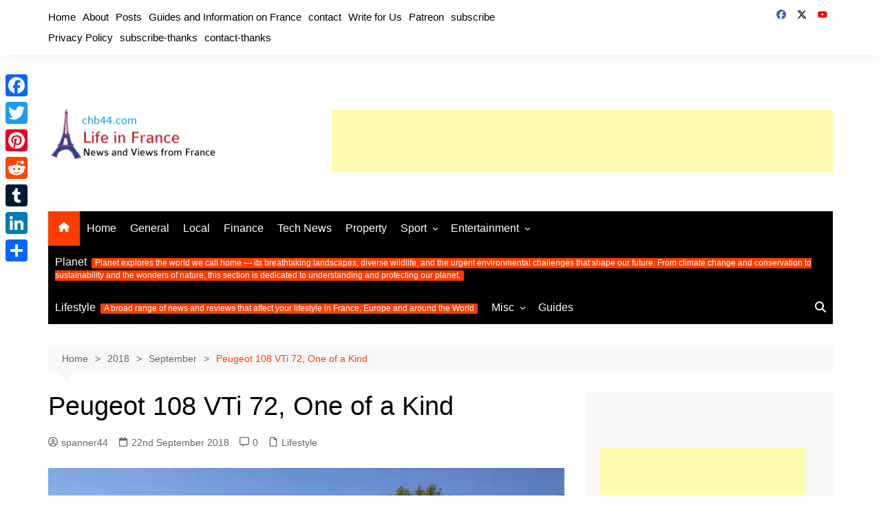

--- FILE ---
content_type: text/html; charset=UTF-8
request_url: https://chb44.com/2018/09/peugeot-108-vti-72-one-of-a-kind/
body_size: 50069
content:
<!doctype html><html lang="en-GB" prefix="og: http://ogp.me/ns#"><head><meta charset="UTF-8"><meta name="viewport" content="width=device-width, initial-scale=1"><link rel="profile" href="http://gmpg.org/xfn/11"><meta name='robots' content='max-image-preview:large'><title>Peugeot 108 VTi 72, One of a Kind - chb44.com - Life in France</title><meta name="description" content="Difficult to find a place in the segment of small city-dwellers who are numerous to dispute a market not very profitable. A reason that led PSA and Toyota to jo"/><meta name="robots" content="max-snippet:-1,max-video-preview:-1,max-image-preview:large"/><link rel="canonical" href="https://chb44.com/2018/09/peugeot-108-vti-72-one-of-a-kind/" /><meta property="og:locale" content="en_GB"><meta property="og:type" content="article"><meta property="og:title" content="Peugeot 108 VTi 72, One of a Kind - chb44.com - Life in France"><meta property="og:description" content="Difficult to find a place in the segment of small city-dwellers who are numerous to dispute a market not very profitable. A reason that led PSA and Toyota to jo"><meta property="og:url" content="https://chb44.com/2018/09/peugeot-108-vti-72-one-of-a-kind/"><meta property="og:site_name" content="chb44.com - Life in France"><meta property="article:tag" content="Cars"><meta property="article:tag" content="France"><meta property="article:tag" content="Lifestyle"><meta property="article:tag" content="Peugeot"><meta property="article:tag" content="Peugeot 108"><meta property="article:tag" content="Transport"><meta property="article:section" content="Lifestyle"><meta property="og:updated_time" content="2019-05-16T20:58:31+02:00"><meta property="og:image" content="https://chb44.com/wp-content/uploads/2018/09/Peugeot-108-VTi-72-test.jpg"><meta property="og:image:secure_url" content="https://chb44.com/wp-content/uploads/2018/09/Peugeot-108-VTi-72-test.jpg"><meta property="og:image:width" content="800"><meta property="og:image:height" content="600"><meta property="og:image:alt" content="The 3 cylinders of the Peugeot 108 VTi has been extensively redesigned to meet Euro 6C requirements. From 68 to 72 hp, consumption is down and CO2 emissions are estimated at 93 g / km."><meta property="og:image:type" content="image/jpeg"><meta name="twitter:card" content="summary_large_image"><meta name="twitter:title" content="Peugeot 108 VTi 72, One of a Kind - chb44.com - Life in France"><meta name="twitter:description" content="Difficult to find a place in the segment of small city-dwellers who are numerous to dispute a market not very profitable. A reason that led PSA and Toyota to jo"><meta name="twitter:image" content="https://chb44.com/wp-content/uploads/2018/09/Peugeot-108-VTi-72-test.jpg"><style media="all">.tptn-left-thumbs ul{margin:0!important;padding:0!important}.tptn-left-thumbs ul li{clear:both;list-style:none;margin-bottom:15px;display:block;background:0 0;padding:0!important}.tptn-left-thumbs ul li:after,.tptn-left-thumbs ul:after{content:'';display:table;clear:both}.tptn-left-thumbs .tptn_title{font-weight:700;display:block;padding-bottom:5px;text-decoration:none;line-height:1.1em}.tptn-left-thumbs img.tptn_thumb{display:block;float:left;clear:left;margin-right:10px!important;padding:3px!important;border:1px #ccc solid;-webkit-box-shadow:0 1px 2px rgba(0,0,0,.4);-moz-box-shadow:0 1px 2px rgba(0,0,0,.4);box-shadow:0 1px 2px rgba(0,0,0,.4);-webkit-border-radius:7px;-moz-border-radius:7px;border-radius:7px}.tptn-left-thumbs img.tptn_thumb:after{content:' ';width:100%;height:100%;position:absolute;top:-1px;left:-1px;border:solid 1px #222;-webkit-box-shadow:inset 0 0 1px rgba(255,255,255,.4),inset 0 1px 0 rgba(255,255,255,.4),0 1px 2px rgba(0,0,0,.3);-moz-box-shadow:inset 0 0 1px rgba(255,255,255,.4),inset 0 1px 0 rgba(255,255,255,.4),0 1px 2px rgba(0,0,0,.3);box-shadow:inset 0 0 1px rgba(255,255,255,.4),inset 0 1px 0 rgba(255,255,255,.4),0 1px 2px rgba(0,0,0,.3);-webkit-border-radius:7px;-moz-border-radius:7px;border-radius:7px}.tptn-left-thumbs .tptn_excerpt{display:block}
.tptn-left-thumbs a{width:136px;height:102px;text-decoration:none}.tptn-left-thumbs img{width:136px;max-height:102px;margin:auto}.tptn-left-thumbs .tptn_title{width:100%}
/*
Theme Name: Cream Magazine
Theme URI: https://themebeez.com/themes/cream-magazine/
Author: themebeez
Author URI: https://themebeez.com/
Description: Cream Magazine is a news & magazine WordPress theme with a clean & modern design suitable for everyone who wish to share their stories, publish a breaking daily news or write on different topics. Everything in Cream Magazine is very easy to deal with, after assigning a front-page one can fully get started to build a website though WordPress Live Customizer.Cream magazine is build taking SEO, Speed & Responsive in mind. Build-in features like lazy load for images has been implemented to make cream mag load faster & extra library files have been bundled to minimize  HTTP requests. For more information go to https://themebeez.com/themes/cream-magazine/
Version: 2.1.10
Requires PHP: 5.6
Tested up to: 6.8
Requires at least: 5.0.0
License: GNU General Public License v2 or later
License URI: http://www.gnu.org/licenses/gpl-2.0.html
Text Domain: cream-magazine
Tags: custom-background, custom-header, custom-logo, custom-menu, featured-images, threaded-comments, translation-ready, one-column, two-columns, blog, news, right-sidebar, theme-options, footer-widgets, left-sidebar, grid-layout, rtl-language-support
This theme, like WordPress, is licensed under the GPL.
Use it to make something cool, have fun, and share what you've learned with others.
Cream Magazine WordPress Theme, Copyright (C) 2025, themebeez.
Cream Magazine is distributed under the terms of the GNU GPL
Normalizing styles have been helped along thanks to the fine work of
Nicolas Gallagher and Jonathan Neal https://necolas.github.io/normalize.css/
*/
.guide-cards-container,.related-cards-container{display:grid;grid-template-columns:repeat(auto-fit,minmax(250px,1fr));gap:20px;margin:20px 0}.guide-card,.related-card{background:#fff;border:1px solid #ddd;border-radius:8px;overflow:hidden;display:flex;flex-direction:column;justify-content:space-between;min-height:340px;transition:transform .3s ease,box-shadow .3s ease}.guide-card:hover,.related-card:hover{transform:translateY(-4px);box-shadow:0 4px 12px rgba(0,0,0,.15)}.guide-card img,.related-card img,.relatedthumb img{width:100%;height:180px;object-fit:cover;transition:transform .3s ease;border-radius:4px}.related-card:hover .relatedthumb img{transform:scale(1.05)}.guide-card h3,.related-content h3{font-size:1.3rem;font-weight:600;margin:.5rem 0}.guide-card p,.related-content p{font-size:.95em;line-height:1.4;margin-bottom:10px}.guide-card ul,.related-cards-container ul{list-style:none;padding:0}.guide-card ul li a,.related-content h3 a{text-decoration:none;color:#0073aa}.guide-card ul li a:hover,.related-content h3 a:hover{text-decoration:underline}.related-cards-container{margin-top:40px;border-top:1px solid #ddd;padding-top:20px}.related-content{padding:15px;display:flex;flex-direction:column;justify-content:flex-start;flex:1}.related-category{font-size:.75rem;color:#fff;background-color:#0073aa;padding:2px 6px;border-radius:4px;margin-bottom:5px;display:inline-block}.related-readmore{margin-top:auto;text-align:right;font-size:.85rem;color:#0073aa;text-decoration:none;font-weight:600}.related-readmore:hover{text-decoration:underline}.update-note{font-size:.9em;font-style:italic;color:#555;margin-bottom:1em;border-left:3px solid #0073aa;padding-left:.5em;background-color:#f9f9f9}@media (max-width:768px){.guide-cards-container,.related-cards-container{grid-template-columns:1fr}.related-card{flex:1 1 100%}}.chb44-subscribe .preview-input-field input[type=email]{width:100%;max-width:420px;height:40px;padding:10px;border:1px solid #ddd;border-radius:6px}.chb44-subscribe .preview-submit-button button{width:100%;max-width:420px;height:40px;border:0;border-radius:6px;font-weight:600;background:#1e73be;color:#fff;cursor:pointer}.chb44-subscribe .preview-submit-button button:hover{filter:brightness(.95)}.followit--follow-form-container .powered-by-line{display:flex;justify-content:center;align-items:center;font-size:12px;color:#666;margin-top:10px;text-decoration:none}
.guide-cards-container,.related-cards-container{display:grid;grid-template-columns:repeat(auto-fit,minmax(250px,1fr));gap:20px;margin:20px 0}.guide-card,.related-card{background:#fff;border:1px solid #ddd;border-radius:8px;overflow:hidden;display:flex;flex-direction:column;justify-content:space-between;min-height:340px;transition:transform .3s ease,box-shadow .3s ease}.guide-card:hover,.related-card:hover{transform:translateY(-4px);box-shadow:0 4px 12px rgba(0,0,0,.15)}.guide-card img,.related-card img,.relatedthumb img{width:100%;height:180px;object-fit:cover;transition:transform .3s ease;border-radius:4px}.related-card:hover .relatedthumb img{transform:scale(1.05)}.guide-card h3,.related-content h3{font-size:1.3rem;font-weight:600;margin:.5rem 0}.guide-card p,.related-content p{font-size:.95em;line-height:1.4;margin-bottom:10px}.guide-card ul,.related-cards-container ul{list-style:none;padding:0}.guide-card ul li a,.related-content h3 a{text-decoration:none;color:#0073aa}.guide-card ul li a:hover,.related-content h3 a:hover{text-decoration:underline}.related-cards-container{margin-top:40px;border-top:1px solid #ddd;padding-top:20px}.related-content{padding:15px;display:flex;flex-direction:column;justify-content:flex-start;flex:1}.related-category{font-size:.75rem;color:#fff;background-color:#0073aa;padding:2px 6px;border-radius:4px;margin-bottom:5px;display:inline-block}.related-readmore{margin-top:auto;text-align:right;font-size:.85rem;color:#0073aa;text-decoration:none;font-weight:600}.related-readmore:hover{text-decoration:underline}.update-note{font-size:.9em;font-style:italic;color:#555;margin-bottom:1em;border-left:3px solid #0073aa;padding-left:.5em;background-color:#f9f9f9}@media (max-width:768px){.guide-cards-container,.related-cards-container{grid-template-columns:1fr}.related-card{flex:1 1 100%}}.chb44-subscribe .preview-input-field input[type=email]{width:100%;max-width:420px;height:40px;padding:10px;border:1px solid #ddd;border-radius:6px}.chb44-subscribe .preview-submit-button button{width:100%;max-width:420px;height:40px;border:0;border-radius:6px;font-weight:600;background:#1e73be;color:#fff;cursor:pointer}.chb44-subscribe .preview-submit-button button:hover{filter:brightness(.95)}.followit--follow-form-container .powered-by-line{display:flex;justify-content:center;align-items:center;font-size:12px;color:#666;margin-top:10px;text-decoration:none}
@charset "UTF-8";*,:after,:before{-webkit-font-smoothing:antialiased;-moz-osx-font-smoothing:grayscale;-webkit-box-sizing:border-box;box-sizing:border-box;margin:0;padding:0}:root{font-size:16px}html{-webkit-text-size-adjust:100%;-ms-text-size-adjust:100%;-ms-overflow-style:scrollbar;font-family:sans-serif;font-size:100%;line-height:1.15}@-ms-viewport{width:device-width}body,html{-webkit-font-smoothing:antialiased;-moz-osx-font-smoothing:grayscale;-webkit-tap-highlight-color:transparent}body{-moz-word-wrap:break-word;-webkit-word-wrap:break-word;-ms-word-wrap:break-word;word-wrap:break-word;color:#010101;font-family:Muli,sans-serif;font-size:1rem;font-weight:400;letter-spacing:0;line-height:1.6;margin:0;padding:0;-webkit-transition:all .7s ease;transition:all .7s ease;vertical-align:baseline}article,aside,details,figcaption,figure,footer,header,main,menu,nav,section,summary{display:block}ul{list-style:disc}ol{list-style:decimal}ol,ul{margin:0 0 20px 50px;padding:0}ol ol,ol ul,ul ol,ul ul{margin:10px 0 0 40px}p{margin:0 0 20px}p:empty{display:none}a{color:#010101;text-decoration:none;-webkit-transition:all .7s ease;transition:all .7s ease;-webkit-transition:.3s ease-out;transition:.3s ease-out}a:hover{color:#ff3d00;text-decoration:underline;-webkit-transition:.3s ease-in;transition:.3s ease-in}a:focus{outline:1px dotted;text-decoration:none}.cb-entry .wp-block-button__link,.wp-block-button__link{color:inherit}a:not([href]):not([tabindex]),a:not([href]):not([tabindex]):focus,a:not([href]):not([tabindex]):hover{color:inherit;text-decoration:none}a:not([href]):not([tabindex]):focus{outline:0}[tabindex="-1"]:focus{outline:0!important}.wp-block-button__link,a.wp-block-button__link{text-decoration:none}h1,h2,h3,h4,h5,h6{-webkit-font-smoothing:antialiased;-moz-osx-font-smoothing:grayscale;font-family:Roboto,sans-serif;font-weight:700;letter-spacing:0;line-height:1.2;margin-bottom:20px}h1{font-size:38px;line-height:1.1}h2{font-size:32px;line-height:1.2}h3{font-size:26px;line-height:1.3}h4{font-size:22px;line-height:1.4}h5{font-size:18px;line-height:1.5}h6{font-size:16px;line-height:1.6}.post_title h2,.post_title h3,.post_title h4,.post_title h5{margin-bottom:0}b,strong{font-weight:700}big{font-size:125%}small,sub,sup{font-size:80%}sub,sup{line-height:0;position:relative;vertical-align:baseline}sub{bottom:-.25em}sup{top:-.5em}code,kbd,pre,samp,tt,var{font-family:monospace,monospace;letter-spacing:0}pre{background-color:#2c2848;border-radius:3px;display:block;font-size:15px;margin-bottom:30px;max-width:100%;overflow:auto;padding:30px}code,pre{color:#fff;font-weight:400}code{background-color:#20284a;border-radius:2px;display:inline;padding:1px 5px}pre code{background-color:transparent;border-radius:0;color:#fff;font-family:monospace;font-size:15px;font-style:normal;padding:0}blockquote,q{border-left:4px solid #000;font-family:-apple-system,BlinkMacSystemFont,Noto Sans,"system-ui",Segoe UI,Roboto,Helvetica,Arial,sans-serif,Apple Color Emoji,Segoe UI Emoji,Segoe UI Symbol;font-size:20px;font-style:italic;font-weight:400;line-height:1.6;margin-bottom:30px;padding:10px 0 10px 30px}blockquote>p,q>p{line-height:1.4;margin:0}.wp-block-pullquote{border-bottom:4px solid #000;border-top:4px solid #000;margin:0 0 30px;padding:40px 0}.wp-block-pullquote blockquote{border-left-color:none;margin:0;padding:0}.wp-block-pullquote p{font-size:20px}.wp-block-pullquote.is-style-solid-color blockquote p{font-size:24px}.wp-block-pullquote.is-style-solid-color{padding:30px}.wp-block-pullquote.is-style-solid-color blockquote{max-width:100%;text-align:center}.wp-block-pullquote.is-style-solid-color blockquote cite,cite{display:inline-block;font-size:14px;font-style:italic;font-weight:400;margin-top:10px}form{display:block}fieldset{border:1px solid #eee;padding:30px}legend{padding:0 15px}label,legend{font-size:15px;font-weight:700}label{margin:0 0 10px}input[type=checkbox]+label,label.inline{display:inline;font-weight:400;margin-left:5px}input:-webkit-autofill,input:-webkit-autofill:focus,input:-webkit-autofill:hover{-webkit-box-shadow:inset 0 0 0 1000px #fff!important}input[type=color],input[type=date],input[type=datetime-local],input[type=datetime],input[type=email],input[type=month],input[type=number],input[type=password],input[type=search],input[type=tel],input[type=text],input[type=time],input[type=url],input[type=week],textarea{border:1px solid #eee;border-radius:0;-webkit-box-shadow:inset 1px 1px 3px #f6f6f6;box-shadow:inset 1px 1px 3px #f6f6f6;display:block;font-family:-apple-system,BlinkMacSystemFont,Noto Sans,"system-ui",Segoe UI,Roboto,Helvetica,Arial,sans-serif,Apple Color Emoji,Segoe UI Emoji,Segoe UI Symbol;font-size:15px;height:auto;margin:0;max-width:100%;padding:12px 15px;width:100%}input[type=color]:focus,input[type=date]:focus,input[type=datetime-local]:focus,input[type=datetime]:focus,input[type=email]:focus,input[type=month]:focus,input[type=number]:focus,input[type=password]:focus,input[type=search]:focus,input[type=tel]:focus,input[type=text]:focus,input[type=time]:focus,input[type=url]:focus,input[type=week]:focus,select:focus,textarea:focus{border-color:#3da6ff;-webkit-box-shadow:inset 0 1px 1px rgba(0,0,0,.075),0 0 8px rgba(102,175,233,.6);box-shadow:inset 0 1px 1px rgba(0,0,0,.075),0 0 8px rgba(102,175,233,.6)}button::-moz-focus-inner,input::-moz-focus-inner{border:0;padding:0}input::-webkit-input-placeholder{line-height:normal}input:-ms-input-placeholder{line-height:normal}input::-moz-placeholder{line-height:normal}input[type=search]::-webkit-search-cancel-button,input[type=search]::-webkit-search-decoration,input[type=search]::-webkit-search-results-button,input[type=search]::-webkit-search-results-decoration{display:none}.btn-general,.button,button,input[type=button],input[type=reset],input[type=submit]{-webkit-appearance:none;-moz-appearance:none;background-color:#ff3d00;border:none;border-radius:2px;color:#fff;cursor:pointer;display:inline-block;font-family:Muli,sans-serif;font-size:16px;font-weight:400;height:auto;line-height:1;opacity:1;padding:13px 30px;text-align:center;text-decoration:none;-webkit-transition:all .7s ease;transition:all .7s ease}.btn-general:hover,.button:hover,button:hover,input[type=button]:hover,input[type=reset]:hover,input[type=submit]:hover{background-color:#ff3d00;border:none;color:#fff;text-decoration:none}.btn-general:focus,.button:focus,button:focus,input[type=button]:focus,input[type=reset]:focus,input[type=submit]:focus{outline:1px dotted blue;text-decoration:none}input[type=checkbox],input[type=radio]{margin:0 3px 0 0;padding:0}select{border:1px solid #eee;-webkit-box-shadow:inset 1px 1px 3px #f6f6f6;box-shadow:inset 1px 1px 3px #f6f6f6;font-family:-apple-system,BlinkMacSystemFont,Noto Sans,"system-ui",Segoe UI,Roboto,Helvetica,Arial,sans-serif,Apple Color Emoji,Segoe UI Emoji,Segoe UI Symbol;height:auto;padding:12px 15px;position:relative}select,textarea{font-size:15px;margin:0;max-width:100%;width:100%}textarea{height:150px;line-height:1.8;padding:20px;resize:vertical;vertical-align:middle}address{font-style:normal;line-height:inherit;margin-bottom:20px}progress{vertical-align:baseline}output{display:inline-block}summary{cursor:pointer;display:list-item}table,td,th{border:1px solid #eee}table{border-collapse:separate;border-spacing:0;border-width:1px 0 0 1px;margin:0 0 30px;width:100%}th{font-weight:700}td,th{border-width:0 1px 1px 0;padding:10px 15px}caption,td,th{text-align:left}caption{caption-side:bottom;padding-bottom:10px;padding-top:10px}audio,canvas,progress,video{vertical-align:baseline}img{border-style:none;height:auto;max-width:100%;vertical-align:middle}audio:not([controls]){display:none;height:0}video{display:block}figure{margin:0;padding:0;position:relative}figcaption{font-size:13px}.wp-block-embed figcaption{margin-bottom:0;margin-top:10px}hr{background-color:#eee;border:none;-webkit-box-sizing:content-box;box-sizing:content-box;height:2px;margin:0;overflow:hidden;padding:0}hr.wp-block-separator{margin:20px auto;max-width:150px}hr.wp-block-separator.is-style-wide{max-width:100%}.wp-block-separator.is-style-dots{background-color:none;border:none;height:auto;line-height:1;max-width:none;text-align:center}br{height:1px;line-height:1;margin:0;padding:0}em,i{font-style:italic}ins,mark{background-color:#fffbae;color:#222;text-decoration:none}del,s,strike{background-color:none;text-decoration:line-through}.has-drop-cap:first-child:first-letter {font-family:-apple-system,BlinkMacSystemFont,Noto Sans,"system-ui",Segoe UI,Roboto,Helvetica,Arial,sans-serif,Apple Color Emoji,Segoe UI Emoji,Segoe UI Symbol;font-size:6rem;font-weight:700}svg:not(:root){overflow:hidden}[hidden],template{display:none}.text-align-left{text-align:left}.text-align-center{text-align:center}.text-align-right{text-align:right}.alignleft{display:inline;float:left}.alignright{display:inline;float:right}.aligncenter{float:none;margin-left:auto;margin-right:auto;text-align:center}.owl-carousel .owl-item img{max-height:-webkit-max-content;max-height:-moz-max-content;max-height:max-content}.container{margin-left:auto;margin-right:auto;padding-left:15px;padding-right:15px;width:100%}@media (min-width:576px){.container{max-width:540px}}@media (min-width:768px){.container{max-width:720px}}@media (min-width:992px){.container{max-width:960px}}@media (min-width:1200px){.container{max-width:1140px}}.container-fluid{margin-left:auto;margin-right:auto;padding-left:15px;padding-right:15px;width:100%}.row{display:-ms-flexbox;display:-webkit-box;display:flex;-ms-flex-wrap:wrap;flex-wrap:wrap;margin-left:-15px;margin-right:-15px}.no-gutters{margin-left:0;margin-right:0}.no-gutters>.cm-col,.no-gutters>[class*=col-]{padding-left:0;padding-right:0}.cm-col,.cm-col-1,.cm-col-10,.cm-col-11,.cm-col-12,.cm-col-2,.cm-col-3,.cm-col-4,.cm-col-5,.cm-col-6,.cm-col-7,.cm-col-8,.cm-col-9,.cm-col-auto,.cm-col-lg,.cm-col-lg-1,.cm-col-lg-10,.cm-col-lg-11,.cm-col-lg-12,.cm-col-lg-2,.cm-col-lg-3,.cm-col-lg-4,.cm-col-lg-5,.cm-col-lg-6,.cm-col-lg-7,.cm-col-lg-8,.cm-col-lg-9,.cm-col-lg-auto,.cm-col-md,.cm-col-md-1,.cm-col-md-10,.cm-col-md-11,.cm-col-md-12,.cm-col-md-2,.cm-col-md-3,.cm-col-md-4,.cm-col-md-5,.cm-col-md-6,.cm-col-md-7,.cm-col-md-8,.cm-col-md-9,.cm-col-md-auto,.cm-col-sm,.cm-col-sm-1,.cm-col-sm-10,.cm-col-sm-11,.cm-col-sm-12,.cm-col-sm-2,.cm-col-sm-3,.cm-col-sm-4,.cm-col-sm-5,.cm-col-sm-6,.cm-col-sm-7,.cm-col-sm-8,.cm-col-sm-9,.cm-col-sm-auto,.cm-col-xl,.cm-col-xl-1,.cm-col-xl-10,.cm-col-xl-11,.cm-col-xl-12,.cm-col-xl-2,.cm-col-xl-3,.cm-col-xl-4,.cm-col-xl-5,.cm-col-xl-6,.cm-col-xl-7,.cm-col-xl-8,.cm-col-xl-9,.cm-col-xl-auto{padding-left:15px;padding-right:15px;position:relative;width:100%}.cm-col{-ms-flex-preferred-size:0;-ms-flex-positive:1;-webkit-box-flex:1;flex-basis:0;flex-grow:1;max-width:100%}.cm-col-auto{-webkit-box-flex:0;-ms-flex:0 0 auto;flex:0 0 auto;max-width:100%;width:auto}.cm-col-1{-webkit-box-flex:0;-ms-flex:0 0 8.333333%;flex:0 0 8.333333%;max-width:8.333333%}.cm-col-2{-webkit-box-flex:0;-ms-flex:0 0 16.666667%;flex:0 0 16.666667%;max-width:16.666667%}.cm-col-3{-webkit-box-flex:0;-ms-flex:0 0 25%;flex:0 0 25%;max-width:25%}.cm-col-4{-webkit-box-flex:0;-ms-flex:0 0 33.333333%;flex:0 0 33.333333%;max-width:33.333333%}.cm-col-5{-webkit-box-flex:0;-ms-flex:0 0 41.666667%;flex:0 0 41.666667%;max-width:41.666667%}.cm-col-6{-webkit-box-flex:0;-ms-flex:0 0 50%;flex:0 0 50%;max-width:50%}.cm-col-7{-webkit-box-flex:0;-ms-flex:0 0 58.333333%;flex:0 0 58.333333%;max-width:58.333333%}.cm-col-8{-webkit-box-flex:0;-ms-flex:0 0 66.666667%;flex:0 0 66.666667%;max-width:66.666667%}.cm-col-9{-webkit-box-flex:0;-ms-flex:0 0 75%;flex:0 0 75%;max-width:75%}.cm-col-10{-webkit-box-flex:0;-ms-flex:0 0 83.333333%;flex:0 0 83.333333%;max-width:83.333333%}.cm-col-11{-webkit-box-flex:0;-ms-flex:0 0 91.666667%;flex:0 0 91.666667%;max-width:91.666667%}.cm-col-12{-webkit-box-flex:0;-ms-flex:0 0 100%;flex:0 0 100%;max-width:100%}.order-first{-ms-flex-order:-1;-webkit-box-ordinal-group:0;order:-1}.order-last{-ms-flex-order:13;-webkit-box-ordinal-group:14;order:13}.order-0{-ms-flex-order:0;-webkit-box-ordinal-group:1;order:0}.order-1{-ms-flex-order:1;-webkit-box-ordinal-group:2;order:1}.order-2{-ms-flex-order:2;-webkit-box-ordinal-group:3;order:2}.order-3{-ms-flex-order:3;-webkit-box-ordinal-group:4;order:3}.order-4{-ms-flex-order:4;-webkit-box-ordinal-group:5;order:4}.order-5{-ms-flex-order:5;-webkit-box-ordinal-group:6;order:5}.order-6{-ms-flex-order:6;-webkit-box-ordinal-group:7;order:6}.order-7{-ms-flex-order:7;-webkit-box-ordinal-group:8;order:7}.order-8{-ms-flex-order:8;-webkit-box-ordinal-group:9;order:8}.order-9{-ms-flex-order:9;-webkit-box-ordinal-group:10;order:9}.order-10{-ms-flex-order:10;-webkit-box-ordinal-group:11;order:10}.order-11{-ms-flex-order:11;-webkit-box-ordinal-group:12;order:11}.order-12{-ms-flex-order:12;-webkit-box-ordinal-group:13;order:12}.offset-1{margin-left:8.333333%}.offset-2{margin-left:16.666667%}.offset-3{margin-left:25%}.offset-4{margin-left:33.333333%}.offset-5{margin-left:41.666667%}.offset-6{margin-left:50%}.offset-7{margin-left:58.333333%}.offset-8{margin-left:66.666667%}.offset-9{margin-left:75%}.offset-10{margin-left:83.333333%}.offset-11{margin-left:91.666667%}@media (min-width:576px){.cm-col-sm{-ms-flex-preferred-size:0;-ms-flex-positive:1;-webkit-box-flex:1;flex-basis:0;flex-grow:1;max-width:100%}.cm-col-sm-auto{-webkit-box-flex:0;-ms-flex:0 0 auto;flex:0 0 auto;max-width:100%;width:auto}.cm-col-sm-1{-webkit-box-flex:0;-ms-flex:0 0 8.333333%;flex:0 0 8.333333%;max-width:8.333333%}.cm-col-sm-2{-webkit-box-flex:0;-ms-flex:0 0 16.666667%;flex:0 0 16.666667%;max-width:16.666667%}.cm-col-sm-3{-webkit-box-flex:0;-ms-flex:0 0 25%;flex:0 0 25%;max-width:25%}.cm-col-sm-4{-webkit-box-flex:0;-ms-flex:0 0 33.333333%;flex:0 0 33.333333%;max-width:33.333333%}.cm-col-sm-5{-webkit-box-flex:0;-ms-flex:0 0 41.666667%;flex:0 0 41.666667%;max-width:41.666667%}.cm-col-sm-6{-webkit-box-flex:0;-ms-flex:0 0 50%;flex:0 0 50%;max-width:50%}.cm-col-sm-7{-webkit-box-flex:0;-ms-flex:0 0 58.333333%;flex:0 0 58.333333%;max-width:58.333333%}.cm-col-sm-8{-webkit-box-flex:0;-ms-flex:0 0 66.666667%;flex:0 0 66.666667%;max-width:66.666667%}.cm-col-sm-9{-webkit-box-flex:0;-ms-flex:0 0 75%;flex:0 0 75%;max-width:75%}.cm-col-sm-10{-webkit-box-flex:0;-ms-flex:0 0 83.333333%;flex:0 0 83.333333%;max-width:83.333333%}.cm-col-sm-11{-webkit-box-flex:0;-ms-flex:0 0 91.666667%;flex:0 0 91.666667%;max-width:91.666667%}.cm-col-sm-12{-webkit-box-flex:0;-ms-flex:0 0 100%;flex:0 0 100%;max-width:100%}.order-sm-first{-ms-flex-order:-1;-webkit-box-ordinal-group:0;order:-1}.order-sm-last{-ms-flex-order:13;-webkit-box-ordinal-group:14;order:13}.order-sm-0{-ms-flex-order:0;-webkit-box-ordinal-group:1;order:0}.order-sm-1{-ms-flex-order:1;-webkit-box-ordinal-group:2;order:1}.order-sm-2{-ms-flex-order:2;-webkit-box-ordinal-group:3;order:2}.order-sm-3{-ms-flex-order:3;-webkit-box-ordinal-group:4;order:3}.order-sm-4{-ms-flex-order:4;-webkit-box-ordinal-group:5;order:4}.order-sm-5{-ms-flex-order:5;-webkit-box-ordinal-group:6;order:5}.order-sm-6{-ms-flex-order:6;-webkit-box-ordinal-group:7;order:6}.order-sm-7{-ms-flex-order:7;-webkit-box-ordinal-group:8;order:7}.order-sm-8{-ms-flex-order:8;-webkit-box-ordinal-group:9;order:8}.order-sm-9{-ms-flex-order:9;-webkit-box-ordinal-group:10;order:9}.order-sm-10{-ms-flex-order:10;-webkit-box-ordinal-group:11;order:10}.order-sm-11{-ms-flex-order:11;-webkit-box-ordinal-group:12;order:11}.order-sm-12{-ms-flex-order:12;-webkit-box-ordinal-group:13;order:12}.offset-sm-0{margin-left:0}.offset-sm-1{margin-left:8.333333%}.offset-sm-2{margin-left:16.666667%}.offset-sm-3{margin-left:25%}.offset-sm-4{margin-left:33.333333%}.offset-sm-5{margin-left:41.666667%}.offset-sm-6{margin-left:50%}.offset-sm-7{margin-left:58.333333%}.offset-sm-8{margin-left:66.666667%}.offset-sm-9{margin-left:75%}.offset-sm-10{margin-left:83.333333%}.offset-sm-11{margin-left:91.666667%}}@media (min-width:768px){.cm-col-md{-ms-flex-preferred-size:0;-ms-flex-positive:1;-webkit-box-flex:1;flex-basis:0;flex-grow:1;max-width:100%}.cm-col-md-auto{-webkit-box-flex:0;-ms-flex:0 0 auto;flex:0 0 auto;max-width:100%;width:auto}.cm-col-md-1{-webkit-box-flex:0;-ms-flex:0 0 8.333333%;flex:0 0 8.333333%;max-width:8.333333%}.cm-col-md-2{-webkit-box-flex:0;-ms-flex:0 0 16.666667%;flex:0 0 16.666667%;max-width:16.666667%}.cm-col-md-3{-webkit-box-flex:0;-ms-flex:0 0 25%;flex:0 0 25%;max-width:25%}.cm-col-md-4{-webkit-box-flex:0;-ms-flex:0 0 33.333333%;flex:0 0 33.333333%;max-width:33.333333%}.cm-col-md-5{-webkit-box-flex:0;-ms-flex:0 0 41.666667%;flex:0 0 41.666667%;max-width:41.666667%}.cm-col-md-6{-webkit-box-flex:0;-ms-flex:0 0 50%;flex:0 0 50%;max-width:50%}.cm-col-md-7{-webkit-box-flex:0;-ms-flex:0 0 58.333333%;flex:0 0 58.333333%;max-width:58.333333%}.cm-col-md-8{-webkit-box-flex:0;-ms-flex:0 0 66.666667%;flex:0 0 66.666667%;max-width:66.666667%}.cm-col-md-9{-webkit-box-flex:0;-ms-flex:0 0 75%;flex:0 0 75%;max-width:75%}.cm-col-md-10{-webkit-box-flex:0;-ms-flex:0 0 83.333333%;flex:0 0 83.333333%;max-width:83.333333%}.cm-col-md-11{-webkit-box-flex:0;-ms-flex:0 0 91.666667%;flex:0 0 91.666667%;max-width:91.666667%}.cm-col-md-12{-webkit-box-flex:0;-ms-flex:0 0 100%;flex:0 0 100%;max-width:100%}.order-md-first{-ms-flex-order:-1;-webkit-box-ordinal-group:0;order:-1}.order-md-last{-ms-flex-order:13;-webkit-box-ordinal-group:14;order:13}.order-md-0{-ms-flex-order:0;-webkit-box-ordinal-group:1;order:0}.order-md-1{-ms-flex-order:1;-webkit-box-ordinal-group:2;order:1}.order-md-2{-ms-flex-order:2;-webkit-box-ordinal-group:3;order:2}.order-md-3{-ms-flex-order:3;-webkit-box-ordinal-group:4;order:3}.order-md-4{-ms-flex-order:4;-webkit-box-ordinal-group:5;order:4}.order-md-5{-ms-flex-order:5;-webkit-box-ordinal-group:6;order:5}.order-md-6{-ms-flex-order:6;-webkit-box-ordinal-group:7;order:6}.order-md-7{-ms-flex-order:7;-webkit-box-ordinal-group:8;order:7}.order-md-8{-ms-flex-order:8;-webkit-box-ordinal-group:9;order:8}.order-md-9{-ms-flex-order:9;-webkit-box-ordinal-group:10;order:9}.order-md-10{-ms-flex-order:10;-webkit-box-ordinal-group:11;order:10}.order-md-11{-ms-flex-order:11;-webkit-box-ordinal-group:12;order:11}.order-md-12{-ms-flex-order:12;-webkit-box-ordinal-group:13;order:12}.offset-md-0{margin-left:0}.offset-md-1{margin-left:8.333333%}.offset-md-2{margin-left:16.666667%}.offset-md-3{margin-left:25%}.offset-md-4{margin-left:33.333333%}.offset-md-5{margin-left:41.666667%}.offset-md-6{margin-left:50%}.offset-md-7{margin-left:58.333333%}.offset-md-8{margin-left:66.666667%}.offset-md-9{margin-left:75%}.offset-md-10{margin-left:83.333333%}.offset-md-11{margin-left:91.666667%}}@media (min-width:992px){.cm-col-lg{-ms-flex-preferred-size:0;-ms-flex-positive:1;-webkit-box-flex:1;flex-basis:0;flex-grow:1;max-width:100%}.cm-col-lg-auto{-webkit-box-flex:0;-ms-flex:0 0 auto;flex:0 0 auto;max-width:100%;width:auto}.cm-col-lg-1{-webkit-box-flex:0;-ms-flex:0 0 8.333333%;flex:0 0 8.333333%;max-width:8.333333%}.cm-col-lg-2{-webkit-box-flex:0;-ms-flex:0 0 16.666667%;flex:0 0 16.666667%;max-width:16.666667%}.cm-col-lg-3{-webkit-box-flex:0;-ms-flex:0 0 25%;flex:0 0 25%;max-width:25%}.cm-col-lg-4{-webkit-box-flex:0;-ms-flex:0 0 33.333333%;flex:0 0 33.333333%;max-width:33.333333%}.cm-col-lg-5{-webkit-box-flex:0;-ms-flex:0 0 41.666667%;flex:0 0 41.666667%;max-width:41.666667%}.cm-col-lg-6{-webkit-box-flex:0;-ms-flex:0 0 50%;flex:0 0 50%;max-width:50%}.cm-col-lg-7{-webkit-box-flex:0;-ms-flex:0 0 58.333333%;flex:0 0 58.333333%;max-width:58.333333%}.cm-col-lg-8{-webkit-box-flex:0;-ms-flex:0 0 66.666667%;flex:0 0 66.666667%;max-width:66.666667%}.cm-col-lg-9{-webkit-box-flex:0;-ms-flex:0 0 75%;flex:0 0 75%;max-width:75%}.cm-col-lg-10{-webkit-box-flex:0;-ms-flex:0 0 83.333333%;flex:0 0 83.333333%;max-width:83.333333%}.cm-col-lg-11{-webkit-box-flex:0;-ms-flex:0 0 91.666667%;flex:0 0 91.666667%;max-width:91.666667%}.cm-col-lg-12{-webkit-box-flex:0;-ms-flex:0 0 100%;flex:0 0 100%;max-width:100%}.order-lg-first{-ms-flex-order:-1;-webkit-box-ordinal-group:0;order:-1}.order-lg-last{-ms-flex-order:13;-webkit-box-ordinal-group:14;order:13}.order-lg-0{-ms-flex-order:0;-webkit-box-ordinal-group:1;order:0}.order-lg-1{-ms-flex-order:1;-webkit-box-ordinal-group:2;order:1}.order-lg-2{-ms-flex-order:2;-webkit-box-ordinal-group:3;order:2}.order-lg-3{-ms-flex-order:3;-webkit-box-ordinal-group:4;order:3}.order-lg-4{-ms-flex-order:4;-webkit-box-ordinal-group:5;order:4}.order-lg-5{-ms-flex-order:5;-webkit-box-ordinal-group:6;order:5}.order-lg-6{-ms-flex-order:6;-webkit-box-ordinal-group:7;order:6}.order-lg-7{-ms-flex-order:7;-webkit-box-ordinal-group:8;order:7}.order-lg-8{-ms-flex-order:8;-webkit-box-ordinal-group:9;order:8}.order-lg-9{-ms-flex-order:9;-webkit-box-ordinal-group:10;order:9}.order-lg-10{-ms-flex-order:10;-webkit-box-ordinal-group:11;order:10}.order-lg-11{-ms-flex-order:11;-webkit-box-ordinal-group:12;order:11}.order-lg-12{-ms-flex-order:12;-webkit-box-ordinal-group:13;order:12}.offset-lg-0{margin-left:0}.offset-lg-1{margin-left:8.333333%}.offset-lg-2{margin-left:16.666667%}.offset-lg-3{margin-left:25%}.offset-lg-4{margin-left:33.333333%}.offset-lg-5{margin-left:41.666667%}.offset-lg-6{margin-left:50%}.offset-lg-7{margin-left:58.333333%}.offset-lg-8{margin-left:66.666667%}.offset-lg-9{margin-left:75%}.offset-lg-10{margin-left:83.333333%}.offset-lg-11{margin-left:91.666667%}}@media (min-width:1200px){.cm-col-xl{-ms-flex-preferred-size:0;-ms-flex-positive:1;-webkit-box-flex:1;flex-basis:0;flex-grow:1;max-width:100%}.cm-col-xl-auto{-webkit-box-flex:0;-ms-flex:0 0 auto;flex:0 0 auto;max-width:100%;width:auto}.cm-col-xl-1{-webkit-box-flex:0;-ms-flex:0 0 8.333333%;flex:0 0 8.333333%;max-width:8.333333%}.cm-col-xl-2{-webkit-box-flex:0;-ms-flex:0 0 16.666667%;flex:0 0 16.666667%;max-width:16.666667%}.cm-col-xl-3{-webkit-box-flex:0;-ms-flex:0 0 25%;flex:0 0 25%;max-width:25%}.cm-col-xl-4{-webkit-box-flex:0;-ms-flex:0 0 33.333333%;flex:0 0 33.333333%;max-width:33.333333%}.cm-col-xl-5{-webkit-box-flex:0;-ms-flex:0 0 41.666667%;flex:0 0 41.666667%;max-width:41.666667%}.cm-col-xl-6{-webkit-box-flex:0;-ms-flex:0 0 50%;flex:0 0 50%;max-width:50%}.cm-col-xl-7{-webkit-box-flex:0;-ms-flex:0 0 58.333333%;flex:0 0 58.333333%;max-width:58.333333%}.cm-col-xl-8{-webkit-box-flex:0;-ms-flex:0 0 66.666667%;flex:0 0 66.666667%;max-width:66.666667%}.cm-col-xl-9{-webkit-box-flex:0;-ms-flex:0 0 75%;flex:0 0 75%;max-width:75%}.cm-col-xl-10{-webkit-box-flex:0;-ms-flex:0 0 83.333333%;flex:0 0 83.333333%;max-width:83.333333%}.cm-col-xl-11{-webkit-box-flex:0;-ms-flex:0 0 91.666667%;flex:0 0 91.666667%;max-width:91.666667%}.cm-col-xl-12{-webkit-box-flex:0;-ms-flex:0 0 100%;flex:0 0 100%;max-width:100%}.order-xl-first{-ms-flex-order:-1;-webkit-box-ordinal-group:0;order:-1}.order-xl-last{-ms-flex-order:13;-webkit-box-ordinal-group:14;order:13}.order-xl-0{-ms-flex-order:0;-webkit-box-ordinal-group:1;order:0}.order-xl-1{-ms-flex-order:1;-webkit-box-ordinal-group:2;order:1}.order-xl-2{-ms-flex-order:2;-webkit-box-ordinal-group:3;order:2}.order-xl-3{-ms-flex-order:3;-webkit-box-ordinal-group:4;order:3}.order-xl-4{-ms-flex-order:4;-webkit-box-ordinal-group:5;order:4}.order-xl-5{-ms-flex-order:5;-webkit-box-ordinal-group:6;order:5}.order-xl-6{-ms-flex-order:6;-webkit-box-ordinal-group:7;order:6}.order-xl-7{-ms-flex-order:7;-webkit-box-ordinal-group:8;order:7}.order-xl-8{-ms-flex-order:8;-webkit-box-ordinal-group:9;order:8}.order-xl-9{-ms-flex-order:9;-webkit-box-ordinal-group:10;order:9}.order-xl-10{-ms-flex-order:10;-webkit-box-ordinal-group:11;order:10}.order-xl-11{-ms-flex-order:11;-webkit-box-ordinal-group:12;order:11}.order-xl-12{-ms-flex-order:12;-webkit-box-ordinal-group:13;order:12}.offset-xl-0{margin-left:0}.offset-xl-1{margin-left:8.333333%}.offset-xl-2{margin-left:16.666667%}.offset-xl-3{margin-left:25%}.offset-xl-4{margin-left:33.333333%}.offset-xl-5{margin-left:41.666667%}.offset-xl-6{margin-left:50%}.offset-xl-7{margin-left:58.333333%}.offset-xl-8{margin-left:66.666667%}.offset-xl-9{margin-left:75%}.offset-xl-10{margin-left:83.333333%}.offset-xl-11{margin-left:91.666667%}}.d-none{display:none!important}.d-inline{display:inline!important}.d-inline-block{display:inline-block!important}.d-block{display:block!important}.d-table{display:table!important}.d-table-row{display:table-row!important}.d-table-cell{display:table-cell!important}.d-flex{display:-ms-flexbox!important;display:-webkit-box!important;display:flex!important}.d-inline-flex{display:-ms-inline-flexbox!important;display:-webkit-inline-box!important;display:inline-flex!important}@media (min-width:576px){.d-sm-none{display:none!important}.d-sm-inline{display:inline!important}.d-sm-inline-block{display:inline-block!important}.d-sm-block{display:block!important}.d-sm-table{display:table!important}.d-sm-table-row{display:table-row!important}.d-sm-table-cell{display:table-cell!important}.d-sm-flex{display:-ms-flexbox!important;display:-webkit-box!important;display:flex!important}.d-sm-inline-flex{display:-ms-inline-flexbox!important;display:-webkit-inline-box!important;display:inline-flex!important}}@media (min-width:768px){.d-md-none{display:none!important}.d-md-inline{display:inline!important}.d-md-inline-block{display:inline-block!important}.d-md-block{display:block!important}.d-md-table{display:table!important}.d-md-table-row{display:table-row!important}.d-md-table-cell{display:table-cell!important}.d-md-flex{display:-ms-flexbox!important;display:-webkit-box!important;display:flex!important}.d-md-inline-flex{display:-ms-inline-flexbox!important;display:-webkit-inline-box!important;display:inline-flex!important}}@media (min-width:992px){.d-lg-none{display:none!important}.d-lg-inline{display:inline!important}.d-lg-inline-block{display:inline-block!important}.d-lg-block{display:block!important}.d-lg-table{display:table!important}.d-lg-table-row{display:table-row!important}.d-lg-table-cell{display:table-cell!important}.d-lg-flex{display:-ms-flexbox!important;display:-webkit-box!important;display:flex!important}.d-lg-inline-flex{display:-ms-inline-flexbox!important;display:-webkit-inline-box!important;display:inline-flex!important}}@media (min-width:1200px){.d-xl-none{display:none!important}.d-xl-inline{display:inline!important}.d-xl-inline-block{display:inline-block!important}.d-xl-block{display:block!important}.d-xl-table{display:table!important}.d-xl-table-row{display:table-row!important}.d-xl-table-cell{display:table-cell!important}.d-xl-flex{display:-ms-flexbox!important;display:-webkit-box!important;display:flex!important}.d-xl-inline-flex{display:-ms-inline-flexbox!important;display:-webkit-inline-box!important;display:inline-flex!important}}@media print{.d-print-none{display:none!important}.d-print-inline{display:inline!important}.d-print-inline-block{display:inline-block!important}.d-print-block{display:block!important}.d-print-table{display:table!important}.d-print-table-row{display:table-row!important}.d-print-table-cell{display:table-cell!important}.d-print-flex{display:-ms-flexbox!important;display:-webkit-box!important;display:flex!important}.d-print-inline-flex{display:-ms-inline-flexbox!important;display:-webkit-inline-box!important;display:inline-flex!important}}.flex-row{-webkit-box-orient:horizontal!important;-ms-flex-direction:row!important;flex-direction:row!important}.flex-column,.flex-row{-webkit-box-direction:normal!important}.flex-column{-webkit-box-orient:vertical!important;-ms-flex-direction:column!important;flex-direction:column!important}.flex-row-reverse{-webkit-box-orient:horizontal!important;-ms-flex-direction:row-reverse!important;flex-direction:row-reverse!important}.flex-column-reverse,.flex-row-reverse{-webkit-box-direction:reverse!important}.flex-column-reverse{-webkit-box-orient:vertical!important;-ms-flex-direction:column-reverse!important;flex-direction:column-reverse!important}.flex-wrap{-ms-flex-wrap:wrap!important;flex-wrap:wrap!important}.flex-nowrap{-ms-flex-wrap:nowrap!important;flex-wrap:nowrap!important}.flex-wrap-reverse{-ms-flex-wrap:wrap-reverse!important;flex-wrap:wrap-reverse!important}.flex-fill{-webkit-box-flex:1!important;-ms-flex:1 1 auto!important;flex:1 1 auto!important}.flex-grow-0{-ms-flex-positive:0!important;-webkit-box-flex:0!important;flex-grow:0!important}.flex-grow-1{-ms-flex-positive:1!important;-webkit-box-flex:1!important;flex-grow:1!important}.flex-shrink-0{-ms-flex-negative:0!important;flex-shrink:0!important}.flex-shrink-1{-ms-flex-negative:1!important;flex-shrink:1!important}.justify-content-start{-ms-flex-pack:start!important;-webkit-box-pack:start!important;justify-content:flex-start!important}.justify-content-end{-ms-flex-pack:end!important;-webkit-box-pack:end!important;justify-content:flex-end!important}.justify-content-center{-ms-flex-pack:center!important;-webkit-box-pack:center!important;justify-content:center!important}.justify-content-between{-ms-flex-pack:justify!important;-webkit-box-pack:justify!important;justify-content:space-between!important}.justify-content-around{-ms-flex-pack:distribute!important;justify-content:space-around!important}.align-items-start{-ms-flex-align:start!important;-webkit-box-align:start!important;align-items:flex-start!important}.align-items-end{-ms-flex-align:end!important;-webkit-box-align:end!important;align-items:flex-end!important}.align-items-center{-ms-flex-align:center!important;-webkit-box-align:center!important;align-items:center!important}.align-items-baseline{-ms-flex-align:baseline!important;-webkit-box-align:baseline!important;align-items:baseline!important}.align-items-stretch{-ms-flex-align:stretch!important;-webkit-box-align:stretch!important;align-items:stretch!important}.align-content-start{-ms-flex-line-pack:start!important;align-content:flex-start!important}.align-content-end{-ms-flex-line-pack:end!important;align-content:flex-end!important}.align-content-center{-ms-flex-line-pack:center!important;align-content:center!important}.align-content-between{-ms-flex-line-pack:justify!important;align-content:space-between!important}.align-content-around{-ms-flex-line-pack:distribute!important;align-content:space-around!important}.align-content-stretch{-ms-flex-line-pack:stretch!important;align-content:stretch!important}.align-self-auto{-ms-flex-item-align:auto!important;align-self:auto!important}.align-self-start{-ms-flex-item-align:start!important;align-self:flex-start!important}.align-self-end{-ms-flex-item-align:end!important;align-self:flex-end!important}.align-self-center{-ms-flex-item-align:center!important;align-self:center!important}.align-self-baseline{-ms-flex-item-align:baseline!important;align-self:baseline!important}.align-self-stretch{-ms-flex-item-align:stretch!important;align-self:stretch!important}@media (min-width:576px){.flex-sm-row{-webkit-box-orient:horizontal!important;-ms-flex-direction:row!important;flex-direction:row!important}.flex-sm-column,.flex-sm-row{-webkit-box-direction:normal!important}.flex-sm-column{-webkit-box-orient:vertical!important;-ms-flex-direction:column!important;flex-direction:column!important}.flex-sm-row-reverse{-webkit-box-orient:horizontal!important;-webkit-box-direction:reverse!important;-ms-flex-direction:row-reverse!important;flex-direction:row-reverse!important}.flex-sm-column-reverse{-webkit-box-orient:vertical!important;-webkit-box-direction:reverse!important;-ms-flex-direction:column-reverse!important;flex-direction:column-reverse!important}.flex-sm-wrap{-ms-flex-wrap:wrap!important;flex-wrap:wrap!important}.flex-sm-nowrap{-ms-flex-wrap:nowrap!important;flex-wrap:nowrap!important}.flex-sm-wrap-reverse{-ms-flex-wrap:wrap-reverse!important;flex-wrap:wrap-reverse!important}.flex-sm-fill{-webkit-box-flex:1!important;-ms-flex:1 1 auto!important;flex:1 1 auto!important}.flex-sm-grow-0{-ms-flex-positive:0!important;-webkit-box-flex:0!important;flex-grow:0!important}.flex-sm-grow-1{-ms-flex-positive:1!important;-webkit-box-flex:1!important;flex-grow:1!important}.flex-sm-shrink-0{-ms-flex-negative:0!important;flex-shrink:0!important}.flex-sm-shrink-1{-ms-flex-negative:1!important;flex-shrink:1!important}.justify-content-sm-start{-ms-flex-pack:start!important;-webkit-box-pack:start!important;justify-content:flex-start!important}.justify-content-sm-end{-ms-flex-pack:end!important;-webkit-box-pack:end!important;justify-content:flex-end!important}.justify-content-sm-center{-ms-flex-pack:center!important;-webkit-box-pack:center!important;justify-content:center!important}.justify-content-sm-between{-ms-flex-pack:justify!important;-webkit-box-pack:justify!important;justify-content:space-between!important}.justify-content-sm-around{-ms-flex-pack:distribute!important;justify-content:space-around!important}.align-items-sm-start{-ms-flex-align:start!important;-webkit-box-align:start!important;align-items:flex-start!important}.align-items-sm-end{-ms-flex-align:end!important;-webkit-box-align:end!important;align-items:flex-end!important}.align-items-sm-center{-ms-flex-align:center!important;-webkit-box-align:center!important;align-items:center!important}.align-items-sm-baseline{-ms-flex-align:baseline!important;-webkit-box-align:baseline!important;align-items:baseline!important}.align-items-sm-stretch{-ms-flex-align:stretch!important;-webkit-box-align:stretch!important;align-items:stretch!important}.align-content-sm-start{-ms-flex-line-pack:start!important;align-content:flex-start!important}.align-content-sm-end{-ms-flex-line-pack:end!important;align-content:flex-end!important}.align-content-sm-center{-ms-flex-line-pack:center!important;align-content:center!important}.align-content-sm-between{-ms-flex-line-pack:justify!important;align-content:space-between!important}.align-content-sm-around{-ms-flex-line-pack:distribute!important;align-content:space-around!important}.align-content-sm-stretch{-ms-flex-line-pack:stretch!important;align-content:stretch!important}.align-self-sm-auto{-ms-flex-item-align:auto!important;align-self:auto!important}.align-self-sm-start{-ms-flex-item-align:start!important;align-self:flex-start!important}.align-self-sm-end{-ms-flex-item-align:end!important;align-self:flex-end!important}.align-self-sm-center{-ms-flex-item-align:center!important;align-self:center!important}.align-self-sm-baseline{-ms-flex-item-align:baseline!important;align-self:baseline!important}.align-self-sm-stretch{-ms-flex-item-align:stretch!important;align-self:stretch!important}}@media (min-width:768px){.flex-md-row{-webkit-box-orient:horizontal!important;-ms-flex-direction:row!important;flex-direction:row!important}.flex-md-column,.flex-md-row{-webkit-box-direction:normal!important}.flex-md-column{-webkit-box-orient:vertical!important;-ms-flex-direction:column!important;flex-direction:column!important}.flex-md-row-reverse{-webkit-box-orient:horizontal!important;-webkit-box-direction:reverse!important;-ms-flex-direction:row-reverse!important;flex-direction:row-reverse!important}.flex-md-column-reverse{-webkit-box-orient:vertical!important;-webkit-box-direction:reverse!important;-ms-flex-direction:column-reverse!important;flex-direction:column-reverse!important}.flex-md-wrap{-ms-flex-wrap:wrap!important;flex-wrap:wrap!important}.flex-md-nowrap{-ms-flex-wrap:nowrap!important;flex-wrap:nowrap!important}.flex-md-wrap-reverse{-ms-flex-wrap:wrap-reverse!important;flex-wrap:wrap-reverse!important}.flex-md-fill{-webkit-box-flex:1!important;-ms-flex:1 1 auto!important;flex:1 1 auto!important}.flex-md-grow-0{-ms-flex-positive:0!important;-webkit-box-flex:0!important;flex-grow:0!important}.flex-md-grow-1{-ms-flex-positive:1!important;-webkit-box-flex:1!important;flex-grow:1!important}.flex-md-shrink-0{-ms-flex-negative:0!important;flex-shrink:0!important}.flex-md-shrink-1{-ms-flex-negative:1!important;flex-shrink:1!important}.justify-content-md-start{-ms-flex-pack:start!important;-webkit-box-pack:start!important;justify-content:flex-start!important}.justify-content-md-end{-ms-flex-pack:end!important;-webkit-box-pack:end!important;justify-content:flex-end!important}.justify-content-md-center{-ms-flex-pack:center!important;-webkit-box-pack:center!important;justify-content:center!important}.justify-content-md-between{-ms-flex-pack:justify!important;-webkit-box-pack:justify!important;justify-content:space-between!important}.justify-content-md-around{-ms-flex-pack:distribute!important;justify-content:space-around!important}.align-items-md-start{-ms-flex-align:start!important;-webkit-box-align:start!important;align-items:flex-start!important}.align-items-md-end{-ms-flex-align:end!important;-webkit-box-align:end!important;align-items:flex-end!important}.align-items-md-center{-ms-flex-align:center!important;-webkit-box-align:center!important;align-items:center!important}.align-items-md-baseline{-ms-flex-align:baseline!important;-webkit-box-align:baseline!important;align-items:baseline!important}.align-items-md-stretch{-ms-flex-align:stretch!important;-webkit-box-align:stretch!important;align-items:stretch!important}.align-content-md-start{-ms-flex-line-pack:start!important;align-content:flex-start!important}.align-content-md-end{-ms-flex-line-pack:end!important;align-content:flex-end!important}.align-content-md-center{-ms-flex-line-pack:center!important;align-content:center!important}.align-content-md-between{-ms-flex-line-pack:justify!important;align-content:space-between!important}.align-content-md-around{-ms-flex-line-pack:distribute!important;align-content:space-around!important}.align-content-md-stretch{-ms-flex-line-pack:stretch!important;align-content:stretch!important}.align-self-md-auto{-ms-flex-item-align:auto!important;align-self:auto!important}.align-self-md-start{-ms-flex-item-align:start!important;align-self:flex-start!important}.align-self-md-end{-ms-flex-item-align:end!important;align-self:flex-end!important}.align-self-md-center{-ms-flex-item-align:center!important;align-self:center!important}.align-self-md-baseline{-ms-flex-item-align:baseline!important;align-self:baseline!important}.align-self-md-stretch{-ms-flex-item-align:stretch!important;align-self:stretch!important}}@media (min-width:992px){.flex-lg-row{-webkit-box-orient:horizontal!important;-ms-flex-direction:row!important;flex-direction:row!important}.flex-lg-column,.flex-lg-row{-webkit-box-direction:normal!important}.flex-lg-column{-webkit-box-orient:vertical!important;-ms-flex-direction:column!important;flex-direction:column!important}.flex-lg-row-reverse{-webkit-box-orient:horizontal!important;-webkit-box-direction:reverse!important;-ms-flex-direction:row-reverse!important;flex-direction:row-reverse!important}.flex-lg-column-reverse{-webkit-box-orient:vertical!important;-webkit-box-direction:reverse!important;-ms-flex-direction:column-reverse!important;flex-direction:column-reverse!important}.flex-lg-wrap{-ms-flex-wrap:wrap!important;flex-wrap:wrap!important}.flex-lg-nowrap{-ms-flex-wrap:nowrap!important;flex-wrap:nowrap!important}.flex-lg-wrap-reverse{-ms-flex-wrap:wrap-reverse!important;flex-wrap:wrap-reverse!important}.flex-lg-fill{-webkit-box-flex:1!important;-ms-flex:1 1 auto!important;flex:1 1 auto!important}.flex-lg-grow-0{-ms-flex-positive:0!important;-webkit-box-flex:0!important;flex-grow:0!important}.flex-lg-grow-1{-ms-flex-positive:1!important;-webkit-box-flex:1!important;flex-grow:1!important}.flex-lg-shrink-0{-ms-flex-negative:0!important;flex-shrink:0!important}.flex-lg-shrink-1{-ms-flex-negative:1!important;flex-shrink:1!important}.justify-content-lg-start{-ms-flex-pack:start!important;-webkit-box-pack:start!important;justify-content:flex-start!important}.justify-content-lg-end{-ms-flex-pack:end!important;-webkit-box-pack:end!important;justify-content:flex-end!important}.justify-content-lg-center{-ms-flex-pack:center!important;-webkit-box-pack:center!important;justify-content:center!important}.justify-content-lg-between{-ms-flex-pack:justify!important;-webkit-box-pack:justify!important;justify-content:space-between!important}.justify-content-lg-around{-ms-flex-pack:distribute!important;justify-content:space-around!important}.align-items-lg-start{-ms-flex-align:start!important;-webkit-box-align:start!important;align-items:flex-start!important}.align-items-lg-end{-ms-flex-align:end!important;-webkit-box-align:end!important;align-items:flex-end!important}.align-items-lg-center{-ms-flex-align:center!important;-webkit-box-align:center!important;align-items:center!important}.align-items-lg-baseline{-ms-flex-align:baseline!important;-webkit-box-align:baseline!important;align-items:baseline!important}.align-items-lg-stretch{-ms-flex-align:stretch!important;-webkit-box-align:stretch!important;align-items:stretch!important}.align-content-lg-start{-ms-flex-line-pack:start!important;align-content:flex-start!important}.align-content-lg-end{-ms-flex-line-pack:end!important;align-content:flex-end!important}.align-content-lg-center{-ms-flex-line-pack:center!important;align-content:center!important}.align-content-lg-between{-ms-flex-line-pack:justify!important;align-content:space-between!important}.align-content-lg-around{-ms-flex-line-pack:distribute!important;align-content:space-around!important}.align-content-lg-stretch{-ms-flex-line-pack:stretch!important;align-content:stretch!important}.align-self-lg-auto{-ms-flex-item-align:auto!important;align-self:auto!important}.align-self-lg-start{-ms-flex-item-align:start!important;align-self:flex-start!important}.align-self-lg-end{-ms-flex-item-align:end!important;align-self:flex-end!important}.align-self-lg-center{-ms-flex-item-align:center!important;align-self:center!important}.align-self-lg-baseline{-ms-flex-item-align:baseline!important;align-self:baseline!important}.align-self-lg-stretch{-ms-flex-item-align:stretch!important;align-self:stretch!important}}@media (min-width:1200px){.flex-xl-row{-webkit-box-orient:horizontal!important;-ms-flex-direction:row!important;flex-direction:row!important}.flex-xl-column,.flex-xl-row{-webkit-box-direction:normal!important}.flex-xl-column{-webkit-box-orient:vertical!important;-ms-flex-direction:column!important;flex-direction:column!important}.flex-xl-row-reverse{-webkit-box-orient:horizontal!important;-webkit-box-direction:reverse!important;-ms-flex-direction:row-reverse!important;flex-direction:row-reverse!important}.flex-xl-column-reverse{-webkit-box-orient:vertical!important;-webkit-box-direction:reverse!important;-ms-flex-direction:column-reverse!important;flex-direction:column-reverse!important}.flex-xl-wrap{-ms-flex-wrap:wrap!important;flex-wrap:wrap!important}.flex-xl-nowrap{-ms-flex-wrap:nowrap!important;flex-wrap:nowrap!important}.flex-xl-wrap-reverse{-ms-flex-wrap:wrap-reverse!important;flex-wrap:wrap-reverse!important}.flex-xl-fill{-webkit-box-flex:1!important;-ms-flex:1 1 auto!important;flex:1 1 auto!important}.flex-xl-grow-0{-ms-flex-positive:0!important;-webkit-box-flex:0!important;flex-grow:0!important}.flex-xl-grow-1{-ms-flex-positive:1!important;-webkit-box-flex:1!important;flex-grow:1!important}.flex-xl-shrink-0{-ms-flex-negative:0!important;flex-shrink:0!important}.flex-xl-shrink-1{-ms-flex-negative:1!important;flex-shrink:1!important}.justify-content-xl-start{-ms-flex-pack:start!important;-webkit-box-pack:start!important;justify-content:flex-start!important}.justify-content-xl-end{-ms-flex-pack:end!important;-webkit-box-pack:end!important;justify-content:flex-end!important}.justify-content-xl-center{-ms-flex-pack:center!important;-webkit-box-pack:center!important;justify-content:center!important}.justify-content-xl-between{-ms-flex-pack:justify!important;-webkit-box-pack:justify!important;justify-content:space-between!important}.justify-content-xl-around{-ms-flex-pack:distribute!important;justify-content:space-around!important}.align-items-xl-start{-ms-flex-align:start!important;-webkit-box-align:start!important;align-items:flex-start!important}.align-items-xl-end{-ms-flex-align:end!important;-webkit-box-align:end!important;align-items:flex-end!important}.align-items-xl-center{-ms-flex-align:center!important;-webkit-box-align:center!important;align-items:center!important}.align-items-xl-baseline{-ms-flex-align:baseline!important;-webkit-box-align:baseline!important;align-items:baseline!important}.align-items-xl-stretch{-ms-flex-align:stretch!important;-webkit-box-align:stretch!important;align-items:stretch!important}.align-content-xl-start{-ms-flex-line-pack:start!important;align-content:flex-start!important}.align-content-xl-end{-ms-flex-line-pack:end!important;align-content:flex-end!important}.align-content-xl-center{-ms-flex-line-pack:center!important;align-content:center!important}.align-content-xl-between{-ms-flex-line-pack:justify!important;align-content:space-between!important}.align-content-xl-around{-ms-flex-line-pack:distribute!important;align-content:space-around!important}.align-content-xl-stretch{-ms-flex-line-pack:stretch!important;align-content:stretch!important}.align-self-xl-auto{-ms-flex-item-align:auto!important;align-self:auto!important}.align-self-xl-start{-ms-flex-item-align:start!important;align-self:flex-start!important}.align-self-xl-end{-ms-flex-item-align:end!important;align-self:flex-end!important}.align-self-xl-center{-ms-flex-item-align:center!important;align-self:center!important}.align-self-xl-baseline{-ms-flex-item-align:baseline!important;align-self:baseline!important}.align-self-xl-stretch{-ms-flex-item-align:stretch!important;align-self:stretch!important}}.m-0{margin:0!important}.mt-0,.my-0{margin-top:0!important}.mr-0,.mx-0{margin-right:0!important}.mb-0,.my-0{margin-bottom:0!important}.ml-0,.mx-0{margin-left:0!important}.m-1{margin:.25rem!important}.mt-1,.my-1{margin-top:.25rem!important}.mr-1,.mx-1{margin-right:.25rem!important}.mb-1,.my-1{margin-bottom:.25rem!important}.ml-1,.mx-1{margin-left:.25rem!important}.m-2{margin:.5rem!important}.mt-2,.my-2{margin-top:.5rem!important}.mr-2,.mx-2{margin-right:.5rem!important}.mb-2,.my-2{margin-bottom:.5rem!important}.ml-2,.mx-2{margin-left:.5rem!important}.m-3{margin:1rem!important}.mt-3,.my-3{margin-top:1rem!important}.mr-3,.mx-3{margin-right:1rem!important}.mb-3,.my-3{margin-bottom:1rem!important}.ml-3,.mx-3{margin-left:1rem!important}.m-4{margin:1.5rem!important}.mt-4,.my-4{margin-top:1.5rem!important}.mr-4,.mx-4{margin-right:1.5rem!important}.mb-4,.my-4{margin-bottom:1.5rem!important}.ml-4,.mx-4{margin-left:1.5rem!important}.m-5{margin:3rem!important}.mt-5,.my-5{margin-top:3rem!important}.mr-5,.mx-5{margin-right:3rem!important}.mb-5,.my-5{margin-bottom:3rem!important}.ml-5,.mx-5{margin-left:3rem!important}.p-0{padding:0!important}.pt-0,.py-0{padding-top:0!important}.pr-0,.px-0{padding-right:0!important}.pb-0,.py-0{padding-bottom:0!important}.pl-0,.px-0{padding-left:0!important}.p-1{padding:.25rem!important}.pt-1,.py-1{padding-top:.25rem!important}.pr-1,.px-1{padding-right:.25rem!important}.pb-1,.py-1{padding-bottom:.25rem!important}.pl-1,.px-1{padding-left:.25rem!important}.p-2{padding:.5rem!important}.pt-2,.py-2{padding-top:.5rem!important}.pr-2,.px-2{padding-right:.5rem!important}.pb-2,.py-2{padding-bottom:.5rem!important}.pl-2,.px-2{padding-left:.5rem!important}.p-3{padding:1rem!important}.pt-3,.py-3{padding-top:1rem!important}.pr-3,.px-3{padding-right:1rem!important}.pb-3,.py-3{padding-bottom:1rem!important}.pl-3,.px-3{padding-left:1rem!important}.p-4{padding:1.5rem!important}.pt-4,.py-4{padding-top:1.5rem!important}.pr-4,.px-4{padding-right:1.5rem!important}.pb-4,.py-4{padding-bottom:1.5rem!important}.pl-4,.px-4{padding-left:1.5rem!important}.p-5{padding:3rem!important}.pt-5,.py-5{padding-top:3rem!important}.pr-5,.px-5{padding-right:3rem!important}.pb-5,.py-5{padding-bottom:3rem!important}.pl-5,.px-5{padding-left:3rem!important}.m-n1{margin:-.25rem!important}.mt-n1,.my-n1{margin-top:-.25rem!important}.mr-n1,.mx-n1{margin-right:-.25rem!important}.mb-n1,.my-n1{margin-bottom:-.25rem!important}.ml-n1,.mx-n1{margin-left:-.25rem!important}.m-n2{margin:-.5rem!important}.mt-n2,.my-n2{margin-top:-.5rem!important}.mr-n2,.mx-n2{margin-right:-.5rem!important}.mb-n2,.my-n2{margin-bottom:-.5rem!important}.ml-n2,.mx-n2{margin-left:-.5rem!important}.m-n3{margin:-1rem!important}.mt-n3,.my-n3{margin-top:-1rem!important}.mr-n3,.mx-n3{margin-right:-1rem!important}.mb-n3,.my-n3{margin-bottom:-1rem!important}.ml-n3,.mx-n3{margin-left:-1rem!important}.m-n4{margin:-1.5rem!important}.mt-n4,.my-n4{margin-top:-1.5rem!important}.mr-n4,.mx-n4{margin-right:-1.5rem!important}.mb-n4,.my-n4{margin-bottom:-1.5rem!important}.ml-n4,.mx-n4{margin-left:-1.5rem!important}.m-n5{margin:-3rem!important}.mt-n5,.my-n5{margin-top:-3rem!important}.mr-n5,.mx-n5{margin-right:-3rem!important}.mb-n5,.my-n5{margin-bottom:-3rem!important}.ml-n5,.mx-n5{margin-left:-3rem!important}.m-auto{margin:auto!important}.mt-auto,.my-auto{margin-top:auto!important}.mr-auto,.mx-auto{margin-right:auto!important}.mb-auto,.my-auto{margin-bottom:auto!important}.ml-auto,.mx-auto{margin-left:auto!important}@media (min-width:576px){.m-sm-0{margin:0!important}.mt-sm-0,.my-sm-0{margin-top:0!important}.mr-sm-0,.mx-sm-0{margin-right:0!important}.mb-sm-0,.my-sm-0{margin-bottom:0!important}.ml-sm-0,.mx-sm-0{margin-left:0!important}.m-sm-1{margin:.25rem!important}.mt-sm-1,.my-sm-1{margin-top:.25rem!important}.mr-sm-1,.mx-sm-1{margin-right:.25rem!important}.mb-sm-1,.my-sm-1{margin-bottom:.25rem!important}.ml-sm-1,.mx-sm-1{margin-left:.25rem!important}.m-sm-2{margin:.5rem!important}.mt-sm-2,.my-sm-2{margin-top:.5rem!important}.mr-sm-2,.mx-sm-2{margin-right:.5rem!important}.mb-sm-2,.my-sm-2{margin-bottom:.5rem!important}.ml-sm-2,.mx-sm-2{margin-left:.5rem!important}.m-sm-3{margin:1rem!important}.mt-sm-3,.my-sm-3{margin-top:1rem!important}.mr-sm-3,.mx-sm-3{margin-right:1rem!important}.mb-sm-3,.my-sm-3{margin-bottom:1rem!important}.ml-sm-3,.mx-sm-3{margin-left:1rem!important}.m-sm-4{margin:1.5rem!important}.mt-sm-4,.my-sm-4{margin-top:1.5rem!important}.mr-sm-4,.mx-sm-4{margin-right:1.5rem!important}.mb-sm-4,.my-sm-4{margin-bottom:1.5rem!important}.ml-sm-4,.mx-sm-4{margin-left:1.5rem!important}.m-sm-5{margin:3rem!important}.mt-sm-5,.my-sm-5{margin-top:3rem!important}.mr-sm-5,.mx-sm-5{margin-right:3rem!important}.mb-sm-5,.my-sm-5{margin-bottom:3rem!important}.ml-sm-5,.mx-sm-5{margin-left:3rem!important}.p-sm-0{padding:0!important}.pt-sm-0,.py-sm-0{padding-top:0!important}.pr-sm-0,.px-sm-0{padding-right:0!important}.pb-sm-0,.py-sm-0{padding-bottom:0!important}.pl-sm-0,.px-sm-0{padding-left:0!important}.p-sm-1{padding:.25rem!important}.pt-sm-1,.py-sm-1{padding-top:.25rem!important}.pr-sm-1,.px-sm-1{padding-right:.25rem!important}.pb-sm-1,.py-sm-1{padding-bottom:.25rem!important}.pl-sm-1,.px-sm-1{padding-left:.25rem!important}.p-sm-2{padding:.5rem!important}.pt-sm-2,.py-sm-2{padding-top:.5rem!important}.pr-sm-2,.px-sm-2{padding-right:.5rem!important}.pb-sm-2,.py-sm-2{padding-bottom:.5rem!important}.pl-sm-2,.px-sm-2{padding-left:.5rem!important}.p-sm-3{padding:1rem!important}.pt-sm-3,.py-sm-3{padding-top:1rem!important}.pr-sm-3,.px-sm-3{padding-right:1rem!important}.pb-sm-3,.py-sm-3{padding-bottom:1rem!important}.pl-sm-3,.px-sm-3{padding-left:1rem!important}.p-sm-4{padding:1.5rem!important}.pt-sm-4,.py-sm-4{padding-top:1.5rem!important}.pr-sm-4,.px-sm-4{padding-right:1.5rem!important}.pb-sm-4,.py-sm-4{padding-bottom:1.5rem!important}.pl-sm-4,.px-sm-4{padding-left:1.5rem!important}.p-sm-5{padding:3rem!important}.pt-sm-5,.py-sm-5{padding-top:3rem!important}.pr-sm-5,.px-sm-5{padding-right:3rem!important}.pb-sm-5,.py-sm-5{padding-bottom:3rem!important}.pl-sm-5,.px-sm-5{padding-left:3rem!important}.m-sm-n1{margin:-.25rem!important}.mt-sm-n1,.my-sm-n1{margin-top:-.25rem!important}.mr-sm-n1,.mx-sm-n1{margin-right:-.25rem!important}.mb-sm-n1,.my-sm-n1{margin-bottom:-.25rem!important}.ml-sm-n1,.mx-sm-n1{margin-left:-.25rem!important}.m-sm-n2{margin:-.5rem!important}.mt-sm-n2,.my-sm-n2{margin-top:-.5rem!important}.mr-sm-n2,.mx-sm-n2{margin-right:-.5rem!important}.mb-sm-n2,.my-sm-n2{margin-bottom:-.5rem!important}.ml-sm-n2,.mx-sm-n2{margin-left:-.5rem!important}.m-sm-n3{margin:-1rem!important}.mt-sm-n3,.my-sm-n3{margin-top:-1rem!important}.mr-sm-n3,.mx-sm-n3{margin-right:-1rem!important}.mb-sm-n3,.my-sm-n3{margin-bottom:-1rem!important}.ml-sm-n3,.mx-sm-n3{margin-left:-1rem!important}.m-sm-n4{margin:-1.5rem!important}.mt-sm-n4,.my-sm-n4{margin-top:-1.5rem!important}.mr-sm-n4,.mx-sm-n4{margin-right:-1.5rem!important}.mb-sm-n4,.my-sm-n4{margin-bottom:-1.5rem!important}.ml-sm-n4,.mx-sm-n4{margin-left:-1.5rem!important}.m-sm-n5{margin:-3rem!important}.mt-sm-n5,.my-sm-n5{margin-top:-3rem!important}.mr-sm-n5,.mx-sm-n5{margin-right:-3rem!important}.mb-sm-n5,.my-sm-n5{margin-bottom:-3rem!important}.ml-sm-n5,.mx-sm-n5{margin-left:-3rem!important}.m-sm-auto{margin:auto!important}.mt-sm-auto,.my-sm-auto{margin-top:auto!important}.mr-sm-auto,.mx-sm-auto{margin-right:auto!important}.mb-sm-auto,.my-sm-auto{margin-bottom:auto!important}.ml-sm-auto,.mx-sm-auto{margin-left:auto!important}}@media (min-width:768px){.m-md-0{margin:0!important}.mt-md-0,.my-md-0{margin-top:0!important}.mr-md-0,.mx-md-0{margin-right:0!important}.mb-md-0,.my-md-0{margin-bottom:0!important}.ml-md-0,.mx-md-0{margin-left:0!important}.m-md-1{margin:.25rem!important}.mt-md-1,.my-md-1{margin-top:.25rem!important}.mr-md-1,.mx-md-1{margin-right:.25rem!important}.mb-md-1,.my-md-1{margin-bottom:.25rem!important}.ml-md-1,.mx-md-1{margin-left:.25rem!important}.m-md-2{margin:.5rem!important}.mt-md-2,.my-md-2{margin-top:.5rem!important}.mr-md-2,.mx-md-2{margin-right:.5rem!important}.mb-md-2,.my-md-2{margin-bottom:.5rem!important}.ml-md-2,.mx-md-2{margin-left:.5rem!important}.m-md-3{margin:1rem!important}.mt-md-3,.my-md-3{margin-top:1rem!important}.mr-md-3,.mx-md-3{margin-right:1rem!important}.mb-md-3,.my-md-3{margin-bottom:1rem!important}.ml-md-3,.mx-md-3{margin-left:1rem!important}.m-md-4{margin:1.5rem!important}.mt-md-4,.my-md-4{margin-top:1.5rem!important}.mr-md-4,.mx-md-4{margin-right:1.5rem!important}.mb-md-4,.my-md-4{margin-bottom:1.5rem!important}.ml-md-4,.mx-md-4{margin-left:1.5rem!important}.m-md-5{margin:3rem!important}.mt-md-5,.my-md-5{margin-top:3rem!important}.mr-md-5,.mx-md-5{margin-right:3rem!important}.mb-md-5,.my-md-5{margin-bottom:3rem!important}.ml-md-5,.mx-md-5{margin-left:3rem!important}.p-md-0{padding:0!important}.pt-md-0,.py-md-0{padding-top:0!important}.pr-md-0,.px-md-0{padding-right:0!important}.pb-md-0,.py-md-0{padding-bottom:0!important}.pl-md-0,.px-md-0{padding-left:0!important}.p-md-1{padding:.25rem!important}.pt-md-1,.py-md-1{padding-top:.25rem!important}.pr-md-1,.px-md-1{padding-right:.25rem!important}.pb-md-1,.py-md-1{padding-bottom:.25rem!important}.pl-md-1,.px-md-1{padding-left:.25rem!important}.p-md-2{padding:.5rem!important}.pt-md-2,.py-md-2{padding-top:.5rem!important}.pr-md-2,.px-md-2{padding-right:.5rem!important}.pb-md-2,.py-md-2{padding-bottom:.5rem!important}.pl-md-2,.px-md-2{padding-left:.5rem!important}.p-md-3{padding:1rem!important}.pt-md-3,.py-md-3{padding-top:1rem!important}.pr-md-3,.px-md-3{padding-right:1rem!important}.pb-md-3,.py-md-3{padding-bottom:1rem!important}.pl-md-3,.px-md-3{padding-left:1rem!important}.p-md-4{padding:1.5rem!important}.pt-md-4,.py-md-4{padding-top:1.5rem!important}.pr-md-4,.px-md-4{padding-right:1.5rem!important}.pb-md-4,.py-md-4{padding-bottom:1.5rem!important}.pl-md-4,.px-md-4{padding-left:1.5rem!important}.p-md-5{padding:3rem!important}.pt-md-5,.py-md-5{padding-top:3rem!important}.pr-md-5,.px-md-5{padding-right:3rem!important}.pb-md-5,.py-md-5{padding-bottom:3rem!important}.pl-md-5,.px-md-5{padding-left:3rem!important}.m-md-n1{margin:-.25rem!important}.mt-md-n1,.my-md-n1{margin-top:-.25rem!important}.mr-md-n1,.mx-md-n1{margin-right:-.25rem!important}.mb-md-n1,.my-md-n1{margin-bottom:-.25rem!important}.ml-md-n1,.mx-md-n1{margin-left:-.25rem!important}.m-md-n2{margin:-.5rem!important}.mt-md-n2,.my-md-n2{margin-top:-.5rem!important}.mr-md-n2,.mx-md-n2{margin-right:-.5rem!important}.mb-md-n2,.my-md-n2{margin-bottom:-.5rem!important}.ml-md-n2,.mx-md-n2{margin-left:-.5rem!important}.m-md-n3{margin:-1rem!important}.mt-md-n3,.my-md-n3{margin-top:-1rem!important}.mr-md-n3,.mx-md-n3{margin-right:-1rem!important}.mb-md-n3,.my-md-n3{margin-bottom:-1rem!important}.ml-md-n3,.mx-md-n3{margin-left:-1rem!important}.m-md-n4{margin:-1.5rem!important}.mt-md-n4,.my-md-n4{margin-top:-1.5rem!important}.mr-md-n4,.mx-md-n4{margin-right:-1.5rem!important}.mb-md-n4,.my-md-n4{margin-bottom:-1.5rem!important}.ml-md-n4,.mx-md-n4{margin-left:-1.5rem!important}.m-md-n5{margin:-3rem!important}.mt-md-n5,.my-md-n5{margin-top:-3rem!important}.mr-md-n5,.mx-md-n5{margin-right:-3rem!important}.mb-md-n5,.my-md-n5{margin-bottom:-3rem!important}.ml-md-n5,.mx-md-n5{margin-left:-3rem!important}.m-md-auto{margin:auto!important}.mt-md-auto,.my-md-auto{margin-top:auto!important}.mr-md-auto,.mx-md-auto{margin-right:auto!important}.mb-md-auto,.my-md-auto{margin-bottom:auto!important}.ml-md-auto,.mx-md-auto{margin-left:auto!important}}@media (min-width:992px){.m-lg-0{margin:0!important}.mt-lg-0,.my-lg-0{margin-top:0!important}.mr-lg-0,.mx-lg-0{margin-right:0!important}.mb-lg-0,.my-lg-0{margin-bottom:0!important}.ml-lg-0,.mx-lg-0{margin-left:0!important}.m-lg-1{margin:.25rem!important}.mt-lg-1,.my-lg-1{margin-top:.25rem!important}.mr-lg-1,.mx-lg-1{margin-right:.25rem!important}.mb-lg-1,.my-lg-1{margin-bottom:.25rem!important}.ml-lg-1,.mx-lg-1{margin-left:.25rem!important}.m-lg-2{margin:.5rem!important}.mt-lg-2,.my-lg-2{margin-top:.5rem!important}.mr-lg-2,.mx-lg-2{margin-right:.5rem!important}.mb-lg-2,.my-lg-2{margin-bottom:.5rem!important}.ml-lg-2,.mx-lg-2{margin-left:.5rem!important}.m-lg-3{margin:1rem!important}.mt-lg-3,.my-lg-3{margin-top:1rem!important}.mr-lg-3,.mx-lg-3{margin-right:1rem!important}.mb-lg-3,.my-lg-3{margin-bottom:1rem!important}.ml-lg-3,.mx-lg-3{margin-left:1rem!important}.m-lg-4{margin:1.5rem!important}.mt-lg-4,.my-lg-4{margin-top:1.5rem!important}.mr-lg-4,.mx-lg-4{margin-right:1.5rem!important}.mb-lg-4,.my-lg-4{margin-bottom:1.5rem!important}.ml-lg-4,.mx-lg-4{margin-left:1.5rem!important}.m-lg-5{margin:3rem!important}.mt-lg-5,.my-lg-5{margin-top:3rem!important}.mr-lg-5,.mx-lg-5{margin-right:3rem!important}.mb-lg-5,.my-lg-5{margin-bottom:3rem!important}.ml-lg-5,.mx-lg-5{margin-left:3rem!important}.p-lg-0{padding:0!important}.pt-lg-0,.py-lg-0{padding-top:0!important}.pr-lg-0,.px-lg-0{padding-right:0!important}.pb-lg-0,.py-lg-0{padding-bottom:0!important}.pl-lg-0,.px-lg-0{padding-left:0!important}.p-lg-1{padding:.25rem!important}.pt-lg-1,.py-lg-1{padding-top:.25rem!important}.pr-lg-1,.px-lg-1{padding-right:.25rem!important}.pb-lg-1,.py-lg-1{padding-bottom:.25rem!important}.pl-lg-1,.px-lg-1{padding-left:.25rem!important}.p-lg-2{padding:.5rem!important}.pt-lg-2,.py-lg-2{padding-top:.5rem!important}.pr-lg-2,.px-lg-2{padding-right:.5rem!important}.pb-lg-2,.py-lg-2{padding-bottom:.5rem!important}.pl-lg-2,.px-lg-2{padding-left:.5rem!important}.p-lg-3{padding:1rem!important}.pt-lg-3,.py-lg-3{padding-top:1rem!important}.pr-lg-3,.px-lg-3{padding-right:1rem!important}.pb-lg-3,.py-lg-3{padding-bottom:1rem!important}.pl-lg-3,.px-lg-3{padding-left:1rem!important}.p-lg-4{padding:1.5rem!important}.pt-lg-4,.py-lg-4{padding-top:1.5rem!important}.pr-lg-4,.px-lg-4{padding-right:1.5rem!important}.pb-lg-4,.py-lg-4{padding-bottom:1.5rem!important}.pl-lg-4,.px-lg-4{padding-left:1.5rem!important}.p-lg-5{padding:3rem!important}.pt-lg-5,.py-lg-5{padding-top:3rem!important}.pr-lg-5,.px-lg-5{padding-right:3rem!important}.pb-lg-5,.py-lg-5{padding-bottom:3rem!important}.pl-lg-5,.px-lg-5{padding-left:3rem!important}.m-lg-n1{margin:-.25rem!important}.mt-lg-n1,.my-lg-n1{margin-top:-.25rem!important}.mr-lg-n1,.mx-lg-n1{margin-right:-.25rem!important}.mb-lg-n1,.my-lg-n1{margin-bottom:-.25rem!important}.ml-lg-n1,.mx-lg-n1{margin-left:-.25rem!important}.m-lg-n2{margin:-.5rem!important}.mt-lg-n2,.my-lg-n2{margin-top:-.5rem!important}.mr-lg-n2,.mx-lg-n2{margin-right:-.5rem!important}.mb-lg-n2,.my-lg-n2{margin-bottom:-.5rem!important}.ml-lg-n2,.mx-lg-n2{margin-left:-.5rem!important}.m-lg-n3{margin:-1rem!important}.mt-lg-n3,.my-lg-n3{margin-top:-1rem!important}.mr-lg-n3,.mx-lg-n3{margin-right:-1rem!important}.mb-lg-n3,.my-lg-n3{margin-bottom:-1rem!important}.ml-lg-n3,.mx-lg-n3{margin-left:-1rem!important}.m-lg-n4{margin:-1.5rem!important}.mt-lg-n4,.my-lg-n4{margin-top:-1.5rem!important}.mr-lg-n4,.mx-lg-n4{margin-right:-1.5rem!important}.mb-lg-n4,.my-lg-n4{margin-bottom:-1.5rem!important}.ml-lg-n4,.mx-lg-n4{margin-left:-1.5rem!important}.m-lg-n5{margin:-3rem!important}.mt-lg-n5,.my-lg-n5{margin-top:-3rem!important}.mr-lg-n5,.mx-lg-n5{margin-right:-3rem!important}.mb-lg-n5,.my-lg-n5{margin-bottom:-3rem!important}.ml-lg-n5,.mx-lg-n5{margin-left:-3rem!important}.m-lg-auto{margin:auto!important}.mt-lg-auto,.my-lg-auto{margin-top:auto!important}.mr-lg-auto,.mx-lg-auto{margin-right:auto!important}.mb-lg-auto,.my-lg-auto{margin-bottom:auto!important}.ml-lg-auto,.mx-lg-auto{margin-left:auto!important}}@media (min-width:1200px){.m-xl-0{margin:0!important}.mt-xl-0,.my-xl-0{margin-top:0!important}.mr-xl-0,.mx-xl-0{margin-right:0!important}.mb-xl-0,.my-xl-0{margin-bottom:0!important}.ml-xl-0,.mx-xl-0{margin-left:0!important}.m-xl-1{margin:.25rem!important}.mt-xl-1,.my-xl-1{margin-top:.25rem!important}.mr-xl-1,.mx-xl-1{margin-right:.25rem!important}.mb-xl-1,.my-xl-1{margin-bottom:.25rem!important}.ml-xl-1,.mx-xl-1{margin-left:.25rem!important}.m-xl-2{margin:.5rem!important}.mt-xl-2,.my-xl-2{margin-top:.5rem!important}.mr-xl-2,.mx-xl-2{margin-right:.5rem!important}.mb-xl-2,.my-xl-2{margin-bottom:.5rem!important}.ml-xl-2,.mx-xl-2{margin-left:.5rem!important}.m-xl-3{margin:1rem!important}.mt-xl-3,.my-xl-3{margin-top:1rem!important}.mr-xl-3,.mx-xl-3{margin-right:1rem!important}.mb-xl-3,.my-xl-3{margin-bottom:1rem!important}.ml-xl-3,.mx-xl-3{margin-left:1rem!important}.m-xl-4{margin:1.5rem!important}.mt-xl-4,.my-xl-4{margin-top:1.5rem!important}.mr-xl-4,.mx-xl-4{margin-right:1.5rem!important}.mb-xl-4,.my-xl-4{margin-bottom:1.5rem!important}.ml-xl-4,.mx-xl-4{margin-left:1.5rem!important}.m-xl-5{margin:3rem!important}.mt-xl-5,.my-xl-5{margin-top:3rem!important}.mr-xl-5,.mx-xl-5{margin-right:3rem!important}.mb-xl-5,.my-xl-5{margin-bottom:3rem!important}.ml-xl-5,.mx-xl-5{margin-left:3rem!important}.p-xl-0{padding:0!important}.pt-xl-0,.py-xl-0{padding-top:0!important}.pr-xl-0,.px-xl-0{padding-right:0!important}.pb-xl-0,.py-xl-0{padding-bottom:0!important}.pl-xl-0,.px-xl-0{padding-left:0!important}.p-xl-1{padding:.25rem!important}.pt-xl-1,.py-xl-1{padding-top:.25rem!important}.pr-xl-1,.px-xl-1{padding-right:.25rem!important}.pb-xl-1,.py-xl-1{padding-bottom:.25rem!important}.pl-xl-1,.px-xl-1{padding-left:.25rem!important}.p-xl-2{padding:.5rem!important}.pt-xl-2,.py-xl-2{padding-top:.5rem!important}.pr-xl-2,.px-xl-2{padding-right:.5rem!important}.pb-xl-2,.py-xl-2{padding-bottom:.5rem!important}.pl-xl-2,.px-xl-2{padding-left:.5rem!important}.p-xl-3{padding:1rem!important}.pt-xl-3,.py-xl-3{padding-top:1rem!important}.pr-xl-3,.px-xl-3{padding-right:1rem!important}.pb-xl-3,.py-xl-3{padding-bottom:1rem!important}.pl-xl-3,.px-xl-3{padding-left:1rem!important}.p-xl-4{padding:1.5rem!important}.pt-xl-4,.py-xl-4{padding-top:1.5rem!important}.pr-xl-4,.px-xl-4{padding-right:1.5rem!important}.pb-xl-4,.py-xl-4{padding-bottom:1.5rem!important}.pl-xl-4,.px-xl-4{padding-left:1.5rem!important}.p-xl-5{padding:3rem!important}.pt-xl-5,.py-xl-5{padding-top:3rem!important}.pr-xl-5,.px-xl-5{padding-right:3rem!important}.pb-xl-5,.py-xl-5{padding-bottom:3rem!important}.pl-xl-5,.px-xl-5{padding-left:3rem!important}.m-xl-n1{margin:-.25rem!important}.mt-xl-n1,.my-xl-n1{margin-top:-.25rem!important}.mr-xl-n1,.mx-xl-n1{margin-right:-.25rem!important}.mb-xl-n1,.my-xl-n1{margin-bottom:-.25rem!important}.ml-xl-n1,.mx-xl-n1{margin-left:-.25rem!important}.m-xl-n2{margin:-.5rem!important}.mt-xl-n2,.my-xl-n2{margin-top:-.5rem!important}.mr-xl-n2,.mx-xl-n2{margin-right:-.5rem!important}.mb-xl-n2,.my-xl-n2{margin-bottom:-.5rem!important}.ml-xl-n2,.mx-xl-n2{margin-left:-.5rem!important}.m-xl-n3{margin:-1rem!important}.mt-xl-n3,.my-xl-n3{margin-top:-1rem!important}.mr-xl-n3,.mx-xl-n3{margin-right:-1rem!important}.mb-xl-n3,.my-xl-n3{margin-bottom:-1rem!important}.ml-xl-n3,.mx-xl-n3{margin-left:-1rem!important}.m-xl-n4{margin:-1.5rem!important}.mt-xl-n4,.my-xl-n4{margin-top:-1.5rem!important}.mr-xl-n4,.mx-xl-n4{margin-right:-1.5rem!important}.mb-xl-n4,.my-xl-n4{margin-bottom:-1.5rem!important}.ml-xl-n4,.mx-xl-n4{margin-left:-1.5rem!important}.m-xl-n5{margin:-3rem!important}.mt-xl-n5,.my-xl-n5{margin-top:-3rem!important}.mr-xl-n5,.mx-xl-n5{margin-right:-3rem!important}.mb-xl-n5,.my-xl-n5{margin-bottom:-3rem!important}.ml-xl-n5,.mx-xl-n5{margin-left:-3rem!important}.m-xl-auto{margin:auto!important}.mt-xl-auto,.my-xl-auto{margin-top:auto!important}.mr-xl-auto,.mx-xl-auto{margin-right:auto!important}.mb-xl-auto,.my-xl-auto{margin-bottom:auto!important}.ml-xl-auto,.mx-xl-auto{margin-left:auto!important}}.owl-carousel{-webkit-tap-highlight-color:transparent;display:none;position:relative;width:100%;z-index:1}.owl-carousel .owl-stage{-moz-backface-visibility:hidden;position:relative;-ms-touch-action:pan-Y;touch-action:manipulation}.owl-carousel .owl-stage:after{clear:both;content:".";display:block;height:0;line-height:0;visibility:hidden}.owl-carousel .owl-stage-outer{overflow:hidden;position:relative;-webkit-transform:translateZ(0)}.owl-carousel .owl-item,.owl-carousel .owl-wrapper{-webkit-backface-visibility:hidden;-moz-backface-visibility:hidden;-ms-backface-visibility:hidden;-webkit-transform:translateZ(0);-moz-transform:translateZ(0);-ms-transform:translateZ(0)}.owl-carousel .owl-item{-webkit-tap-highlight-color:transparent;-webkit-touch-callout:none;-webkit-backface-visibility:hidden;float:left;min-height:1px;position:relative}.owl-carousel .owl-item img{display:block;width:100%}.owl-carousel .owl-dots.disabled,.owl-carousel .owl-nav.disabled{display:none}.owl-carousel .owl-dot,.owl-carousel .owl-nav .owl-next,.owl-carousel .owl-nav .owl-prev{cursor:pointer;-webkit-user-select:none;-moz-user-select:none;-ms-user-select:none;user-select:none}.owl-carousel .owl-nav button.owl-next,.owl-carousel .owl-nav button.owl-prev,.owl-carousel button.owl-dot{background:0 0;border:none;color:inherit;font:inherit;padding:0!important}.owl-carousel.owl-loaded{display:block}.owl-carousel.owl-loading{display:block;opacity:0}.owl-carousel.owl-hidden{opacity:0}.owl-carousel.owl-refresh .owl-item{visibility:hidden}.owl-carousel.owl-drag .owl-item{-ms-touch-action:pan-y;touch-action:pan-y;-webkit-user-select:none;-moz-user-select:none;-ms-user-select:none;user-select:none}.owl-carousel.owl-grab{cursor:move;cursor:-webkit-grab;cursor:grab}.owl-carousel.owl-rtl{direction:rtl}.owl-carousel.owl-rtl .owl-item{float:right}.no-js .owl-carousel{display:block}.owl-carousel .animated{-webkit-animation-duration:1s;animation-duration:1s;-webkit-animation-fill-mode:both;animation-fill-mode:both}.owl-carousel .owl-animated-in{z-index:0}.owl-carousel .owl-animated-out{z-index:1}.owl-carousel .fadeOut{-webkit-animation-name:fadeOut;animation-name:fadeOut}.owl-height{-webkit-transition:height .5s ease-in-out;transition:height .5s ease-in-out}.owl-carousel .owl-item .owl-lazy{opacity:0;-webkit-transition:opacity .4s ease;transition:opacity .4s ease}.owl-carousel .owl-item .owl-lazy:not([src]),.owl-carousel .owl-item .owl-lazy[src^=""]{max-height:0}.owl-carousel .owl-item img.owl-lazy{-webkit-transform-style:preserve-3d;transform-style:preserve-3d}.owl-carousel .owl-video-wrapper{background:#000;height:100%;position:relative}.owl-carousel .owl-video-play-icon{-webkit-backface-visibility:hidden;background:url(//chb44.com/wp-content/themes/cream-magazine/assets/dist/css/owl.video.play.png) no-repeat;cursor:pointer;height:80px;left:50%;margin-left:-40px;margin-top:-40px;position:absolute;top:50%;-webkit-transition:-webkit-transform .1s ease;transition:-webkit-transform .1s ease;transition:transform .1s ease;transition:transform .1s ease,-webkit-transform .1s ease;width:80px;z-index:1}.owl-carousel .owl-video-play-icon:hover{-webkit-transform:scale(1.3);transform:scale(1.3)}.owl-carousel .owl-video-playing .owl-video-play-icon,.owl-carousel .owl-video-playing .owl-video-tn{display:none}.owl-carousel .owl-video-tn{background-position:50%;background-repeat:no-repeat;background-size:contain;height:100%;opacity:0;-webkit-transition:opacity .4s ease;transition:opacity .4s ease}.owl-carousel .owl-video-frame{height:100%;position:relative;width:100%;z-index:1}.animated{-webkit-animation-duration:1s;animation-duration:1s;-webkit-animation-fill-mode:both;animation-fill-mode:both}.animated.infinite{-webkit-animation-iteration-count:infinite;animation-iteration-count:infinite}@-webkit-keyframes bounceIn{0%,20%,40%,60%,80%,to{-webkit-animation-timing-function:cubic-bezier(.215,.61,.355,1);animation-timing-function:cubic-bezier(.215,.61,.355,1)}0%{opacity:0;-webkit-transform:scale3d(.3,.3,.3);transform:scale3d(.3,.3,.3)}20%{-webkit-transform:scale3d(1.1,1.1,1.1);transform:scale3d(1.1,1.1,1.1)}40%{-webkit-transform:scale3d(.9,.9,.9);transform:scale3d(.9,.9,.9)}60%{opacity:1;-webkit-transform:scale3d(1.03,1.03,1.03);transform:scale3d(1.03,1.03,1.03)}80%{-webkit-transform:scale3d(.97,.97,.97);transform:scale3d(.97,.97,.97)}to{opacity:1;-webkit-transform:scaleX(1);transform:scaleX(1)}}@keyframes bounceIn{0%,20%,40%,60%,80%,to{-webkit-animation-timing-function:cubic-bezier(.215,.61,.355,1);animation-timing-function:cubic-bezier(.215,.61,.355,1)}0%{opacity:0;-webkit-transform:scale3d(.3,.3,.3);transform:scale3d(.3,.3,.3)}20%{-webkit-transform:scale3d(1.1,1.1,1.1);transform:scale3d(1.1,1.1,1.1)}40%{-webkit-transform:scale3d(.9,.9,.9);transform:scale3d(.9,.9,.9)}60%{opacity:1;-webkit-transform:scale3d(1.03,1.03,1.03);transform:scale3d(1.03,1.03,1.03)}80%{-webkit-transform:scale3d(.97,.97,.97);transform:scale3d(.97,.97,.97)}to{opacity:1;-webkit-transform:scaleX(1);transform:scaleX(1)}}.bounceIn{-webkit-animation-duration:.75s;animation-duration:.75s;-webkit-animation-name:bounceIn;animation-name:bounceIn}@-webkit-keyframes bounceInDown{0%,60%,75%,90%,to{-webkit-animation-timing-function:cubic-bezier(.215,.61,.355,1);animation-timing-function:cubic-bezier(.215,.61,.355,1)}0%{opacity:0;-webkit-transform:translate3d(0,-3000px,0);transform:translate3d(0,-3000px,0)}60%{opacity:1;-webkit-transform:translate3d(0,25px,0);transform:translate3d(0,25px,0)}75%{-webkit-transform:translate3d(0,-10px,0);transform:translate3d(0,-10px,0)}90%{-webkit-transform:translate3d(0,5px,0);transform:translate3d(0,5px,0)}to{-webkit-transform:translateZ(0);transform:translateZ(0)}}@keyframes bounceInDown{0%,60%,75%,90%,to{-webkit-animation-timing-function:cubic-bezier(.215,.61,.355,1);animation-timing-function:cubic-bezier(.215,.61,.355,1)}0%{opacity:0;-webkit-transform:translate3d(0,-3000px,0);transform:translate3d(0,-3000px,0)}60%{opacity:1;-webkit-transform:translate3d(0,25px,0);transform:translate3d(0,25px,0)}75%{-webkit-transform:translate3d(0,-10px,0);transform:translate3d(0,-10px,0)}90%{-webkit-transform:translate3d(0,5px,0);transform:translate3d(0,5px,0)}to{-webkit-transform:translateZ(0);transform:translateZ(0)}}.bounceInDown{-webkit-animation-name:bounceInDown;animation-name:bounceInDown}@-webkit-keyframes bounceInLeft{0%,60%,75%,90%,to{-webkit-animation-timing-function:cubic-bezier(.215,.61,.355,1);animation-timing-function:cubic-bezier(.215,.61,.355,1)}0%{opacity:0;-webkit-transform:translate3d(-3000px,0,0);transform:translate3d(-3000px,0,0)}60%{opacity:1;-webkit-transform:translate3d(25px,0,0);transform:translate3d(25px,0,0)}75%{-webkit-transform:translate3d(-10px,0,0);transform:translate3d(-10px,0,0)}90%{-webkit-transform:translate3d(5px,0,0);transform:translate3d(5px,0,0)}to{-webkit-transform:translateZ(0);transform:translateZ(0)}}@keyframes bounceInLeft{0%,60%,75%,90%,to{-webkit-animation-timing-function:cubic-bezier(.215,.61,.355,1);animation-timing-function:cubic-bezier(.215,.61,.355,1)}0%{opacity:0;-webkit-transform:translate3d(-3000px,0,0);transform:translate3d(-3000px,0,0)}60%{opacity:1;-webkit-transform:translate3d(25px,0,0);transform:translate3d(25px,0,0)}75%{-webkit-transform:translate3d(-10px,0,0);transform:translate3d(-10px,0,0)}90%{-webkit-transform:translate3d(5px,0,0);transform:translate3d(5px,0,0)}to{-webkit-transform:translateZ(0);transform:translateZ(0)}}.bounceInLeft{-webkit-animation-name:bounceInLeft;animation-name:bounceInLeft}@-webkit-keyframes bounceInRight{0%,60%,75%,90%,to{-webkit-animation-timing-function:cubic-bezier(.215,.61,.355,1);animation-timing-function:cubic-bezier(.215,.61,.355,1)}0%{opacity:0;-webkit-transform:translate3d(3000px,0,0);transform:translate3d(3000px,0,0)}60%{opacity:1;-webkit-transform:translate3d(-25px,0,0);transform:translate3d(-25px,0,0)}75%{-webkit-transform:translate3d(10px,0,0);transform:translate3d(10px,0,0)}90%{-webkit-transform:translate3d(-5px,0,0);transform:translate3d(-5px,0,0)}to{-webkit-transform:translateZ(0);transform:translateZ(0)}}@keyframes bounceInRight{0%,60%,75%,90%,to{-webkit-animation-timing-function:cubic-bezier(.215,.61,.355,1);animation-timing-function:cubic-bezier(.215,.61,.355,1)}0%{opacity:0;-webkit-transform:translate3d(3000px,0,0);transform:translate3d(3000px,0,0)}60%{opacity:1;-webkit-transform:translate3d(-25px,0,0);transform:translate3d(-25px,0,0)}75%{-webkit-transform:translate3d(10px,0,0);transform:translate3d(10px,0,0)}90%{-webkit-transform:translate3d(-5px,0,0);transform:translate3d(-5px,0,0)}to{-webkit-transform:translateZ(0);transform:translateZ(0)}}.bounceInRight{-webkit-animation-name:bounceInRight;animation-name:bounceInRight}@-webkit-keyframes bounceInUp{0%,60%,75%,90%,to{-webkit-animation-timing-function:cubic-bezier(.215,.61,.355,1);animation-timing-function:cubic-bezier(.215,.61,.355,1)}0%{opacity:0;-webkit-transform:translate3d(0,3000px,0);transform:translate3d(0,3000px,0)}60%{opacity:1;-webkit-transform:translate3d(0,-20px,0);transform:translate3d(0,-20px,0)}75%{-webkit-transform:translate3d(0,10px,0);transform:translate3d(0,10px,0)}90%{-webkit-transform:translate3d(0,-5px,0);transform:translate3d(0,-5px,0)}to{-webkit-transform:translateZ(0);transform:translateZ(0)}}@keyframes bounceInUp{0%,60%,75%,90%,to{-webkit-animation-timing-function:cubic-bezier(.215,.61,.355,1);animation-timing-function:cubic-bezier(.215,.61,.355,1)}0%{opacity:0;-webkit-transform:translate3d(0,3000px,0);transform:translate3d(0,3000px,0)}60%{opacity:1;-webkit-transform:translate3d(0,-20px,0);transform:translate3d(0,-20px,0)}75%{-webkit-transform:translate3d(0,10px,0);transform:translate3d(0,10px,0)}90%{-webkit-transform:translate3d(0,-5px,0);transform:translate3d(0,-5px,0)}to{-webkit-transform:translateZ(0);transform:translateZ(0)}}.bounceInUp{-webkit-animation-name:bounceInUp;animation-name:bounceInUp}@-webkit-keyframes bounceOut{20%{-webkit-transform:scale3d(.9,.9,.9);transform:scale3d(.9,.9,.9)}50%,55%{opacity:1;-webkit-transform:scale3d(1.1,1.1,1.1);transform:scale3d(1.1,1.1,1.1)}to{opacity:0;-webkit-transform:scale3d(.3,.3,.3);transform:scale3d(.3,.3,.3)}}@keyframes bounceOut{20%{-webkit-transform:scale3d(.9,.9,.9);transform:scale3d(.9,.9,.9)}50%,55%{opacity:1;-webkit-transform:scale3d(1.1,1.1,1.1);transform:scale3d(1.1,1.1,1.1)}to{opacity:0;-webkit-transform:scale3d(.3,.3,.3);transform:scale3d(.3,.3,.3)}}.bounceOut{-webkit-animation-duration:.75s;animation-duration:.75s;-webkit-animation-name:bounceOut;animation-name:bounceOut}@-webkit-keyframes bounceOutDown{20%{-webkit-transform:translate3d(0,10px,0);transform:translate3d(0,10px,0)}40%,45%{opacity:1;-webkit-transform:translate3d(0,-20px,0);transform:translate3d(0,-20px,0)}to{opacity:0;-webkit-transform:translate3d(0,2000px,0);transform:translate3d(0,2000px,0)}}@keyframes bounceOutDown{20%{-webkit-transform:translate3d(0,10px,0);transform:translate3d(0,10px,0)}40%,45%{opacity:1;-webkit-transform:translate3d(0,-20px,0);transform:translate3d(0,-20px,0)}to{opacity:0;-webkit-transform:translate3d(0,2000px,0);transform:translate3d(0,2000px,0)}}.bounceOutDown{-webkit-animation-name:bounceOutDown;animation-name:bounceOutDown}@-webkit-keyframes bounceOutLeft{20%{opacity:1;-webkit-transform:translate3d(20px,0,0);transform:translate3d(20px,0,0)}to{opacity:0;-webkit-transform:translate3d(-2000px,0,0);transform:translate3d(-2000px,0,0)}}@keyframes bounceOutLeft{20%{opacity:1;-webkit-transform:translate3d(20px,0,0);transform:translate3d(20px,0,0)}to{opacity:0;-webkit-transform:translate3d(-2000px,0,0);transform:translate3d(-2000px,0,0)}}.bounceOutLeft{-webkit-animation-name:bounceOutLeft;animation-name:bounceOutLeft}@-webkit-keyframes bounceOutRight{20%{opacity:1;-webkit-transform:translate3d(-20px,0,0);transform:translate3d(-20px,0,0)}to{opacity:0;-webkit-transform:translate3d(2000px,0,0);transform:translate3d(2000px,0,0)}}@keyframes bounceOutRight{20%{opacity:1;-webkit-transform:translate3d(-20px,0,0);transform:translate3d(-20px,0,0)}to{opacity:0;-webkit-transform:translate3d(2000px,0,0);transform:translate3d(2000px,0,0)}}.bounceOutRight{-webkit-animation-name:bounceOutRight;animation-name:bounceOutRight}@-webkit-keyframes bounceOutUp{20%{-webkit-transform:translate3d(0,-10px,0);transform:translate3d(0,-10px,0)}40%,45%{opacity:1;-webkit-transform:translate3d(0,20px,0);transform:translate3d(0,20px,0)}to{opacity:0;-webkit-transform:translate3d(0,-2000px,0);transform:translate3d(0,-2000px,0)}}@keyframes bounceOutUp{20%{-webkit-transform:translate3d(0,-10px,0);transform:translate3d(0,-10px,0)}40%,45%{opacity:1;-webkit-transform:translate3d(0,20px,0);transform:translate3d(0,20px,0)}to{opacity:0;-webkit-transform:translate3d(0,-2000px,0);transform:translate3d(0,-2000px,0)}}.bounceOutUp{-webkit-animation-name:bounceOutUp;animation-name:bounceOutUp}@-webkit-keyframes fadeIn{0%{opacity:0}to{opacity:1}}@keyframes fadeIn{0%{opacity:0}to{opacity:1}}.fadeIn{-webkit-animation-name:fadeIn;animation-name:fadeIn}@-webkit-keyframes fadeInDown{0%{opacity:0;-webkit-transform:translate3d(0,-100%,0);transform:translate3d(0,-100%,0)}to{opacity:1;-webkit-transform:translateZ(0);transform:translateZ(0)}}@keyframes fadeInDown{0%{opacity:0;-webkit-transform:translate3d(0,-100%,0);transform:translate3d(0,-100%,0)}to{opacity:1;-webkit-transform:translateZ(0);transform:translateZ(0)}}.fadeInDown{-webkit-animation-name:fadeInDown;animation-name:fadeInDown}@-webkit-keyframes fadeInDownBig{0%{opacity:0;-webkit-transform:translate3d(0,-2000px,0);transform:translate3d(0,-2000px,0)}to{opacity:1;-webkit-transform:translateZ(0);transform:translateZ(0)}}@keyframes fadeInDownBig{0%{opacity:0;-webkit-transform:translate3d(0,-2000px,0);transform:translate3d(0,-2000px,0)}to{opacity:1;-webkit-transform:translateZ(0);transform:translateZ(0)}}.fadeInDownBig{-webkit-animation-name:fadeInDownBig;animation-name:fadeInDownBig}@-webkit-keyframes fadeInLeft{0%{opacity:0;-webkit-transform:translate3d(-100%,0,0);transform:translate3d(-100%,0,0)}to{opacity:1;-webkit-transform:translateZ(0);transform:translateZ(0)}}@keyframes fadeInLeft{0%{opacity:0;-webkit-transform:translate3d(-100%,0,0);transform:translate3d(-100%,0,0)}to{opacity:1;-webkit-transform:translateZ(0);transform:translateZ(0)}}.fadeInLeft{-webkit-animation-name:fadeInLeft;animation-name:fadeInLeft}@-webkit-keyframes fadeInLeftBig{0%{opacity:0;-webkit-transform:translate3d(-2000px,0,0);transform:translate3d(-2000px,0,0)}to{opacity:1;-webkit-transform:translateZ(0);transform:translateZ(0)}}@keyframes fadeInLeftBig{0%{opacity:0;-webkit-transform:translate3d(-2000px,0,0);transform:translate3d(-2000px,0,0)}to{opacity:1;-webkit-transform:translateZ(0);transform:translateZ(0)}}.fadeInLeftBig{-webkit-animation-name:fadeInLeftBig;animation-name:fadeInLeftBig}@-webkit-keyframes fadeInRight{0%{opacity:0;-webkit-transform:translate3d(100%,0,0);transform:translate3d(100%,0,0)}to{opacity:1;-webkit-transform:translateZ(0);transform:translateZ(0)}}@keyframes fadeInRight{0%{opacity:0;-webkit-transform:translate3d(100%,0,0);transform:translate3d(100%,0,0)}to{opacity:1;-webkit-transform:translateZ(0);transform:translateZ(0)}}.fadeInRight{-webkit-animation-name:fadeInRight;animation-name:fadeInRight}@-webkit-keyframes fadeInRightBig{0%{opacity:0;-webkit-transform:translate3d(2000px,0,0);transform:translate3d(2000px,0,0)}to{opacity:1;-webkit-transform:translateZ(0);transform:translateZ(0)}}@keyframes fadeInRightBig{0%{opacity:0;-webkit-transform:translate3d(2000px,0,0);transform:translate3d(2000px,0,0)}to{opacity:1;-webkit-transform:translateZ(0);transform:translateZ(0)}}.fadeInRightBig{-webkit-animation-name:fadeInRightBig;animation-name:fadeInRightBig}@-webkit-keyframes fadeInUp{0%{opacity:0;-webkit-transform:translate3d(0,100%,0);transform:translate3d(0,100%,0)}to{opacity:1;-webkit-transform:translateZ(0);transform:translateZ(0)}}@keyframes fadeInUp{0%{opacity:0;-webkit-transform:translate3d(0,100%,0);transform:translate3d(0,100%,0)}to{opacity:1;-webkit-transform:translateZ(0);transform:translateZ(0)}}.fadeInUp{-webkit-animation-name:fadeInUp;animation-name:fadeInUp}@-webkit-keyframes fadeInUpBig{0%{opacity:0;-webkit-transform:translate3d(0,2000px,0);transform:translate3d(0,2000px,0)}to{opacity:1;-webkit-transform:translateZ(0);transform:translateZ(0)}}@keyframes fadeInUpBig{0%{opacity:0;-webkit-transform:translate3d(0,2000px,0);transform:translate3d(0,2000px,0)}to{opacity:1;-webkit-transform:translateZ(0);transform:translateZ(0)}}.fadeInUpBig{-webkit-animation-name:fadeInUpBig;animation-name:fadeInUpBig}@-webkit-keyframes fadeOut{0%{opacity:1}to{opacity:0}}@keyframes fadeOut{0%{opacity:1}to{opacity:0}}.fadeOut{-webkit-animation-name:fadeOut;animation-name:fadeOut}@-webkit-keyframes fadeOutDown{0%{opacity:1}to{opacity:0;-webkit-transform:translate3d(0,100%,0);transform:translate3d(0,100%,0)}}@keyframes fadeOutDown{0%{opacity:1}to{opacity:0;-webkit-transform:translate3d(0,100%,0);transform:translate3d(0,100%,0)}}.fadeOutDown{-webkit-animation-name:fadeOutDown;animation-name:fadeOutDown}@-webkit-keyframes fadeOutDownBig{0%{opacity:1}to{opacity:0;-webkit-transform:translate3d(0,2000px,0);transform:translate3d(0,2000px,0)}}@keyframes fadeOutDownBig{0%{opacity:1}to{opacity:0;-webkit-transform:translate3d(0,2000px,0);transform:translate3d(0,2000px,0)}}.fadeOutDownBig{-webkit-animation-name:fadeOutDownBig;animation-name:fadeOutDownBig}@-webkit-keyframes fadeOutLeft{0%{opacity:1}to{opacity:0;-webkit-transform:translate3d(-100%,0,0);transform:translate3d(-100%,0,0)}}@keyframes fadeOutLeft{0%{opacity:1}to{opacity:0;-webkit-transform:translate3d(-100%,0,0);transform:translate3d(-100%,0,0)}}.fadeOutLeft{-webkit-animation-name:fadeOutLeft;animation-name:fadeOutLeft}@-webkit-keyframes fadeOutLeftBig{0%{opacity:1}to{opacity:0;-webkit-transform:translate3d(-2000px,0,0);transform:translate3d(-2000px,0,0)}}@keyframes fadeOutLeftBig{0%{opacity:1}to{opacity:0;-webkit-transform:translate3d(-2000px,0,0);transform:translate3d(-2000px,0,0)}}.fadeOutLeftBig{-webkit-animation-name:fadeOutLeftBig;animation-name:fadeOutLeftBig}@-webkit-keyframes fadeOutRight{0%{opacity:1}to{opacity:0;-webkit-transform:translate3d(100%,0,0);transform:translate3d(100%,0,0)}}@keyframes fadeOutRight{0%{opacity:1}to{opacity:0;-webkit-transform:translate3d(100%,0,0);transform:translate3d(100%,0,0)}}.fadeOutRight{-webkit-animation-name:fadeOutRight;animation-name:fadeOutRight}@-webkit-keyframes fadeOutRightBig{0%{opacity:1}to{opacity:0;-webkit-transform:translate3d(2000px,0,0);transform:translate3d(2000px,0,0)}}@keyframes fadeOutRightBig{0%{opacity:1}to{opacity:0;-webkit-transform:translate3d(2000px,0,0);transform:translate3d(2000px,0,0)}}.fadeOutRightBig{-webkit-animation-name:fadeOutRightBig;animation-name:fadeOutRightBig}@-webkit-keyframes fadeOutUp{0%{opacity:1}to{opacity:0;-webkit-transform:translate3d(0,-100%,0);transform:translate3d(0,-100%,0)}}@keyframes fadeOutUp{0%{opacity:1}to{opacity:0;-webkit-transform:translate3d(0,-100%,0);transform:translate3d(0,-100%,0)}}.fadeOutUp{-webkit-animation-name:fadeOutUp;animation-name:fadeOutUp}@-webkit-keyframes fadeOutUpBig{0%{opacity:1}to{opacity:0;-webkit-transform:translate3d(0,-2000px,0);transform:translate3d(0,-2000px,0)}}@keyframes fadeOutUpBig{0%{opacity:1}to{opacity:0;-webkit-transform:translate3d(0,-2000px,0);transform:translate3d(0,-2000px,0)}}.fadeOutUpBig{-webkit-animation-name:fadeOutUpBig;animation-name:fadeOutUpBig}@-webkit-keyframes slideInDown{0%{-webkit-transform:translate3d(0,-100%,0);transform:translate3d(0,-100%,0);visibility:visible}to{-webkit-transform:translateZ(0);transform:translateZ(0)}}@keyframes slideInDown{0%{-webkit-transform:translate3d(0,-100%,0);transform:translate3d(0,-100%,0);visibility:visible}to{-webkit-transform:translateZ(0);transform:translateZ(0)}}.slideInDown{-webkit-animation-name:slideInDown;animation-name:slideInDown}@-webkit-keyframes slideInLeft{0%{-webkit-transform:translate3d(-100%,0,0);transform:translate3d(-100%,0,0);visibility:visible}to{-webkit-transform:translateZ(0);transform:translateZ(0)}}@keyframes slideInLeft{0%{-webkit-transform:translate3d(-100%,0,0);transform:translate3d(-100%,0,0);visibility:visible}to{-webkit-transform:translateZ(0);transform:translateZ(0)}}.slideInLeft{-webkit-animation-name:slideInLeft;animation-name:slideInLeft}@-webkit-keyframes slideInRight{0%{-webkit-transform:translate3d(100%,0,0);transform:translate3d(100%,0,0);visibility:visible}to{-webkit-transform:translateZ(0);transform:translateZ(0)}}@keyframes slideInRight{0%{-webkit-transform:translate3d(100%,0,0);transform:translate3d(100%,0,0);visibility:visible}to{-webkit-transform:translateZ(0);transform:translateZ(0)}}.slideInRight{-webkit-animation-name:slideInRight;animation-name:slideInRight}@-webkit-keyframes slideInUp{0%{-webkit-transform:translate3d(0,100%,0);transform:translate3d(0,100%,0);visibility:visible}to{-webkit-transform:translateZ(0);transform:translateZ(0)}}@keyframes slideInUp{0%{-webkit-transform:translate3d(0,100%,0);transform:translate3d(0,100%,0);visibility:visible}to{-webkit-transform:translateZ(0);transform:translateZ(0)}}.slideInUp{-webkit-animation-name:slideInUp;animation-name:slideInUp}@-webkit-keyframes slideOutDown{0%{-webkit-transform:translateZ(0);transform:translateZ(0)}to{-webkit-transform:translate3d(0,100%,0);transform:translate3d(0,100%,0);visibility:hidden}}@keyframes slideOutDown{0%{-webkit-transform:translateZ(0);transform:translateZ(0)}to{-webkit-transform:translate3d(0,100%,0);transform:translate3d(0,100%,0);visibility:hidden}}.slideOutDown{-webkit-animation-name:slideOutDown;animation-name:slideOutDown}@-webkit-keyframes slideOutLeft{0%{-webkit-transform:translateZ(0);transform:translateZ(0)}to{-webkit-transform:translate3d(-100%,0,0);transform:translate3d(-100%,0,0);visibility:hidden}}@keyframes slideOutLeft{0%{-webkit-transform:translateZ(0);transform:translateZ(0)}to{-webkit-transform:translate3d(-100%,0,0);transform:translate3d(-100%,0,0);visibility:hidden}}.slideOutLeft{-webkit-animation-name:slideOutLeft;animation-name:slideOutLeft}@-webkit-keyframes slideOutRight{0%{-webkit-transform:translateZ(0);transform:translateZ(0)}to{-webkit-transform:translate3d(100%,0,0);transform:translate3d(100%,0,0);visibility:hidden}}@keyframes slideOutRight{0%{-webkit-transform:translateZ(0);transform:translateZ(0)}to{-webkit-transform:translate3d(100%,0,0);transform:translate3d(100%,0,0);visibility:hidden}}.slideOutRight{-webkit-animation-name:slideOutRight;animation-name:slideOutRight}@-webkit-keyframes slideOutUp{0%{-webkit-transform:translateZ(0);transform:translateZ(0)}to{-webkit-transform:translate3d(0,-100%,0);transform:translate3d(0,-100%,0);visibility:hidden}}@keyframes slideOutUp{0%{-webkit-transform:translateZ(0);transform:translateZ(0)}to{-webkit-transform:translate3d(0,-100%,0);transform:translate3d(0,-100%,0);visibility:hidden}}.slideOutUp{-webkit-animation-name:slideOutUp;animation-name:slideOutUp}.entry_cats{margin-bottom:10px}.entry_cats ul.post-categories{list-style:none;margin:0}.entry_cats ul.post-categories li{display:inline-block;margin-bottom:5px;margin-right:5px}.entry_cats ul.post-categories li a{background-color:#ff3d00;border-radius:2px;-webkit-border-radius:2px;-moz-border-radius:2px;color:#fff;display:inline-block;font-size:13px;line-height:1;padding:4px 10px}.entry_cats ul.post-categories li a:hover{background-color:#010101;color:#fff}.cm-post-meta{margin-top:5px}ul.post_meta{list-style:none;margin:0}ul.post_meta li{display:inline-block;font-size:14px;margin-bottom:0;margin-right:15px}ul.post_meta li a{color:#666;display:-webkit-box;display:-ms-flexbox;display:flex;-ms-flex-wrap:nowrap;flex-wrap:nowrap;font-size:14px;-webkit-transition:all .7s ease;transition:all .7s ease}ul.post_meta li a,ul.post_meta li.entry_cats{-webkit-box-align:center;-ms-flex-align:center;align-items:center}ul.post_meta li.entry_cats{display:-webkit-inline-box;display:-ms-inline-flexbox;display:inline-flex;-ms-flex-wrap:wrap;flex-wrap:wrap}ul.post_meta li.entry_cats a{margin-left:5px}ul.post_meta li a:hover{color:#ff3d00;-webkit-transition:all .7s ease;transition:all .7s ease}ul.post_meta li span.cm-meta-icon{line-height:1}ul.post_meta li a span.cm-meta-icon{margin-right:5px}ul.post_meta li span.cm-meta-icon svg{fill:#666;color:#666;height:14px;width:14px}.post_tags a{background-color:#ff3d00;color:#fff;display:inline-block;font-size:14px;margin-bottom:10px;margin-right:10px;padding:4px 15px;text-transform:capitalize}.post_tags a:before{content:"#";margin-right:5px}.post_tags a:hover{background-color:#010101;color:#fff}.primary-navigation{line-height:normal;position:relative;width:100%;z-index:9900}.primary-navigation ul{margin:0;padding:0;text-align:left}.primary-navigation li{display:block;line-height:normal;list-style:none;margin:0;padding:0;position:relative;vertical-align:middle}.primary-navigation li a{-webkit-box-sizing:border-box;box-sizing:border-box;color:#777;display:block;font-size:15px;padding:8px 15px;-webkit-transition:all .3s ease-out;transition:all .3s ease-out}.primary-navigation li.home-btn a{padding-left:15px;padding-right:15px}.primary-navigation.dark li a:hover{color:#ff3d00}.primary-navigation>ul>li{display:inline-block}.primary-navigation>ul>li>a{font-size:1rem;font-weight:400;padding:15px 10px}.primary-navigation ul li .sub-menu{clip:rect(1px,1px,1px,1px);display:block}.primary-navigation ul li .sub-menu:focus-within,.primary-navigation ul li:focus-within>.sub-menu,.primary-navigation ul li:focus>.sub-menu,.primary-navigation ul li:hover>.sub-menu{clip:auto!important}.primary-navigation ul ul{background:#ddd;display:none;position:absolute;text-align:left;top:auto;width:220px;z-index:9900}.primary-navigation li li{display:block}.primary-navigation ul ul ul{left:220px;top:0}.primary-navigation>ul>li:hover>ul>li:hover>ul{opacity:1;top:0;visibility:visible}.primary-navigation>ul>li.drop-left>ul{right:0}.primary-navigation li.drop-left ul ul{left:auto;right:220px}.primary-navigation.light,.primary-navigation.light ul ul{background:#fff}.primary-navigation.light .call-btn-mobile,.primary-navigation.light .close-menu,.primary-navigation.light .location-btn-mobile,.primary-navigation.light .menu-toggle,.primary-navigation.light li a{color:#000}.primary-navigation.dark,.primary-navigation.dark ul ul{background:#000}.primary-navigation.dark .call-btn-mobile,.primary-navigation.dark .close-menu,.primary-navigation.dark .location-btn-mobile,.primary-navigation.dark .menu-toggle,.primary-navigation.dark li a{color:#fff}.primary-navigation.fixed{left:0;position:fixed;top:0;width:100%;z-index:9999}body.primary-navigation-noscroll-x{overflow-x:hidden}.primary-navigation li.has-sub>a:after{content:"›";display:inline-block;margin-left:10px;-webkit-transform:rotate(90deg);transform:rotate(90deg)}.primary-navigation li li.has-sub>a:after,.primary-navigation li.drop-left li.has-sub>a:after{content:"›";-webkit-transform:rotate(0deg);transform:rotate(0deg)}.primary-navigation.hide-arrows li li.has-sub>a:after,.primary-navigation.hide-arrows li.drop-left li.has-sub>a:after,.primary-navigation.hide-arrows li.has-sub>a:after{display:none}.primary-navigation .call-btn-mobile,.primary-navigation .close-menu,.primary-navigation .location-btn-mobile,.primary-navigation .menu-toggle{display:none;text-decoration:none;text-transform:uppercase}.primary-navigation .dd-toggle{border:0;display:none;height:48px;padding:0;position:absolute;right:0;text-align:center;top:0;width:48px;z-index:9999}.primary-navigation .dd-toggle i{left:0;margin:auto;position:absolute;right:0;top:33%;-webkit-transition:transform .3s ease-out;-webkit-transition:-webkit-transform .3s ease-out;transition:-webkit-transform .3s ease-out;transition:transform .3s ease-out;transition:transform .3s ease-out,-webkit-transform .3s ease-out}.primary-navigation.mobile>ul>li>a.dd-toggle{-webkit-box-align:center;-ms-flex-align:center;-webkit-box-pack:center;-ms-flex-pack:center;align-items:center;color:#fff;display:-webkit-box;display:-ms-flexbox;display:flex;justify-content:center;padding:0}.primary-navigation.mobile>ul>li>a.dd-toggle svg{fill:#fff;color:#fff;height:14px;width:14px}.primary-navigation li.call-btn-mobile,.primary-navigation li.location-btn-mobile{display:none}.primary-navigation li.open>a.dd-toggle i{-webkit-transform:rotate(135deg);transform:rotate(135deg)}.primary-navigation .call-btn-mobile,.primary-navigation .close-menu,.primary-navigation .location-btn-mobile,.primary-navigation .menu-toggle{-webkit-box-sizing:border-box;box-sizing:border-box;color:#777;font-size:24px;padding:10px 15px}.primary-navigation .menu-toggle{line-height:1}.primary-navigation .menu-toggle svg{fill:#fff;color:#fff;height:24px;width:24px}.primary-navigation .full{width:100%}.primary-navigation .half{width:50%}.primary-navigation .third{text-align:center;width:33%}.primary-navigation .location-btn-mobile.third{text-align:center}.primary-navigation .location-btn-mobile.half{text-align:right}.primary-navigation.light .half,.primary-navigation.light .third{border-left:1px solid rgba(0,0,0,.15)}.primary-navigation.light.left .half,.primary-navigation.light.left .third,.primary-navigation.light.right .half,.primary-navigation.light.right .third{border-bottom:1px solid rgba(0,0,0,.15)}.primary-navigation.light .half:first-child,.primary-navigation.light .third:first-child{border-left:0}.primary-navigation.dark .half,.primary-navigation.dark .third{border-left:1px solid hsla(0,0%,100%,.15)}.primary-navigation.dark.left .half,.primary-navigation.dark.left .third,.primary-navigation.dark.right .half,.primary-navigation.dark.right .third{border-bottom:1px solid hsla(0,0%,100%,.15)}.primary-navigation.dark.left .menu-toggle,.primary-navigation.dark.right .menu-toggle,.primary-navigation.light.left .menu-toggle,.primary-navigation.light.right .menu-toggle{border-bottom:0}.primary-navigation.dark .half:first-child,.primary-navigation.dark .third:first-child{border-left:0}.primary-navigation.mobile,.primary-navigation.mobile.fixed{position:static}.primary-navigation.mobile ul{display:none;position:relative}.primary-navigation.mobile.active{padding-bottom:0}.primary-navigation.mobile.active>ul{display:block}.primary-navigation.mobile ul{text-align:left}.primary-navigation.mobile>ul>li{display:block}.primary-navigation.mobile>ul>li>a{padding:15px}.primary-navigation.mobile ul{background:#ddd}.primary-navigation.mobile ul ul{display:none;opacity:1;position:relative;-webkit-transition:none;transition:none;visibility:visible;width:auto}.primary-navigation.mobile ul ul ul{left:auto;top:auto}.primary-navigation.mobile li.drop-left ul ul{right:auto}.primary-navigation.mobile li a{border-bottom:1px solid rgba(41,41,41,.5)}.primary-navigation.mobile li.has-sub a{padding-right:50px}.primary-navigation.mobile>ul{border-top:1px solid hsla(0,0%,100%,.15)}.primary-navigation.mobile.light li a{border-bottom:1px solid rgba(0,0,0,.15)}.primary-navigation.mobile.light>ul{border-top:1px solid rgba(0,0,0,.15)}.primary-navigation.mobile li a.dd-toggle,.primary-navigation.mobile.light li a.dd-toggle{border:0}.primary-navigation.mobile .call-btn-mobile,.primary-navigation.mobile .close-menu,.primary-navigation.mobile .dd-toggle,.primary-navigation.mobile .location-btn-mobile,.primary-navigation.mobile .menu-toggle{display:inline-block}.primary-navigation.mobile li.call-btn-mobile{border-right:1px solid hsla(0,0%,100%,.1);-webkit-box-sizing:border-box;box-sizing:border-box}.primary-navigation.mobile li.call-btn-mobile,.primary-navigation.mobile li.location-btn-mobile{display:inline-block;text-align:center;text-transform:uppercase;width:50%}.primary-navigation.mobile li.call-btn-mobile.full,.primary-navigation.mobile li.location-btn-mobile.full{border-right:0;display:block;text-align:left;text-transform:uppercase;width:100%}.primary-navigation.mobile li.call-btn-mobile i,.primary-navigation.mobile li.location-btn-mobile i{margin-right:5px}.primary-navigation.mobile.light ul{background:#fff}.primary-navigation.mobile.dark ul{background:#000}.primary-navigation.mobile.dark ul ul{background:hsla(0,0%,100%,.08)}.primary-navigation.mobile.light li.call-btn-mobile{border-right:1px solid rgba(0,0,0,.1)}.primary-navigation.mobile.top{left:0;position:absolute;top:0;width:100%;z-index:9999}.primary-navigation.mobile li li.has-sub>a:after,.primary-navigation.mobile li.drop-left li.has-sub>a:after,.primary-navigation.mobile li.has-sub>a:after{display:none}.primary-navigation.mobile.left>ul,.primary-navigation.mobile.right>ul{-webkit-overflow-scrolling:touch;bottom:0;max-width:280px;overflow-x:hidden;overflow-y:auto;position:absolute;top:0;width:100%}.primary-navigation.mobile.right>ul{right:0}.primary-navigation.mobile.left .close-menu,.primary-navigation.mobile.right .close-menu{display:inline-block;text-align:right}.primary-navigation.mobile.left>ul{left:0}.primary-navigation.mobile.left .call-btn-mobile.half,.primary-navigation.mobile.left .call-btn-mobile.third,.primary-navigation.mobile.left .close-menu.half,.primary-navigation.mobile.left .close-menu.third,.primary-navigation.mobile.left .location-btn-mobile.half,.primary-navigation.mobile.left .location-btn-mobile.third,.primary-navigation.mobile.right .call-btn-mobile.half,.primary-navigation.mobile.right .call-btn-mobile.third,.primary-navigation.mobile.right .close-menu.half,.primary-navigation.mobile.right .close-menu.third,.primary-navigation.mobile.right .location-btn-mobile.half,.primary-navigation.mobile.right .location-btn-mobile.third{text-align:center}.primary-navigation.mobile.left .menu-toggle.half,.primary-navigation.mobile.left .menu-toggle.third,.primary-navigation.mobile.right .menu-toggle.half,.primary-navigation.mobile.right .menu-toggle.third{text-align:left}.primary-navigation.mobile.left .close-menu.third span,.primary-navigation.mobile.right .close-menu.third span{display:none}.primary-navigation ul li a span.menu-item-description{background-color:#ff3d00;border-radius:2px;color:#fff;display:inline;font-size:12px;line-height:1;margin-left:7px;padding:0 5px 1px}@media (max-width:991px){.general-header .sticky-wrapper .primary-navigation.mobile>ul{height:400px;overflow:auto}}@media only screen and (max-width:768px){.primary-navigation{display:block;overflow:hidden}.general-header .sticky-wrapper .primary-navigation.mobile>ul{height:300px}.primary-navigation ul{display:none;position:relative}}@media only screen and (max-width:420px){.primary-navigation.mobile .call-btn-mobile.third span,.primary-navigation.mobile .location-btn-mobile.third span{display:none}}.site-description{margin-bottom:0;margin-top:0}.cm-container{margin:0 auto;max-width:1170px;padding-left:15px;padding-right:15px;position:relative;width:100%}.row-reverse{-webkit-box-orient:horizontal;-webkit-box-direction:reverse;display:-webkit-box;display:-ms-flexbox;display:flex;-ms-flex-direction:row-reverse;flex-direction:row-reverse;-ms-flex-wrap:wrap;flex-wrap:wrap;margin-left:-15px;margin-right:-15px}.page-wrapper{background:#fff;margin:0 auto;position:relative;z-index:2}body.boxed .page-wrapper{max-width:1170px;width:100%}body.boxed .page-wrapper .cm-container{padding-left:40px;padding-right:40px}.page_entry{margin-bottom:40px}.custom_row{margin-left:-15px;margin-right:-15px}.custom_row:before{content:"";display:table}.custom_row:after{clear:both;content:""}.col{float:left;padding-left:15px;padding-right:15px;width:50%}.mask{background:rgba(0,0,0,.2);bottom:0;left:0;position:absolute;right:0;top:0;-webkit-transition:all .7s ease;transition:all .7s ease;z-index:9}.box_content,.card_content{padding:30px 20px}.box,.card{margin-bottom:30px;position:relative}.section_spacing{margin-bottom:50px}.section-title{margin-bottom:25px;overflow:hidden;position:relative;text-align:left}.section-title h1,.section-title h2{margin-bottom:20px;margin-top:0}.section-title h2{display:inline-block;font-size:20px;font-weight:700;margin:0;position:relative;width:100%}.section-title h2:after{background-color:#ff3d00;content:"";height:2px;margin-left:15px;position:absolute;top:50%;width:100%}.owl-carousel .owl-nav button.owl-next,.owl-carousel .owl-nav button.owl-prev{-webkit-box-align:center;-ms-flex-align:center;-webkit-box-pack:center;-ms-flex-pack:center;align-items:center;background:#ff3d00;border-radius:0;border-radius:2px;color:#fff;display:-webkit-inline-box;display:-ms-inline-flexbox;display:inline-flex;font-size:14px;height:35px;justify-content:center;margin:0 2px;text-align:center;-webkit-transition:all .7s ease;transition:all .7s ease;width:35px}.owl-carousel .owl-nav button.owl-next svg,.owl-carousel .owl-nav button.owl-prev svg{fill:#fff;color:#fff;height:14px;width:14px}.owl-carousel .owl-stage,.owl-carousel.owl-drag .owl-item{-ms-touch-action:auto;touch-action:auto}.owl-carousel .owl-item .owl-lazy:not([src]),.owl-carousel .owl-item .owl-lazy[src^=""]{max-height:inherit}.post_thumb{position:relative}.post_thumb figure{margin:0}.imghover img{-webkit-transition:all .7s ease;transition:all .7s ease}.imghover{overflow:hidden;position:relative}.imghover:hover img{-webkit-transform:scale(1.05);transform:scale(1.05)}.image-holder{-webkit-animation-duration:1.5s;animation-duration:1.5s;-webkit-animation-iteration-count:infinite;animation-iteration-count:infinite;-webkit-animation-name:background-loading;animation-name:background-loading;background-color:#fff;background-image:-webkit-gradient(linear,left top,right top,from(hsla(0,0%,100%,0)),color-stop(50%,hsla(0,0%,100%,.8)),to(hsla(0,0%,100%,0))),-webkit-gradient(linear,left top,left bottom,color-stop(100%,#e5e5e5),color-stop(0,transparent));background-image:linear-gradient(90deg,hsla(0,0%,100%,0),hsla(0,0%,100%,.8) 50%,hsla(0,0%,100%,0)),linear-gradient(#e5e5e5 100%,transparent 0);background-repeat:no-repeat;background-size:99% 100%,cover;display:block;height:0;position:relative}.image-holder img{height:100%;left:0;position:absolute;top:0;width:100%}.image-holder img.lazy-image{visibility:hidden}.edit-link{margin-bottom:30px}.banner-area{margin-bottom:40px}.news-area{margin-bottom:15px}.news-area .sidebar-widget-area .widget:last-child,.news-area .widget{margin-bottom:30px}.news-area .widget.widget_media_image a{display:block;text-align:center}.bottom-news-area .widget_custom_html,.middle-news-area .widget_custom_html,.top-news-area .widget_custom_html{margin-bottom:30px}.bottom-news-area .widget_custom_html .custom-html-widget img,.middle-news-area .widget_custom_html .custom-html-widget img,.top-news-area .widget_custom_html .custom-html-widget img{display:inline-block;margin:0 auto;padding:0}.archive-container,.blog-container,.page-container,.search-container,.single-container,.woocommerce-container{padding:30px 0}.archive-container .content-entry,.blog-container .content-entry,.page-container .content-entry,.search-container .content-entry,.single-container .content-entry,.woocommerce-container .content-entry{margin-top:0}.page-container .content-entry,.single-container .content-entry{margin-bottom:40px}.boxes_holder .hentry{margin-bottom:0}.banner-area{margin-top:30px}.cm_banner .entry_cats{margin-bottom:7px}.cm_banner .post_meta{margin-top:7px}.cm_banner .post_title h2{font-size:24px}.cm_banner .post_title h2 a{color:#fff}.cm_banner .post_title h2 a:hover{color:#ff3d00}.cm_banner .post_meta li a{color:#ccc}.cm_banner .post_meta li a:hover{color:#ff3d00;-webkit-transition:all .7s ease;transition:all .7s ease}.cm_banner .post_meta li a .cm-meta-icon svg{fill:#ccc;color:#ccc}.cm_banner .lazy-thumb{padding-bottom:0}.cm_banner-five .post_thumb{position:relative}.cm_banner-five .post_thumb:hover mask{background-color:rgba(0,0,0,.6)}.cm_banner-five .card{margin-bottom:0}.cm_banner-five .gutter-left{padding-right:5px;position:relative}.cm_banner-five .gutter-left .post_thumb{background-position:50%;background-repeat:no-repeat;background-size:cover;height:420px}.cm_banner-five .gutter-left .post-holder{background-image:-webkit-gradient(linear,left top,left bottom,from(transparent),color-stop(40%,rgba(0,0,0,.5)),to(#000));background-image:linear-gradient(180deg,transparent,rgba(0,0,0,.5) 40%,#000);bottom:0;left:0;padding:20px;position:absolute;right:0}.cm_banner-carousel-five{position:relative}.cm_banner-carousel-five .owl-nav{position:absolute;right:20px;top:20px;-webkit-transform:none;transform:none;z-index:10}.cm_banner-carousel-five .owl-nav button.owl-next,.cm_banner-carousel-five .owl-nav button.owl-prev{font-size:18px;height:35px;line-height:35px;width:35px}.cm_banner-five .gutter-right{padding-left:5px}.cm_banner-five .gutter-right .post_thumb{background-position:50%;background-repeat:no-repeat;background-size:cover;height:205px}.cm_banner-five .gutter-right .post-holder{background-image:-webkit-gradient(linear,left top,left bottom,from(transparent),color-stop(40%,rgba(0,0,0,.5)),to(#000));background-image:linear-gradient(180deg,transparent,rgba(0,0,0,.5) 40%,#000);bottom:0;left:0;padding:20px;position:absolute;right:0}.cm_banner-five .gutter-right .post_title h2{font-size:16px}.cm_banner-five .gutter-right .col:first-child,.cm_banner-five .gutter-right .col:nth-child(2){margin-bottom:10px}.cm_banner-five .gutter-right .col:first-child,.cm_banner-five .gutter-right .col:nth-child(3){padding-right:5px;width:50%}.cm_banner-five .gutter-right .col:nth-child(2),.cm_banner-five .gutter-right .col:nth-child(4){padding-left:5px;padding-right:15px}.cm_banner-five .gutter-right .col:nth-child(3),.cm_banner-five .gutter-right .col:nth-child(4){margin-bottom:0}.cm_banner-five .gutter-right .col:nth-child(3){padding-left:15px}.cm_banner-five .gutter-right .right-content-holder ul.post-categories li a{font-size:12px}.ticker-news-area{margin-top:30px}.news_ticker_wrap{-webkit-box-align:start;-ms-flex-align:start;align-items:flex-start;display:-webkit-box;display:-ms-flexbox;display:flex;-ms-flex-wrap:unset;flex-wrap:unset;position:relative}.news_ticker_wrap .ticker_head,.news_ticker_wrap .ticker_items{height:30px;line-height:30px}.news_ticker_wrap .ticker_head{-webkit-box-align:center;-ms-flex-align:center;align-items:center;background-color:#ff3d00;color:#fff;-webkit-column-gap:5px;-moz-column-gap:5px;column-gap:5px;display:-webkit-box;display:-ms-flexbox;display:flex;max-width:200px;overflow:hidden;padding:0 10px;text-align:center}.news_ticker_wrap .ticker_head .ticker_icon{line-height:1}.news_ticker_wrap .ticker_head .ticker_icon svg{fill:#fff;color:#fff}.news_ticker_wrap .ticker_head .ticker_title{display:inline-block;font-size:14px}.news_ticker_wrap .ticker_items{display:block;max-width:100%;overflow:hidden;padding:0 15px;width:calc(100% - 200px)}.ticker_carousel{position:inherit}.ticker_carousel .owl-item{opacity:0}.ticker_carousel .owl-item .item p{margin:0}.ticker_carousel .owl-item.active{opacity:1}.ticker_carousel .owl-nav{position:absolute;right:0;top:0;z-index:2}.ticker_carousel.owl-carousel .owl-nav button.owl-next,.ticker_carousel.owl-carousel .owl-nav button.owl-prev{background-color:#fff;border:1px solid #eee;border-radius:2px;color:#ff3d00;height:30px;line-height:30px;margin:0 2px;width:30px}.ticker_carousel.owl-carousel .owl-nav button.owl-next svg,.ticker_carousel.owl-carousel .owl-nav button.owl-prev svg{fill:#ff3d00;color:#ff3d00}.ticker_carousel.owl-carousel .owl-nav button:hover svg{fill:#010101;color:#010101}@media (max-width:575px){.news_ticker_wrap .ticker_head .ticker_title{display:none}.news_ticker_wrap .ticker_items{height:auto;line-height:1.3;max-width:100%;padding:0 75px 0 10px;text-overflow:ellipsis;width:calc(100% - 30px)}}body.page .content-entry article,body.single .content-entry article{margin:0}body.page .content-entry article .the_title,body.single .content-entry article .the_title{margin-bottom:10px}body.page .content-entry article .the_title h1,body.single .content-entry article .the_title h1{font-size:38px;margin-bottom:20px;margin-top:0}body.single .content-entry article.post-detail .cm-post-meta{margin-bottom:1.5em}body.page .content-entry article .post_thumb,body.single .content-entry article .post_thumb{margin-bottom:30px}body.page .content-entry article .post_thumb figure figcaption,body.single .content-entry article .post_thumb figure figcaption{font-size:15px;margin:10px 0;text-align:center}body.single .content-entry article.post-detail .post_tags{margin-bottom:30px;margin-top:30px}.cm_related_post_container{margin-bottom:10px}.cm_related_post_container .lazy-thumb{padding-bottom:56.25%}.cm_related_post_container .card_content{background-color:rgba(0,0,0,.02);border:1px solid rgba(0,0,0,.03);padding:20px}.cm_related_post_container .entry_cats{margin-bottom:10px}.cm_related_post_container .post_title h2{font-size:20px}.cm_related_post_container .post_meta{margin-top:10px}.author_box{background-color:rgba(0,0,0,.05);margin-bottom:40px;padding:20px}.author_box .author_thumb img{border-radius:100%}.author_box .author_details{margin-left:30px}.author_box .author_desc{margin-bottom:15px}.author_box .author_name h3{font-size:24px;margin-bottom:10px;margin-top:0;text-transform:capitalize}.post-navigation{margin-bottom:40px}.post-navigation .nav-links{height:auto;overflow:hidden}.post-navigation .nav-links .nav-previous{float:left}.post-navigation .nav-links .nav-next{float:right}.post-navigation .nav-links .nav-next a,.post-navigation .nav-links .nav-previous a{-webkit-box-align:center;-ms-flex-align:center;align-items:center;background-color:#ff3d00;color:#fff;-webkit-column-gap:10px;-moz-column-gap:10px;column-gap:10px;display:-webkit-box;display:-ms-flexbox;display:flex;font-size:15px;padding:10px 20px;position:relative}.post-navigation .nav-links .nav-next a .cm-post-nav-icon,.post-navigation .nav-links .nav-previous a .cm-post-nav-icon{line-height:1}.post-navigation .nav-links .nav-next a .cm-post-nav-icon svg,.post-navigation .nav-links .nav-previous a .cm-post-nav-icon svg{fill:#fff;color:#fff;height:14px;width:14px}.comments-area ol,.comments-area ul{list-style:none;margin:0;padding:0}.comments-area footer{background-color:transparent;color:#010101}.comments-area .comments-title{border-bottom:2px solid #ff3d00;font-size:20px;margin-bottom:30px;overflow:hidden;padding-bottom:10px}.comments-area .comment-respond .comment-reply-title{font-size:20px;margin-bottom:20px;margin-top:0;overflow:hidden;position:relative}.comments-area .comment-respond .comment-reply-title:after{background-color:#ff3d00;content:"";height:2px;margin-left:15px;position:absolute;top:50%;width:100%}.comments-area .comment-edit-link,.comments-area .comment-reply-link{color:#010101;font-size:15px;font-weight:400;text-decoration:none;text-transform:inherit}.comments-area .comment-edit-link:after,.comments-area .comment-reply-link:after{content:"";display:none}.comments-area .comment-meta{-webkit-box-align:center;-ms-flex-align:center;-webkit-box-pack:justify;-ms-flex-pack:justify;align-items:center;-ms-flex-direction:row;flex-direction:row;-ms-flex-wrap:wrap;flex-wrap:wrap;justify-content:space-between}.comments-area .comment-author,.comments-area .comment-meta{-webkit-box-orient:horizontal;-webkit-box-direction:normal;display:-webkit-box;display:-ms-flexbox;display:flex}.comments-area .comment-author{-webkit-box-flex:100%;-ms-flex:100%;flex:100%;-ms-flex-direction:row;flex-direction:row;-ms-flex-wrap:wrap;flex-wrap:wrap;max-width:100%}.comments-area .comment-author .avatar{border-radius:100%;-webkit-box-shadow:0 2px 30px -5px rgba(0,0,0,.3);box-shadow:0 2px 30px -5px rgba(0,0,0,.3);margin-right:15px}.comments-area .comment-author .says{margin-left:5px}.comments-area .comment-awaiting-moderation,.comments-area .comment-metadata{-webkit-box-flex:100%;-ms-flex:100%;flex:100%;margin-top:-25px;max-width:100%;padding-left:60px}.comments-area .comment-metadata a{font-family:-apple-system,BlinkMacSystemFont,Noto Sans,"system-ui",Segoe UI,Roboto,Helvetica,Arial,sans-serif,Apple Color Emoji,Segoe UI Emoji,Segoe UI Symbol;font-size:13px}.comments-area .comment-metadata .edit-link{border-left:1px solid #eee;margin-left:5px;padding-left:8px}.comments-area .comment-metadata .comment-edit-link{font-weight:400;padding:0}.comments-area .comment-content{border-top:1px solid #eee;margin-top:20px;padding-top:20px;position:relative}.comments-area .comment-list .comment-body{border:1px solid #eee;margin-bottom:30px;padding:30px}.comments-area .comment-content p:last-child{margin-bottom:0}.comments-area .reply{margin-top:20px}.comments-area .comment-list .children{margin-left:30px}.comments-area .comment-reply-title{margin-bottom:10px}.comments-area .comment-form{margin-bottom:30px}.comment-respond .form-submit{margin-bottom:0;margin-top:20px}.widget-title{margin-bottom:25px}.widget-title h2{margin-bottom:0;margin-top:0}.widget ul{list-style:none;margin:0;padding:0}.widget ul li{margin:0}.widget_archive li,.widget_categories li,.widget_meta li,.widget_nav_menu li,.widget_pages li,.widget_recent_comments li,.widget_recent_entries li,.widget_rss li{border-bottom:1px solid #eee;padding:10px 0;position:relative;-webkit-transition-duration:.6s;transition-duration:.6s}.widget_archive li:hover,.widget_categories li:hover,.widget_meta li:hover,.widget_nav_menu li:hover,.widget_pages li:hover,.widget_recent_comments li:hover,.widget_recent_entries li:hover,.widget_rss li:hover{-webkit-transition-duration:.6s;transition-duration:.6s}.widget_archive ul li:first-child,.widget_categories ul li:first-child,.widget_meta ul li:first-child,.widget_nav_menu li:first-child,.widget_pages ul li:first-child,.widget_recent_comments li:first-child,.widget_recent_entries li:first-child,.widget_rss li:first-child{padding-top:0}.widget_archive ul li:last-child,.widget_categories ul li:last-child,.widget_meta ul li:last-child,.widget_nav_menu li:last-child,.widget_pages ul li:last-child,.widget_recent_comments li:last-child,.widget_recent_entries li:last-child,.widget_rss li:last-child{border-bottom:none;padding-bottom:0}.widget_archive a,.widget_categories a,.widget_meta a,.widget_nav_menu a,.widget_recent_comments li,.widget_recent_entries a,.widget_rss li{display:inline-block;position:relative}.widget_recent_entries a{display:block}.widget_categories li.menu-item-has-children ul.sub-menu,.widget_pages li.menu-item-has-children ul.sub-menu{margin-left:15px;padding-bottom:5px;padding-top:15px}.widget_nav_menu a span.menu-item-description{display:none}.widget_nav_menu ul.menu{list-style:none}.widget_nav_menu li:last-child a{border-bottom:none}.widget_nav_menu ul.menu li.menu-item-has-children{border-bottom:none;padding-bottom:0}.widget_nav_menu ul.menu li.menu-item-has-children>a{border-bottom:1px solid #eee;display:block;padding-bottom:15px}.widget_nav_menu ul.menu li.menu-item-has-children>a ul.sub-menu{list-style:none;margin-left:15px;padding-top:15px}.widget_nav_menu ul.menu li.menu-item-has-children>a ul.sub-menu li:first-child{padding-top:0}.widget_recent_entries .post-date{color:#717171;display:block;margin-top:5px;padding-left:0}.widget_rss .widget-title h3 a:hover{color:#ff3d00}.widget_rss ul li a{font-style:italic}.widget_rss ul li a:hover{color:#ff3d00}.widget_search{display:block}.cm-search-form{-webkit-box-orient:horizontal;-webkit-box-direction:normal;-webkit-box-align:center;-ms-flex-align:center;align-items:center;display:-webkit-box;display:-ms-flexbox;display:flex;-ms-flex-direction:row;flex-direction:row;-ms-flex-wrap:wrap;flex-wrap:wrap;position:relative}.cm-search-form input[type=search]{padding-right:40px;width:100%}.cm-search-form .cm-submit-btn{background-color:transparent;border:none;border-left:1px solid #eee;color:#010101;font-size:16px;height:22px;line-height:22px;margin:0;padding:0;position:absolute;right:4px;top:auto;width:35px;z-index:1}.cm-search-form .cm-submit-btn svg{fill:#010101;color:#010101;height:16px;width:16px}.cm-search-form .cm-submit-btn:hover{background-color:transparent;border:none;border-left:1px solid #eee}.cm-search-form .cm-submit-btn:focus{outline:0}.calendar_wrap caption{background:none repeat scroll 0 0 #010101;border:1px solid #2b2b2b;color:#fff;font-weight:500;padding:5px 0;text-align:center;text-transform:capitalize}.calendar_wrap table{border-collapse:collapse;width:auto}.calendar_wrap table th{font-weight:700}.calendar_wrap table td,.calendar_wrap table th{border:1px solid #eee;padding:8px 0;text-align:center;width:5%}.calendar_wrap table td#next,.calendar_wrap table td#prev{padding-left:10px;padding-right:10px;text-align:left}.calendar_wrap table td#next{text-align:right}.widget_tag_cloud .tagcloud{-webkit-box-align:start;-ms-flex-align:start;-ms-flex-pack:distribute;-ms-flex-preferred-size:auto;align-items:flex-start;display:-webkit-box;display:-ms-flexbox;display:flex;flex-basis:auto;-ms-flex-wrap:wrap;flex-wrap:wrap;justify-content:space-around;overflow:hidden}.widget_tag_cloud .tagcloud a{-webkit-box-flex:1;border:1px solid #e2e2e2;color:#010101;-ms-flex:1 auto;flex:1 auto;font-size:15px!important;font-weight:400;margin:5px;padding:5px 15px;text-align:center;text-transform:capitalize}.widget_tag_cloud .tagcloud a:hover{border-color:#ff3d00;color:#ff3d00}.cm_author_widget .author_thumb img{display:block;height:auto;-o-object-fit:cover;object-fit:cover;-o-object-position:center;object-position:center;width:100%}.cm_author_widget .author_name{margin:20px 0 10px}.cm_author_widget .author_name h4{font-size:20px}.cm_author_widget .author_desc{margin-bottom:30px}.cm_author_widget .author-detail-link{margin-top:15px}.cm_author_widget .author-detail-link a{background-color:#ff3d00;color:#fff;padding:10px 20px}.cm_author_widget .author-detail-link a:hover{background-color:#010101;color:#fff}.sidebar-widget-area .widget .cm_author_widget .author-detail-link a,.sidebar-widget-area .widget .cm_author_widget .author-detail-link a:hover,footer .widget .cm_author_widget .author-detail-link a,footer .widget .cm_author_widget .author-detail-link a:hover{color:#fff}.widget ul.post_meta li{margin-bottom:0;margin-right:15px}.cm_recent_posts_widget .box{margin-bottom:20px}.cm_recent_posts_widget .box:last-child{margin-bottom:0}.cm_recent_posts_widget .post_title h2{font-size:1rem;font-weight:400;line-height:1.4}.cm_recent_posts_widget .post_meta{margin-top:10px}.social_widget_style_1 ul{list-style:none}.social_widget_style_1 ul li{display:block;margin-bottom:15px}.social_widget_style_1 ul li:last-child{margin-bottom:0}.social_widget_style_1 ul li a{-webkit-box-align:center;-ms-flex-align:center;-webkit-box-pack:justify;-ms-flex-pack:justify;align-items:center;border:none;color:#fff!important;display:-webkit-box;display:-ms-flexbox;display:flex;font-size:14px;justify-content:space-between;overflow:auto;padding:10px 15px}.social_widget_style_1 ul li a svg{fill:#fff;border-right:1px solid hsla(0,0%,100%,.1);color:#fff;display:inline-block;height:14px;text-align:center;width:14px}.social_widget_style_1 ul li a span{display:inline-block;font-size:14px;padding-right:10px;text-align:right;-webkit-transition:all .7s ease;transition:all .7s ease;width:calc(100% - 50px)}.social_widget_style_1 ul li a:hover span{padding-right:30px}.social_widget_style_1 ul li.fb a{background:#4267b2}.social_widget_style_1 ul li.tw a{background:#000}.social_widget_style_1 ul li.insta a{background:#8a33a4}.social_widget_style_1 ul li.linken a{background:#0274b3}.social_widget_style_1 ul li.pin a{background:#bd081c}.social_widget_style_1 ul li.yt a{background:red}.social_widget_style_1 ul li.gplus a{background:#dc4c40}header.cm-header-style-one{background-position:50%;background-repeat:no-repeat;background-size:cover}header .widget{background:0 0;padding:0}header .widget img{padding:0}.top-header{background-color:#fff;box-shadow:0 2px 30px -5px rgba(0,0,0,.1);-webkit-box-shadow:0 2px 30px -5px rgba(0,0,0,.1);-moz-box-shadow:0 2px 30px -5px rgba(0,0,0,.1);-ms-box-shadow:0 2px 30px -5px rgba(0,0,0,.1);-o-box-shadow:0 2px 30px -5px rgba(0,0,0,.1);padding:10px 0}.top-header-left ul,.top-header-social-links ul{list-style:none;margin:0;padding:0}.top-header-left ul li{display:inline-block;margin-bottom:0;margin-right:10px}.top-header-left ul li:last-child{margin-right:0}.top-header-left ul li a{display:inline-block;font-size:15px;line-height:30px}.top-header-left ul li a span.menu-item-description{display:none}.top-header-social-links ul{text-align:right}.logo-container{padding:30px 0}.site-logo{margin-bottom:0}header .site-title{font-family:Roboto,sans-serif;font-size:28px;font-weight:700;line-height:1.2;margin-bottom:0}header .site-description{font-size:14px}header .advertisement-area{-webkit-box-orient:horizontal;-webkit-box-direction:normal;-webkit-box-pack:end;-ms-flex-pack:end;display:-webkit-box;display:-ms-flexbox;display:flex;-ms-flex-direction:row;flex-direction:row;-ms-flex-wrap:wrap;flex-wrap:wrap;justify-content:flex-end;text-align:right}header .advertisement-area .widget_text .textwidget img{display:inline-block;margin:0;padding:0}header.general-header #sticky-wrapper nav.main-navigation{position:relative;z-index:3!important}.primary-navigation ul li a,.primary-navigation ul li.current_page_item{position:relative}.primary-navigation>ul>li.home-btn{background:#ff3d00}.primary-navigation.dark li.home-btn a:hover{color:#fff}.primary-navigation.dark li.home-btn a svg{fill:#fff;color:#fff;height:16px;width:16px}.primary-navigation li.primarynav_search_icon{float:right}.primary-navigation li.primarynav_search_icon a svg{fill:#fff;color:#fff;height:16px;width:16px}.header-search-container{display:none;position:relative}.header-search-container .search-form-entry{-webkit-animation:fadeInUp .3s 0s both;animation:fadeInUp .3s 0s both;background:#fff;border-top:3px solid #ff3d00;box-shadow:0 2px 6px rgba(0,0,0,.2);-webkit-box-shadow:0 2px 6px rgba(0,0,0,.2);-o-box-shadow:0 2px 6px rgba(0,0,0,.2);-ms-box-shadow:0 2px 6px rgba(0,0,0,.2);-moz-box-shadow:0 2px 6px rgba(0,0,0,.2);max-width:100%;overflow:auto;padding:20px;position:absolute;right:0;top:0;width:400px;z-index:1000}.cm_header-five .top-header{background-position:50%;background-repeat:no-repeat;background-size:cover;-webkit-box-shadow:none;box-shadow:none;padding:0;position:relative}.cm_header-five .top-header .logo-container{margin-bottom:30px;padding:70px 0;position:relative;text-align:center;z-index:10}ul.social-icons li{display:inline-block;margin-bottom:0}ul.social-icons li a{display:inline-block;font-size:0;height:0;line-height:1;margin-right:0;text-align:center;width:30px}ul.social-icons li a[href*=".com"] svg{color:#010101;font-size:14px;height:14px;-webkit-transition:all .7s ease;transition:all .7s ease;width:14px}ul.social-icons li a[href*="facebook.com"] svg,ul.social-icons li a[href*="fb.com"] svg,ul.social-icons li a[href*="messenger.com"] svg{fill:#4267b2;color:#4267b2}ul.social-icons li a[href*="twitter.com"] svg,ul.social-icons li a[href*="x.com"] svg{fill:#000;color:#000}ul.social-icons li a[href*="instagram.com"] svg{fill:#8a33a4;color:#8a33a4}ul.social-icons li a[href*="youtube.com"] svg{fill:red;color:red}ul.social-icons li a[href*="vk.com"] svg{fill:#507299;color:#507299}ul.social-icons li a[href*="linkedin.com"] svg{fill:#0274b3;color:#0274b3}ul.social-icons li a[href*="vimeo.com"] svg{fill:#1ab7ea;color:#1ab7ea}ul.social-icons li a[href*="pinterest.com"] svg{fill:#bd081c;color:#bd081c}ul.social-icons li a[href*=".com"]:hover svg{color:#ff3d00}body.home .breadcrumb{display:none}.breadcrumb{background:rgba(0,0,0,.03);margin-top:30px;padding:7px 20px;position:relative}.breadcrumb ul{list-style:none;margin:0}.breadcrumb ul li{display:inline-block;margin:0}.breadcrumb ul li a{color:#666;display:inline-block;font-size:14px;letter-spacing:0;position:relative}.breadcrumb ul li a:hover{color:#ff3d00}.breadcrumb ul li a:after{content:">";padding:0 10px}.breadcrumb ul li a:hover:after{color:#666}.breadcrumb ul li:first-child a{font-size:0}.breadcrumb ul li:first-child a:before{color:inherit;content:"\f015";font-size:16px;padding:0}.breadcrumb ul li:last-child{padding-right:0}.breadcrumb ul li:last-child a,.breadcrumb ul li:last-child span{color:#ff3d00}.breadcrumb ul li:last-child a:after{content:"";display:none}.breadcrumb:after{border-color:transparent transparent rgba(0,0,0,.03);border-style:solid;border-width:13px 12px;bottom:-26px;content:"";display:block;height:0;left:15px;position:absolute;-webkit-transform:rotate(-180deg);transform:rotate(-180deg);width:0;z-index:11}#toTop{background:#ff3d00;border:none;border-radius:2px;bottom:10px;color:#fff;cursor:pointer;display:none;font-size:16px;height:45px;padding:0;position:fixed;right:10px;-webkit-transition:all .7s ease;transition:all .7s ease;width:45px;z-index:2}#toTop svg{fill:#fff;color:#fff}#toTop:hover{background:#010101}footer{position:relative}footer,footer .footer_inner a{color:#f1f1f1}footer .footer_inner a:hover{color:#ff3d00}footer .footer_inner{background-color:#111;background-position:50%;background-repeat:no-repeat;background-size:cover;padding-bottom:20px;padding-top:40px;position:relative}.copyright_section{padding-top:30px}.copyright_section .copyrights p{font-size:15px;margin:0;padding:0}.copyright_section .copyrights a{color:#ff3d00}.footer_nav ul{list-style:none;margin:0;padding:0;text-align:right}.footer_nav ul li{display:inline-block;margin:0}.footer_nav ul li a{border-right:1px solid #2b2b2b;display:inline-block;font-size:15px;line-height:16px;margin-right:10px;padding-right:10px}.footer_nav ul li a span.menu-item-description{display:none}.footer_nav ul li:last-child a{border-right:none;margin-right:0;padding-right:0}.footer-widget-container .widget{margin-bottom:30px}.footer-widget-container .widget:last-child{margin-bottom:0}.footer-widget-container .widget .widget-title{margin-bottom:30px}.footer-widget-container .widget .widget-title h2{font-size:18px;font-weight:700;overflow:hidden;position:relative;width:100%}.footer-widget-container .widget .widget-title h2:after{background-color:#ff3d00;content:"";height:2px;margin-left:15px;position:absolute;top:50%;width:100%}.footer-widget-container .widget_archive li,.footer-widget-container .widget_categories li,.footer-widget-container .widget_meta li,.footer-widget-container .widget_nav_menu li,.footer-widget-container .widget_pages li,.footer-widget-container .widget_recent_comments li,.footer-widget-container .widget_recent_entries li,.footer-widget-container .widget_rss li{border-color:#2b2b2b}.footer-widget-container .widget_tag_cloud .tagcloud a{color:#fff}.footer-widget-container .widget_archive select,.footer-widget-container .widget_categories select,.footer-widget-container .widget_text .textwidget select{border-color:#2b2b2b;color:#000}.footer-widget-container .calendar_wrap table td,.footer-widget-container .calendar_wrap table th{border-color:#2b2b2b}.footer-widget-container ul.post_meta li a,.footer-widget-container ul.post_meta li span{color:#ccc}.footer-widget-container ul.post_meta li:hover a,.footer-widget-container ul.post_meta li:hover span{color:#ff3d00}.footer .widget_tag_cloud .tagcloud a{border:1px solid #2b2b2b}.sidebar-widget-area .widget{background-color:rgba(0,0,0,.03);margin-bottom:30px;overflow:hidden;padding:30px 20px}.sidebar-widget-area .widget:last-child{margin-bottom:0}.sidebar-widget-area .widget .widget-title h2{display:inline-block;font-size:18px;font-weight:700;overflow:hidden;position:relative;width:100%}.sidebar-widget-area .widget .widget-title h2:after{background-color:#ff3d00;content:"";height:2px;margin-left:15px;position:absolute;top:50%;width:100%}.error_page{margin-bottom:50px;margin-top:70px;text-align:center}.error_page #search-form{margin:auto;width:60%}.error_page_top_portion{background:#ff3d00;border-radius:10px;margin-bottom:50px;padding:60px 30px}.error_head h3{color:#fff;font-size:93px;font-weight:900;margin-bottom:0;position:relative}.error_head h4{color:#fff;font-size:18px;position:relative;text-transform:uppercase}.error_body{margin-top:20px}.error_body p{color:#fff}.post-display-grid{margin-bottom:20px}.post-display-grid .card_content{background-color:rgba(0,0,0,.02);border:1px solid rgba(0,0,0,.03);padding:20px}.post-display-grid .post-format span{background-color:#010101;border-color:#010101;border-radius:50%;color:#fff;height:30px;line-height:30px;padding:0;text-align:center;width:30px}.post-display-grid .card_content .entry_cats{margin-bottom:10px}.post-display-grid .card_content .post_title h2{font-size:20px}.post-display-grid .card_content .post_meta{margin-top:10px}.archive-description{margin-top:30px}.cm_archive_page .section-title h1,.cm_not_found_page .section-title h1,.cm_search_page .section-title h1{background:0 0;color:#010101;display:block;font-size:26px;font-weight:700;margin-bottom:0}.nothing-found{margin-bottom:60px}.nothing-found .section-title h1{font-size:26px}.nothing-found .error_foot p{margin-bottom:30px}.page-links .post-page-numbers,body.single .the_content .page-links .post-page-numbers{color:#010101;text-decoration:none}.page-links .post-page-numbers,.pagination .page-numbers{border:1px solid #eee;border-radius:0;display:inline-block;font-size:15px;height:45px;line-height:45px;margin-bottom:10px;margin-right:10px;text-align:center;width:45px}.page-links .post-page-numbers:hover,.pagination .page-numbers:hover{border:1px solid #ff3d00}.page-links .post-page-numbers:last-child,.pagination .page-numbers:last-child{margin-right:0}.page-links .post-page-numbers.current,.pagination .page-numbers.current,body.single .the_content .page-links .post-page-numbers.current{background:#ff3d00;border:none;color:#fff}.page-links .post-page-numbers.current:hover,.pagination .page-numbers.current:hover{color:#fff}.pagination .page-numbers.next,.pagination .page-numbers.prev{padding:0 15px;width:auto}.news-area .cm-post-widget-section{margin-bottom:30px}.cm-post-widget-section .entry_cats{margin-bottom:10px}.cm-post-widget-section .cm-post-meta{margin-top:10px}.cm-post-widget-two .row.cm-row-small-posts{row-gap:30px}.cm-post-widget-two .lazy-thumb{padding-bottom:56.25%}.cm-post-widget-two .big-card{color:#fff;margin-bottom:30px}.cm-post-widget-two .big-card .post-holder{background-image:-webkit-gradient(linear,left top,left bottom,from(transparent),color-stop(40%,rgba(0,0,0,.5)),to(#000));background-image:linear-gradient(180deg,transparent,rgba(0,0,0,.5) 40%,#000);bottom:0;left:0;padding:20px;position:absolute;right:0;width:100%}.cm-post-widget-two .big-card .post-holder .post_title h2{font-size:24px}.cm-post-widget-two .big-card .post-holder .post_title h2 a{color:#fff}.cm-post-widget-two .big-card .post-holder .post_title h2 a:hover{color:#ff3d00}.cm-post-widget-two .big-card .post_meta li a{color:#ccc}.cm-post-widget-two .big-card .post_meta li a .cm-meta-icon svg{fill:#ccc;color:#ccc}.cm-post-widget-two .big-card .post_meta li a:hover{color:#ff3d00}.cm-post-widget-two .small-card{position:relative}.cm-post-widget-two .small-card .post-holder{background-color:rgba(0,0,0,.02);border:1px solid rgba(0,0,0,.03);padding:15px;position:relative}.cm-post-widget-two .small-card .post-holder .post_title h2{font-size:18px}.news-area .cm-post-widget-three{margin-bottom:0}.cm-post-widget-three .card_content{background-color:rgba(0,0,0,.02);border:1px solid rgba(0,0,0,.03);padding:20px}.cm-post-widget-three .post_title h2{font-size:20px}.news-area .cm_post_widget_six{margin-bottom:0}.cm_post_widget_six .post_title h2{font-size:16px}.news-area .cm_middle_post_widget_four{margin-bottom:0}.cm_middle_post_widget_four .post-holder{background-color:rgba(0,0,0,.02);border:1px solid rgba(0,0,0,.03);padding:20px;position:relative}.cm_middle_post_widget_four .post-holder .post_title h2{font-size:20px}.cm_middle_post_widget_four .post-holder .post-excerpt{margin-top:10px}.cm_middle_post_widget_four .right_box .post_title h2{font-size:16px}.cm_middle_post_widget_six .middle_widget_six_carousel{position:relative}.cm_middle_post_widget_six .middle_widget_six_carousel .card{background-position:50%;background-size:cover;margin-bottom:0;min-height:400px;position:relative}.cm_middle_post_widget_six .middle_widget_six_carousel .card .card_content{background-image:-webkit-gradient(linear,left top,left bottom,from(transparent),color-stop(40%,rgba(0,0,0,.5)),to(#000));background-image:linear-gradient(180deg,transparent,rgba(0,0,0,.5) 40%,#000);bottom:0;color:#fff;left:0;padding:20px;position:absolute;right:0;z-index:10}.cm_middle_post_widget_six .middle_widget_six_carousel .owl-nav{position:absolute;right:5px;top:5px}.cm_middle_post_widget_six .middle_widget_six_carousel .owl-nav .owl-next,.cm_middle_post_widget_six .middle_widget_six_carousel .owl-nav .owl-prev{border-radius:2px;height:35px;line-height:35px;margin:0;width:35px}.cm_middle_post_widget_six .middle_widget_six_carousel .owl-nav .owl-next{margin-left:5px}.cm_middle_post_widget_six .lazy-thumb{padding-bottom:0}.cm_middle_post_widget_six .post_title h2{font-size:20px}.cm_middle_post_widget_six .post_title h2 a{color:#fff}.cm_middle_post_widget_six .post_title h2 a:hover{color:#ff3d00}.cm_middle_post_widget_six .cm-post-meta a{color:#ccc}.cm_middle_post_widget_six .cm-post-meta a .cm-meta-icon svg{fill:#ccc;color:#ccc}.news-area .cm_middle_post_widget_one{margin-bottom:0}.cm_middle_post_widget_one .card .post-holder{background-color:rgba(0,0,0,.02);border:1px solid rgba(0,0,0,.03);padding:20px}.cm_middle_post_widget_one .card .post_title h2{font-size:20px}.cm_middle_post_widget_one .boxes_holder .post_title h2{font-size:16px}.the_content{font-family:-apple-system,BlinkMacSystemFont,Noto Sans,"system-ui",Segoe UI,Roboto,Helvetica,Arial,sans-serif,Apple Color Emoji,Segoe UI Emoji,Segoe UI Symbol;font-size:1rem}.the_content p{line-height:1.8;margin-bottom:20px;margin-top:20px}.the_content>:first-child{margin-top:0}.the_content>:last-child{margin-bottom:0}.the_content h1,.the_content h2,.the_content h3,.the_content h4,.the_content h5,.the_content h6{margin-bottom:20px;margin-top:40px}.the_content a{color:#0061ff;text-decoration:underline}.the_content a:hover{color:#ff3d00;text-decoration:underline}.the_content blockquote p,.the_content q p{line-height:1.4;margin:0}.the_content .wp-block-pullquote blockquote{border-left:none}.the_content ol li,.the_content ul li{margin-bottom:10px}.the_content table{margin-bottom:0}.the_content figure{max-width:100%}.the_content iframe{border-radius:2px;overflow:hidden}.the_content .wp-block-latest-comments article footer.wp-block-latest-comments__comment-meta{color:#212529}.the_content a.wp-block-button__link{color:inherit;text-decoration:none}.wp-block-button,.wp-block-media-text,.wp-block-pullquote{margin-bottom:1.5em}.wp-block-latest-comments__comment-date,.wp-block-latest-posts__post-date{color:#6f6f6f}.wp-block-latest-posts.is-grid{margin-left:0;padding-left:0}.wp-block-categories-list.aligncenter{text-align:center}.blocks-gallery-caption{width:100%}.wp-block-cover,.wp-block-gallery,.wp-block-search{margin-bottom:1.5em}.wp-block-pullquote cite,.wp-block-pullquote footer,.wp-block-pullquote__citation{color:inherit}.the_content .alignleft,.the_content .alignright{margin-bottom:10px;margin-top:10px}.the_content .alignleft{margin-right:30px}.the_content .alignright{margin-left:30px}.block-editor-block-list__block[data-type="core/embed"][data-align=left] .block-editor-block-list__block-edit,.block-editor-block-list__block[data-type="core/embed"][data-align=right] .block-editor-block-list__block-edit,.wp-block-embed.alignleft,.wp-block-embed.alignright{max-width:50%}.wp-block-table td,.wp-block-table th{border-color:#eee;border-width:0 1px 1px 0}.wp-block-image figcaption{margin-bottom:10px;margin-top:10px}.wp-block-embed,.wp-block-gallery{margin-bottom:30px}.wp-block-embed.alignleft iframe,.wp-block-embed.alignright iframe{border-radius:5px;overflow:hidden}.blocks-gallery-grid,.wp-block-gallery{margin-left:0;margin-right:0;padding:0}@media (max-width:575px){.block-editor-block-list__block[data-type="core/embed"][data-align=left] .block-editor-block-list__block-edit,.block-editor-block-list__block[data-type="core/embed"][data-align=right] .block-editor-block-list__block-edit,.wp-block-embed.alignleft,.wp-block-embed.alignright{max-width:100%}}.wp-caption img[class*=wp-image-]{display:block;margin-left:auto;margin-right:auto}.wp-caption-text{text-align:center}.comment-content a{word-wrap:break-word}.bypostauthor{display:block}.screen-reader-text{clip:rect(1px,1px,1px,1px);word-wrap:normal!important;border:0;-webkit-clip-path:inset(50%);clip-path:inset(50%);height:1px;margin:-1px;overflow:hidden;padding:0;position:absolute!important;width:1px}.screen-reader-text:focus{clip:auto!important;background-color:#f1f1f1;border-radius:3px;-webkit-box-shadow:0 0 2px 2px rgba(0,0,0,.6);box-shadow:0 0 2px 2px rgba(0,0,0,.6);-webkit-clip-path:none;clip-path:none;color:#21759b;display:block;font-size:14px;font-size:.875rem;font-weight:700;height:auto;left:5px;line-height:normal;padding:15px 23px 14px;text-decoration:none;top:5px;width:auto;z-index:100000}.sticky{display:block}.hentry{margin:0 0 1.5em}.updated:not(.published){display:none}.content-entry,.entry-summary,.page-content{margin:1.5em 0 0}.page-links{clear:both;margin:0 0 1.5em}.comment-content .wp-smiley,.content-entry .wp-smiley,.page-content .wp-smiley{border:none;margin-bottom:0;margin-top:0;padding:0}embed,iframe,object{max-width:100%}.custom-logo-link,.gallery-item{display:inline-block}.gallery-item{padding:5px;text-align:center;vertical-align:middle;width:100%}.gallery-columns-2 .gallery-item{max-width:50%}.gallery-columns-3 .gallery-item{max-width:33.33%}.gallery-columns-4 .gallery-item{max-width:25%}.gallery-columns-5 .gallery-item{max-width:20%}.gallery-columns-6 .gallery-item{max-width:16.66%}.gallery-columns-7 .gallery-item{max-width:14.28%}.gallery-columns-8 .gallery-item{max-width:12.5%}.gallery-columns-9 .gallery-item{max-width:11.11%}.gallery-caption{display:block}.woocommerce-account .cm_post_page_lay_wrap .the_title h2,.woocommerce-cart .cm_post_page_lay_wrap .the_title h2,.woocommerce-checkout .cm_post_page_lay_wrap .the_title h2{margin-bottom:30px;margin-top:0}.woocommerce-account .cm_post_page_lay_wrap .the_content,.woocommerce-cart .cm_post_page_lay_wrap .the_content,.woocommerce-checkout .cm_post_page_lay_wrap .the_content{margin-bottom:0}.woocommerce-account .cm_post_page_lay_wrap .the_content div,.woocommerce-cart .cm_post_page_lay_wrap .the_content div,.woocommerce-checkout .cm_post_page_lay_wrap .the_content div{padding:0}.woocommerce-account .cm_post_page_lay_wrap .the_content ul,.woocommerce-cart .cm_post_page_lay_wrap .the_content ul,.woocommerce-checkout .cm_post_page_lay_wrap .the_content ul{margin:0}.woocommerce ul.products li.product,.woocommerce-page ul.products li.product{text-align:center}.woocommerce ul.products li.product .woocommerce-loop-category__title,.woocommerce ul.products li.product .woocommerce-loop-product__title{font-size:18px;text-align:center}.woocommerce ul.products li.product .price{color:#ff3d00;text-align:center}.woocommerce span.onsale{background-color:#010101;border-radius:0;font-size:14px;line-height:24px;min-height:auto;min-width:auto;padding:5px 10px;right:0;top:0}.woocommerce ul.products li.product .onsale{border-radius:50%;height:50px;left:10px;line-height:40px;margin:0;right:auto;top:10px;width:50px}.woocommerce ul.products li.product .star-rating{font-size:14px;left:35%;margin-bottom:10px;margin-top:10px}.woocommerce ul.products li.product .button{background-color:#ff3d00;border-radius:30px;color:#fff;padding:10px 15px;text-align:center}.woocommerce ul.products li.product .button:hover{background-color:#010101}.woocommerce #respond input#submit,.woocommerce .cart .button,.woocommerce .cart input.button,.woocommerce button.button,.woocommerce input.button{background-color:#010101;border-radius:0;color:#fff;height:32px;-webkit-transition-duration:.6s;transition-duration:.6s}.woocommerce #respond input#submit:focus,.woocommerce #respond input#submit:hover,.woocommerce .cart .button:focus,.woocommerce .cart .button:hover,.woocommerce .cart input.button:focus,.woocommerce .cart input.button:hover,.woocommerce button.button:focus,.woocommerce button.button:hover,.woocommerce input.button:focus,.woocommerce input.button:hover{background-color:#ff3d00;color:#fff;-webkit-transition-duration:.6s;transition-duration:.6s}.woocommerce a.button{background-color:#010101;border-radius:0;color:#fff;-webkit-transition-duration:.6s;transition-duration:.6s}.woocommerce a.button:focus,.woocommerce a.button:hover{background-color:#ff3d00;color:#fff;-webkit-transition-duration:.6s;transition-duration:.6s}.woocommerce #respond input#submit.disabled,.woocommerce #respond input#submit:disabled,.woocommerce #respond input#submit:disabled[disabled],.woocommerce a.button.disabled,.woocommerce a.button:disabled,.woocommerce a.button:disabled[disabled],.woocommerce button.button.disabled,.woocommerce button.button:disabled,.woocommerce button.button:disabled[disabled],.woocommerce input.button.disabled,.woocommerce input.button:disabled,.woocommerce input.button:disabled[disabled]{color:#fff}.woocommerce form .form-row input[type=email],.woocommerce form .form-row input[type=number],.woocommerce form .form-row input[type=password],.woocommerce form .form-row input[type=search],.woocommerce form .form-row input[type=tel],.woocommerce form .form-row input[type=text]{border-color:rgba(0,0,0,.1);border-width:1px;height:35px;padding:5px}.woocommerce form .form-row textarea{border-color:rgba(0,0,0,.1);border-width:1px;height:75px;padding:5px}#add_payment_method .wc-proceed-to-checkout,.woocommerce-cart .wc-proceed-to-checkout,.woocommerce-checkout .wc-proceed-to-checkout{display:inline-block}#add_payment_method .wc-proceed-to-checkout a.checkout-button,.woocommerce-cart .wc-proceed-to-checkout a.checkout-button,.woocommerce-checkout .wc-proceed-to-checkout a.checkout-button{background-color:#010101;border-radius:0;color:#fff;padding:15px 20px}.woocommerce #respond input#submit.alt:hover,.woocommerce a.button.alt:hover,.woocommerce button.button.alt:hover,.woocommerce input.button.alt:hover{background-color:#ff3d00;color:#fff}.woocommerce-error,.woocommerce-info,.woocommerce-message{margin-bottom:30px;padding:15px 45px!important}.woocommerce-error{margin-bottom:30px!important}.woocommerce-error li,.woocommerce-info li,.woocommerce-message li{padding:0!important}#add_payment_method .cart-collaterals .cart_totals table,.woocommerce-cart .cart-collaterals .cart_totals table,.woocommerce-checkout .cart-collaterals .cart_totals table{border-radius:0;margin-bottom:20px;padding:0}.select2-container--default .select2-selection--single{border-color:rgba(0,0,0,.1);border-radius:0;border-width:1px;height:35px;padding:3px 0}#add_payment_method #payment,.woocommerce-cart #payment,.woocommerce-checkout #payment{border-radius:0;padding:20px}#add_payment_method #payment div.form-row,#add_payment_method #payment ul.payment_methods,.woocommerce-cart #payment div.form-row,.woocommerce-cart #payment ul.payment_methods,.woocommerce-checkout #payment div.form-row,.woocommerce-checkout #payment ul.payment_methods{padding:0}.woocommerce #respond input#submit.alt,.woocommerce a.button.alt,.woocommerce button.button.alt,.woocommerce input.button.alt{background-color:#010101}.woocommerce .woocommerce-products-header h1{font-size:32px}.woocommerce .woocommerce-pagination ul.page-numbers{border:none}.woocommerce .woocommerce-pagination ul.page-numbers li{border:none;padding:0}.woocommerce .woocommerce-pagination ul.page-numbers li a.page-numbers,.woocommerce .woocommerce-pagination ul.page-numbers li span.current{border:1px solid #eee;border-radius:0;font-size:14px;height:45px;line-height:30px;margin-right:10px;text-align:center;width:45px}.woocommerce .woocommerce-pagination ul.page-numbers li span.current{background-color:#ff3d00;border-color:#ff3d00;color:#fff}.woocommerce .woocommerce-pagination ul.page-numbers li a.page-numbers:hover{background-color:transparent;border-color:#ff3d00;color:#ff3d00}.woocommerce .product span.onsale{border-radius:50%;height:50px;left:10px;line-height:40px;margin:0;right:auto;top:10px;width:50px}.woocommerce .product div.summary{margin:0}.woocommerce .product div.summary .price,.woocommerce .product div.summary .product_title,.woocommerce .product div.summary .woocommerce-product-details__short-description{margin-bottom:15px}.woocommerce .product div.summary .cart .quantity input.qty,.woocommerce .product div.summary .cart button.single_add_to_cart_button{height:32px}.woocommerce .product div.summary .cart .woocommerce-grouped-product-list{margin-bottom:10px}.woocommerce .product div.summary .cart button.single_add_to_cart_button{background-color:#ff3d00;border-radius:0;-webkit-transition-duration:.6s;transition-duration:.6s}.woocommerce .product div.summary .cart button.single_add_to_cart_button:hover{background-color:#010101;-webkit-transition-duration:.6s;transition-duration:.6s}.woocommerce .product div.summary .product_meta .posted_in,.woocommerce .product div.summary .product_meta .sku_wrapper{display:block;margin-bottom:10px}.woocommerce .product div.summary .product_meta .sku_wrapper .sku{text-decoration:underline}.woocommerce .product div.woocommerce-tabs ul.tabs{margin:0;padding:0 5px}.woocommerce .product div.woocommerce-tabs ul.tabs li{background-color:#010101;border-bottom:none;border-radius:0;padding:5px 15px}.woocommerce .product div.woocommerce-tabs ul.tabs li a,.woocommerce .product div.woocommerce-tabs ul.tabs li a:hover{color:#fff}.woocommerce .product div.woocommerce-tabs ul.tabs li:after,.woocommerce .product div.woocommerce-tabs ul.tabs li:before{border:none;content:"";width:0}.woocommerce .product div.woocommerce-tabs ul.tabs:before{position:relative;width:0}.woocommerce .product div.woocommerce-tabs ul.tabs li.active a{color:#010101}.woocommerce .product div.woocommerce-tabs div.panel{border:1px solid rgba(0,0,0,.1);border-radius:0;-webkit-box-shadow:none;box-shadow:none;margin-bottom:30px;padding:20px}.woocommerce .product div.woocommerce-tabs div.panel h2{display:none}.woocommerce .product div.woocommerce-tabs div.panel table.shop_attributes{border:none;margin-bottom:0}.woocommerce .product div.woocommerce-tabs div.panel table.shop_attributes tbody td,.woocommerce .product div.woocommerce-tabs div.panel table.shop_attributes tbody th{border:none}.woocommerce .product div.woocommerce-tabs div.panel #reviews #comments{margin-bottom:30px}.woocommerce .product div.woocommerce-tabs div.panel #reviews #comments ol.commentlist li div.comment_container img{padding:0;width:35px}.woocommerce .product div.woocommerce-tabs div.panel #reviews #comments ol.commentlist li:last-child{margin-bottom:0}.woocommerce .product div.woocommerce-tabs div.panel #reviews #comments ol.commentlist li .comment-text{border-radius:0}.woocommerce .product div.woocommerce-tabs div.panel #reviews #comments ol.commentlist li .comment-text p.meta{font-size:14px}.woocommerce .product div.woocommerce-tabs div.panel #reviews #review_form_wrapper #reply-title{font-size:18px;font-weight:700;text-transform:uppercase}.woocommerce .product div.woocommerce-tabs div.panel #reviews #review_form_wrapper .comment-form{margin-top:10px}.woocommerce .product div.woocommerce-tabs div.panel #reviews #review_form_wrapper .comment-form p{margin-bottom:15px}.woocommerce .product div.woocommerce-tabs div.panel #reviews #review_form_wrapper .comment-form p input[type=email],.woocommerce .product div.woocommerce-tabs div.panel #reviews #review_form_wrapper .comment-form p input[type=text],.woocommerce .product div.woocommerce-tabs div.panel #reviews #review_form_wrapper .comment-form p textarea{border-color:rgba(0,0,0,.1);border-width:1px;display:block;padding:5px;width:100%}.woocommerce .product div.woocommerce-tabs div.panel #reviews #review_form_wrapper .comment-form p.form-submit{margin-bottom:0}.woocommerce .product div.woocommerce-tabs div.panel #reviews #review_form_wrapper .comment-form p.form-submit .submit{background-color:#ff3d00;border-radius:0;color:#fff;padding:10px 20px;-webkit-transition-duration:.6s;transition-duration:.6s}.woocommerce .product div.woocommerce-tabs div.panel #reviews #review_form_wrapper .comment-form p.form-submit .submit:hover{background-color:#010101;-webkit-transition-duration:.6s;transition-duration:.6s}.woocommerce .product section.related{margin-bottom:60px}.woocommerce .product section.related>h2{font-size:24px;margin-bottom:30px;overflow:hidden;position:relative;text-transform:uppercase;width:100%}.woocommerce .product section.related>h2:after{background-color:#ff3d00;content:"";height:2px;margin-left:15px;position:absolute;top:50%;width:100%}.woocommerce .product section.related ul.products{margin-bottom:0}.woocommerce .product section.related ul.products li.product{margin-bottom:15px}.woocommerce .woocommerce-cart-form{margin-bottom:30px}.woocommerce .woocommerce-cart-form table.shop_table{border-radius:0;margin:0;padding:0}.woocommerce .woocommerce-cart-form table.shop_table td{padding:5px 15px}.woocommerce .woocommerce-cart-form table.shop_table td .quantity .qty{height:32px}.woocommerce .woocommerce-cart-form table.shop_table td.actions{padding:15px}.woocommerce .woocommerce-cart-form table.shop_table td.actions .coupon{padding:0}.woocommerce .woocommerce-cart-form table.shop_table td.actions .coupon .input-text{height:32px;width:100px}.woocommerce .woocommerce-cart-form table.shop_table img{width:50px}.woocommerce a.remove{border:1px solid #010101;color:#010101!important;height:35px;line-height:33px;width:35px}.woocommerce a.remove:hover{background-color:#ff3d00;border-color:#ff3d00}.woocommerce .cart-collaterals{padding:0!important}.woocommerce .cart-collaterals .cart_totals{float:none;width:100%}.woocommerce .cart_totals>h2{margin-bottom:15px;text-transform:uppercase}.woocommerce .cart_totals .wc-proceed-to-checkout{margin-bottom:0}.woocommerce>h2{font-size:24px;font-weight:400!important;margin-bottom:15px!important;margin-bottom:15px;margin-top:0!important;overflow:hidden;position:relative;text-transform:uppercase;width:100%}.woocommerce>h2:after{background-color:#ff3d00;content:"";height:2px;margin-left:15px;position:absolute;top:50%;width:100%}.woocommerce form.login{border-radius:0;margin:0}.woocommerce form.login p,.woocommerce form.login p.form-row{margin-bottom:15px;padding:0!important}.woocommerce form.login p.form-row:last-child,.woocommerce form.login p:last-child{margin-bottom:0}.woocommerce .col2-set .col-1,.woocommerce .col2-set .col-2{display:block;float:none;width:100%}.woocommerce .col2-set .col-1{margin-bottom:30px}.woocommerce-account .woocommerce-MyAccount-content,.woocommerce-account .woocommerce-MyAccount-navigation{float:none;width:100%}.woocommerce-account .woocommerce-MyAccount-navigation ul{height:auto;list-style:none}.woocommerce-account .woocommerce-MyAccount-navigation ul li{display:inline-block}.woocommerce-account .woocommerce-MyAccount-navigation ul li a{background-color:#010101;color:#fff;padding:10px 20px}.woocommerce-account .woocommerce-MyAccount-navigation ul li.is-active a{background-color:#ff3d00;color:#fff}.woocommerce-account .woocommerce-MyAccount-content{border:1px solid rgba(0,0,0,.1);padding:20px!important}.woocommerce-account .woocommerce-MyAccount-content .woocommerce-EditAccountForm p.form-row{margin-bottom:15px;padding:0!important}.woocommerce-account .woocommerce-MyAccount-content .woocommerce-EditAccountForm fieldset{margin-top:30px}.woocommerce-account .woocommerce-MyAccount-content .woocommerce-EditAccountForm fieldset legend{text-transform:uppercase}.woocommerce form.checkout_coupon{border-radius:0;margin:30px 0}.woocommerce form.checkout_coupon p.form-row{margin:0;padding:0}.woocommerce form.checkout .col2-set .col-1,.woocommerce form.checkout .col2-set .col-2{float:none;width:100%}.woocommerce form.checkout .col2-set .col-1{margin-bottom:30px}.woocommerce form.checkout .col2-set .col-1 .woocommerce-billing-fields{border:1px solid rgba(0,0,0,.1);padding:20px}.woocommerce form.checkout .col2-set .col-1 .woocommerce-billing-fields h3{margin-bottom:15px;text-transform:uppercase}.woocommerce form.checkout .col2-set .col-1 .woocommerce-billing-fields p.form-row{margin-bottom:15px;padding:0!important}.woocommerce form.checkout .col2-set .col-1 .woocommerce-billing-fields p.form-row:last-child{margin-bottom:0}.woocommerce form.checkout .col2-set .col-2{margin-bottom:30px}.woocommerce form.checkout .col2-set .col-2 .woocommerce-additional-fields{border:1px solid rgba(0,0,0,.1);padding:20px}.woocommerce form.checkout .col2-set .col-2 .woocommerce-additional-fields h3{margin-bottom:15px;text-transform:uppercase}.woocommerce form.checkout .col2-set .col-2 .woocommerce-additional-fields p.form-row{padding:0!important}.woocommerce form.checkout .col2-set .col-2 .woocommerce-additional-fields p.form-row:last-child{margin-bottom:0}.woocommerce form.checkout #order_review_heading{margin-bottom:15px;text-transform:uppercase}.woocommerce form.checkout #order_review table.shop_table{border-radius:0;margin-bottom:30px;padding:0!important}.widget.woocommerce ul li,.widget.woocommerce ul.woocommerce-widget-layered-nav-list li{border-bottom:1px solid rgba(0,0,0,.1);padding:13px 0;position:relative;-webkit-transition-duration:.6s;transition-duration:.6s}.widget.woocommerce ul li:focus,.widget.woocommerce ul li:hover,.widget.woocommerce ul.woocommerce-widget-layered-nav-list li:focus,.widget.woocommerce ul.woocommerce-widget-layered-nav-list li:hover{padding-left:10px;-webkit-transition-duration:.6s;transition-duration:.6s}.widget.woocommerce ul li:first-child,.widget.woocommerce ul.woocommerce-widget-layered-nav-list li:first-child{padding-top:0}.widget_product_search .woocommerce-product-search button[type=submit],.widget_product_search .woocommerce-product-search input.search-field{border:1px solid #eee;border-right:none;display:block;float:left;height:53px}.widget_product_search .woocommerce-product-search button[type=submit]{background-color:#ff3d00;border:1px solid #ff3d00;color:#fff;width:100px}.widget_product_search .woocommerce-product-search button[type=submit]:focus,.widget_product_search .woocommerce-product-search button[type=submit]:hover{background-color:#010101;border-color:#010101}.widget_product_search .woocommerce-product-search input.search-field{padding-left:10px;width:calc(100% - 100px)}.widget_products ul.product_list_widget li a img,.widget_recent_reviews ul.product_list_widget li a img,.widget_recently_viewed_products ul.product_list_widget li a img,.widget_top_rated_products ul.product_list_widget li a img{margin-top:10px;width:40px}.widget_products ul.product_list_widget li .star-rating,.widget_recent_reviews ul.product_list_widget li .star-rating,.widget_recently_viewed_products ul.product_list_widget li .star-rating,.widget_top_rated_products ul.product_list_widget li .star-rating{margin:5px 0}.widget_product_categories ul.product-categories{list-style:none}.widget_product_categories ul.product-categories li.cat-parent{border-bottom:none;padding-bottom:0}.widget_product_categories ul.product-categories li.cat-parent>a{border-bottom:1px solid rgba(0,0,0,.1);display:block;padding-bottom:15px}.widget_product_categories ul.product-categories li.cat-parent ul.children{list-style:none;margin-left:15px;margin-top:15px}.woocommerce .widget_price_filter .price_slider_wrapper .ui-slider{margin-bottom:30px}.woocommerce .widget_price_filter .price_slider_wrapper .ui-slider .ui-slider-range{background-color:#010101}.woocommerce .widget_price_filter .price_slider_wrapper .ui-slider .ui-slider-handle{background-color:#ff3d00;height:20px;top:-8px;width:20px}.woocommerce .widget_price_filter .ui-slider-horizontal{height:5px}.widget_product_tag_cloud .tagcloud{-webkit-box-align:start;-ms-flex-align:start;-ms-flex-pack:distribute;-ms-flex-preferred-size:auto;align-items:flex-start;display:-webkit-box;display:-ms-flexbox;display:flex;flex-basis:auto;-ms-flex-wrap:wrap;flex-wrap:wrap;justify-content:space-around;margin:-5px -2px;overflow:hidden}.widget_product_tag_cloud .tagcloud a{-webkit-box-flex:1;background:rgba(0,0,0,.05);-ms-flex:1 auto;flex:1 auto;font-size:14px!important;font-weight:400;letter-spacing:1px;margin:2px;padding:5px 15px;text-align:center;text-transform:capitalize}.widget_product_tag_cloud .tagcloud a:focus,.widget_product_tag_cloud .tagcloud a:hover{background-color:#ff3d00;color:#fff}@media (max-width:768px){.woocommerce .woocommerce-products-header{margin-bottom:15px}.woocommerce .woocommerce-products-header h1{font-size:24px}}@media (max-width:576px){.woocommerce ul.products[class*=columns-] li.product,.woocommerce-page ul.products[class*=columns-] li.product{margin-bottom:30px}.woocommerce .woocommerce-cart-form table.shop_table td.actions .coupon{margin-bottom:15px}.woocommerce-account .woocommerce-MyAccount-navigation ul li{margin-bottom:10px}}@media (max-width:1024px){body.boxed .page-wrapper .cm-container{padding-left:15px;padding-right:15px}.logo-container{padding:20px 0}}@media (max-width:992px){.cm-container{max-width:90%}header .advertisement-area{display:none}.logo-container{padding:15px 0}.primary-navigation ul li a{font-size:15px}.primary-navigation>ul>li:first-child{padding-left:0;padding-right:0}.primary-navigation li.primarynav_search_icon{float:none}.header-search-container form{left:0;right:auto;width:100%}header .news_ticker_wrap .ticker_items .item a{display:block;overflow:hidden;text-overflow:ellipsis;white-space:nowrap}.cm-post-widget-three .card .post_title h2{font-size:20px;margin-bottom:10px}.cm_post_widget_six .right_box .post_title h2{margin-top:0}.cm_post_widget_six .post_title h2{margin-top:20px}.author_box .author_details{margin-top:30px}.error_head{-webkit-transform:none;transform:none}body.right-sidebar .sidebar-widget-area{margin-top:30px}.hide-tablet{display:none}.cm-order-1-mobile-tablet{-webkit-box-ordinal-group:2;-ms-flex-order:1;order:1}.cm-order-2-mobile-tablet{-webkit-box-ordinal-group:3;-ms-flex-order:2;order:2}.footer-widget-container .widget:last-child{margin-bottom:30px}}@media (max-width:991px){.header-search-container .search-form-entry{left:0;right:auto;width:100%}.cm_banner-five .gutter-left{padding-right:15px}.cm_banner-five .gutter-right{margin-top:10px;padding-left:15px}}@media (max-width:768px){h1{font-size:28px}h2{font-size:26px}h3{font-size:24px}h4{font-size:20px}h5{font-size:18px}h6{font-size:16px}.footer,.middle-news-area{overflow-x:hidden}.archive-container,.blog-container,.page-container,.search-container,.single-container,.woocommerce-container{padding:30px 0}.cm-container{max-width:90%}.section-title{text-align:left}.section-title h2:after{content:"";margin-left:10px}.top-header-social-links ul{margin-left:-10px;margin-top:5px;text-align:left}header .news_ticker_wrap{margin-bottom:10px}.cm_banner-five .gutter-left{margin-bottom:15px}.cm_banner-five .gutter-left .post_thumb .post-holder .post_title h2{font-size:24px}.cm_banner-five .gutter-right .post_thumb .post-holder .post_title h2{font-size:20px}.cm_banner-five .gutter-left .post_thumb{margin-right:0}.cm_banner-five .gutter-right{margin-top:0}.cm_banner-five .gutter-right .right-content-holder .custom_row .col{margin-bottom:0;margin-top:15px}.cm_banner-five .gutter-right .col:first-child,.cm_banner-five .gutter-right .col:nth-child(2){margin-bottom:0}.cm-post-widget-two{margin-bottom:30px}.cm-post-widget-two .small-card .post-holder .post_title h2{font-size:20px}.cm-post-widget-three{margin-bottom:0}.cm-post-widget-three .card{margin-bottom:30px}.cm-post-widget-three .card .post_title h2{font-size:20px;margin-bottom:10px}.cm_post_widget_six .box{margin-bottom:30px}.cm_post_widget_six .box .right_box{margin-top:0;padding-top:10px}.cm_middle_post_widget_four .right_box .post_title h2,.cm_middle_post_widget_one .card .boxes_holder .post_title h2,.cm_post_widget_six .box .right_box h2{font-size:20px}.cm_middle_post_widget_six{margin-bottom:30px}.cm_post_widget_six .post_title h2{font-size:24px}.cm_post_widget_one .widget_one_bottom_posts .gutter:nth-child(2n),.cm_post_widget_one .widget_one_bottom_posts .gutter:nth-child(odd){padding-left:15px}.cm_post_widget_one .widget_one_bottom_posts .gutter:nth-child(odd){padding-right:15px}.grid-post-holder .card{margin-bottom:20px}.pagination{margin:30px 0}.pagination .page-numbers{margin-right:5px}.post-navigation{margin:30px 0}#comments h2.comments-title{font-size:20px}.comments-area .comment-list .comment-body{padding:20px}.comments-area .comment-list .children{margin-left:10px}.footer_nav ul,.footer_social .social-icons{text-align:left}.author_box .author_details{margin-top:0}.author_box .author_thumb{margin-bottom:15px;text-align:center}.cm_related_post_container{margin-bottom:0;margin-top:30px}.footer-widget-container .widget{margin-bottom:30px}.error_page #search-form{width:100%}body.cm-mobile-content-sidebar .sidebar-widget-area{margin-top:30px}}@media (max-width:576px){.cm-container{max-width:96%}.page-container .content-entry,.single-container .content-entry{margin-bottom:30px}header .site-title{font-size:26px}.cm_header-five .top-header .logo-container{padding:40px 0}.banner-area{margin-bottom:30px;margin-top:30px}.cm_banner-five .gutter-left .card{margin-right:10px}.cm_banner-five .gutter-left .post_thumb{height:300px}.cm_banner-five .gutter-left .post_thumb .post-holder .post_title h2,.cm_banner-five .gutter-right .post_thumb .post-holder .post_title h2{font-size:20px}.cm_banner-five .gutter-right .right-content-holder .custom_row .col{margin-bottom:0;margin-top:15px;padding-left:15px;padding-right:15px;width:100%}.cm_banner-five .gutter-right .right-content-holder .custom_row .col:first-child{margin-top:0}.cm_banner-five .gutter-right .post_thumb{height:250px}.news-area .cm-post-widget-section:last-child,.news-area:last-child{margin-bottom:0}.news-area .cm-post-widget-two,.news-area .cm_middle_post_widget_one,.news-area .cm_post_widget_six{margin-bottom:15px}.section-title{margin-bottom:20px}.cm-post-widget-two{margin-bottom:30px}.cm-post-widget-two .row.cm-row-small-posts{row-gap:20px}.cm-post-widget-two .big-card{margin-bottom:20px}.cm-post-widget-two .big-card img{min-height:250px}.cm-post-widget-two .big-card .post-holder .post_title h2{font-size:20px}.cm-post-widget-three{margin-bottom:10px}.cm-post-widget-three .card{margin-bottom:20px}.cm-post-widget-three .card .post_title h2{font-size:20px;margin-bottom:10px}.cm_post_widget_six{margin-bottom:30px}.cm_post_widget_six .box{margin-bottom:20px}.cm_post_widget_six .box .right_box{margin-top:0;padding-top:0}.cm_post_widget_six .box .right_box .post_title h2{font-size:18px}.cm_middle_post_widget_one .card{margin-bottom:20px}.cm_middle_post_widget_one .card .post_title h2{font-size:20px}.cm_middle_post_widget_one .card .boxes_holder .post_title h2{font-size:18px}.cm_middle_post_widget_four .box,.cm_middle_post_widget_four .card{margin-bottom:20px}.cm_middle_post_widget_four .box .post_title{font-size:16px}.cm_middle_post_widget_four .right_box .post_title h2{font-size:18px}body.page .content-entry article .post_thumb,body.single .content-entry article .post_thumb{margin-bottom:20px}.author_box .author_name h3{font-size:20px}.author_box .author_details{margin-left:15px}.cm_related_post_container{margin-bottom:15px}.comments-area{margin-bottom:30px}.comments-area p.logged-in-as{margin-bottom:10px}#comments form input,#comments form textarea{margin-bottom:0}#comments form textarea{height:75px}#comments h2.comments-title{font-size:20px}.nothing-found{margin-bottom:30px}.nothing-found .error_foot form{margin-top:20px}.archive-description{margin-top:30px}.breadcrumb{margin-bottom:0}body.left-sidebar .middle-news-area .sidebar-widget-area{margin-bottom:30px;margin-top:0}body.left-sidebar.cm-mobile-content-sidebar .sidebar-widget-area{margin-top:30px}.sidebar-widget-area .widget{margin-bottom:20px;padding:20px}.sidebar-widget-area .widget .widget-title{margin-bottom:20px}.woocommerce .woocommerce-ordering{float:left;margin-bottom:20px}.woocommerce div.product div.images{margin-bottom:20px}.woocommerce div.product .product_title{font-size:20px;font-weight:700}.woocommerce .product div.woocommerce-tabs div.panel #reviews #comments{margin-bottom:20px}.woocommerce-account .cm_post_page_lay_wrap .the_title h2,.woocommerce-cart .cm_post_page_lay_wrap .the_title h2,.woocommerce-checkout .cm_post_page_lay_wrap .the_title h2{font-size:24px;margin-bottom:20px}.woocommerce .cart_totals>h2{font-size:20px}.woocommerce .woocommerce-cart-form{margin-bottom:20px}#add_payment_method .wc-proceed-to-checkout a.checkout-button,.woocommerce-cart .wc-proceed-to-checkout a.checkout-button,.woocommerce-checkout .wc-proceed-to-checkout a.checkout-button{font-size:16px;margin-bottom:0}.woocommerce form.checkout .col2-set .col-1,.woocommerce form.checkout .col2-set .col-2{margin-bottom:20px}.woocommerce form.checkout #order_review_heading,.woocommerce form.checkout .col2-set .col-1 .woocommerce-billing-fields h3,.woocommerce form.checkout .col2-set .col-2 .woocommerce-additional-fields h3{font-size:20px}.woocommerce-error,.woocommerce-info,.woocommerce-message{margin-bottom:20px}.footer .footer_inner{padding:20px 0}.footer-widget-container .widget{margin-bottom:30px}.footer-widget-container .widget .widget-title{margin-bottom:20px}.footer_nav{margin-top:15px}#comments ol.comment-list li,.cm_related_post_container .card{margin-bottom:20px}#comments ol.comment-list li ol.children{margin:20px 0 0 20px}.hide-mobile{display:none}.pagination{margin-top:0}body.page .content-entry article .the_title h1,body.single .content-entry article .the_title h1{font-size:28px}.cm-post-widget-three .card .post_title h2,.cm-post-widget-two .big-card .post-holder .post_title h2,.cm-post-widget-two .small-card .post-holder .post_title h2,.cm_banner-five .gutter-left .post_thumb .post-holder .post_title h2,.cm_banner-five .gutter-right .post_thumb .post-holder .post_title h2,.cm_middle_post_widget_four .post-holder .post_title h2,.cm_middle_post_widget_one .card .post_title h2,.cm_middle_post_widget_six .post_title h2,.cm_related_post_container .post_title h2{font-size:20px}.cm_middle_post_widget_four .right_box .post_title h2,.cm_middle_post_widget_one .card .boxes_holder .post_title h2,.cm_post_widget_six .box .right_box .post_title h2{font-size:16px}}@-webkit-keyframes scaleout{0%{-webkit-transform:scale(0);transform:scale(0)}to{opacity:0;-webkit-transform:scale(1);transform:scale(1)}}@keyframes scaleout{0%{-webkit-transform:scale(0);transform:scale(0)}to{opacity:0;-webkit-transform:scale(1);transform:scale(1)}}@-webkit-keyframes shine-lines{0%{background-position:-100px}40%,to{background-position:140px}}@keyframes shine-lines{0%{background-position:-100px}40%,to{background-position:140px}}@-webkit-keyframes background-loading{0%{background-position:-10000% 0,0 0}to{background-position:10000% 0,0 0}}@keyframes background-loading{0%{background-position:-10000% 0,0 0}to{background-position:10000% 0,0 0}}
.addtoany_content{clear:both;margin:16px auto}.addtoany_header{margin:0 0 16px}.addtoany_list{display:inline;line-height:16px}.a2a_kit a:empty,.a2a_kit a[class^="a2a_button_"]:has(.a2a_s_undefined){display:none}.addtoany_list a,.widget .addtoany_list a{border:0;box-shadow:none;display:inline-block;font-size:16px;padding:0 4px;vertical-align:middle}.addtoany_list a img{border:0;display:inline-block;opacity:1;overflow:hidden;vertical-align:baseline}.addtoany_list a span{display:inline-block;float:none}.addtoany_list.a2a_kit_size_32 a{font-size:32px}.addtoany_list.a2a_kit_size_32 a:not(.addtoany_special_service)>span{height:32px;line-height:32px;width:32px}.addtoany_list a:not(.addtoany_special_service)>span{border-radius:4px;display:inline-block;opacity:1}.addtoany_list a .a2a_count{position:relative;vertical-align:top}.site .a2a_kit.addtoany_list a:focus,.addtoany_list a:hover,.widget .addtoany_list a:hover{background:none;border:0;box-shadow:none}.addtoany_list a:hover img,.addtoany_list a:hover span{opacity:.7}.addtoany_list a.addtoany_special_service:hover img,.addtoany_list a.addtoany_special_service:hover span{opacity:1}.addtoany_special_service{display:inline-block;vertical-align:middle}.addtoany_special_service a,.addtoany_special_service div,.addtoany_special_service div.fb_iframe_widget,.addtoany_special_service iframe,.addtoany_special_service span{margin:0;vertical-align:baseline!important}.addtoany_special_service iframe{display:inline;max-width:none}a.addtoany_share.addtoany_no_icon span.a2a_img_text{display:none}a.addtoany_share img{border:0;width:auto;height:auto}
@media screen and (max-width:980px){.a2a_floating_style.a2a_vertical_style{display:none}}
.no-js img.lazyload{display:none}figure.wp-block-image img.lazyloading{min-width:150px}.lazyload,.lazyloading{opacity:0}.lazyloaded{opacity:1;transition:opacity .4s;transition-delay:0ms}
a:hover{text-decoration:none !important}button,input[type=button],input[type=reset],input[type=submit],.primary-navigation>ul>li.home-btn,.cm_header_lay_three .primary-navigation>ul>li.home-btn,.news_ticker_wrap .ticker_head,#toTop,.section-title h2:after,.sidebar-widget-area .widget .widget-title h2:after,.footer-widget-container .widget .widget-title h2:after,#comments div#respond h3#reply-title:after,#comments h2.comments-title:after,.post_tags a,.owl-carousel .owl-nav button.owl-prev,.owl-carousel .owl-nav button.owl-next,.cm_author_widget .author-detail-link a,.error_foot form input[type=submit],.widget_search form input[type=submit],.header-search-container input[type=submit],.trending_widget_carousel .owl-dots button.owl-dot,.pagination .page-numbers.current,.post-navigation .nav-links .nav-previous a,.post-navigation .nav-links .nav-next a,#comments form input[type=submit],footer .widget.widget_search form input[type=submit]:hover,.widget_product_search .woocommerce-product-search button[type=submit],.woocommerce ul.products li.product .button,.woocommerce .woocommerce-pagination ul.page-numbers li span.current,.woocommerce .product div.summary .cart button.single_add_to_cart_button,.woocommerce .product div.woocommerce-tabs div.panel #reviews #review_form_wrapper .comment-form p.form-submit .submit,.woocommerce .product section.related>h2:after,.woocommerce .cart .button:hover,.woocommerce .cart .button:focus,.woocommerce .cart input.button:hover,.woocommerce .cart input.button:focus,.woocommerce #respond input#submit:hover,.woocommerce #respond input#submit:focus,.woocommerce button.button:hover,.woocommerce button.button:focus,.woocommerce input.button:hover,.woocommerce input.button:focus,.woocommerce #respond input#submit.alt:hover,.woocommerce a.button.alt:hover,.woocommerce button.button.alt:hover,.woocommerce input.button.alt:hover,.woocommerce a.remove:hover,.woocommerce-account .woocommerce-MyAccount-navigation ul li.is-active a,.woocommerce a.button:hover,.woocommerce a.button:focus,.widget_product_tag_cloud .tagcloud a:hover,.widget_product_tag_cloud .tagcloud a:focus,.woocommerce .widget_price_filter .price_slider_wrapper .ui-slider .ui-slider-handle,.error_page_top_portion,.primary-navigation ul li a span.menu-item-description{background-color:#ff3d00}a:hover,.post_title h2 a:hover,.post_title h2 a:focus,.post_meta li a:hover,.post_meta li a:focus,ul.social-icons li a[href*=".com"]:hover:before,.ticker_carousel .owl-nav button.owl-prev i,.ticker_carousel .owl-nav button.owl-next i,.news_ticker_wrap .ticker_items .item a:hover,.news_ticker_wrap .ticker_items .item a:focus,.cm_banner .post_title h2 a:hover,.cm_banner .post_meta li a:hover,.cm_middle_post_widget_one .post_title h2 a:hover,.cm_middle_post_widget_one .post_meta li a:hover,.cm_middle_post_widget_three .post_thumb .post-holder a:hover,.cm_middle_post_widget_three .post_thumb .post-holder a:focus,.cm_middle_post_widget_six .middle_widget_six_carousel .item .card .card_content a:hover,.cm_middle_post_widget_six .middle_widget_six_carousel .item .card .card_content a:focus,.cm_post_widget_twelve .card .post-holder a:hover,.cm_post_widget_twelve .card .post-holder a:focus,.cm_post_widget_seven .card .card_content a:hover,.cm_post_widget_seven .card .card_content a:focus,.copyright_section a:hover,.footer_nav ul li a:hover,.breadcrumb ul li:last-child span,.pagination .page-numbers:hover,#comments ol.comment-list li article footer.comment-meta .comment-metadata span.edit-link a:hover,#comments ol.comment-list li article .reply a:hover,.social-share ul li a:hover,ul.social-icons li a:hover,ul.social-icons li a:focus,.woocommerce ul.products li.product a:hover,.woocommerce ul.products li.product .price,.woocommerce .woocommerce-pagination ul.page-numbers li a.page-numbers:hover,.woocommerce div.product p.price,.woocommerce div.product span.price,.video_section .video_details .post_title h2 a:hover,.primary-navigation.dark li a:hover,footer .footer_inner a:hover,.footer-widget-container ul.post_meta li:hover span,.footer-widget-container ul.post_meta li:hover a,ul.post_meta li a:hover,.cm-post-widget-two .big-card .post-holder .post_title h2 a:hover,.cm-post-widget-two .big-card .post_meta li a:hover,.copyright_section .copyrights a,.breadcrumb ul li a:hover,.breadcrumb ul li a:hover span{color:#ff3d00}.ticker_carousel .owl-nav button.owl-prev,.ticker_carousel .owl-nav button.owl-next,.error_foot form input[type=submit],.widget_search form input[type=submit],.pagination .page-numbers:hover,#comments form input[type=submit],.social-share ul li a:hover,.header-search-container .search-form-entry,.widget_product_search .woocommerce-product-search button[type=submit],.woocommerce .woocommerce-pagination ul.page-numbers li span.current,.woocommerce .woocommerce-pagination ul.page-numbers li a.page-numbers:hover,.woocommerce a.remove:hover,.ticker_carousel .owl-nav button.owl-prev:hover,.ticker_carousel .owl-nav button.owl-next:hover,footer .widget.widget_search form input[type=submit]:hover,.trending_widget_carousel .owl-dots button.owl-dot,.the_content blockquote,.widget_tag_cloud .tagcloud a:hover{border-color:#ff3d00}.ticker_carousel.owl-carousel .owl-nav button:hover svg{color:#ff3d00;fill:#ff3d00}header .mask{background-color:rgba(0,0,0,.2)}.site-description{color:#000}body{font-family:Arial,sans-serif;font-weight:inherit}h1,h2,h3,h4,h5,h6,.site-title{font-family:Arial,sans-serif;font-weight:inherit}.entry_cats ul.post-categories li a{background-color:#ff3d00;color:#fff}.entry_cats ul.post-categories li a:hover,.cm_middle_post_widget_six .middle_widget_six_carousel .item .card .card_content .entry_cats ul.post-categories li a:hover{background-color:#010101;color:#fff}.the_content a{color:#ff3d00}.the_content a:hover{color:#010101}.post-display-grid .card_content .cm-post-excerpt{margin-top:15px}
.cm-post{display:flex;flex-direction:column;justify-content:space-between;min-height:380px;border-bottom:1px solid #e0e0e0;padding-bottom:10px;margin-bottom:20px}.cm-post-thumb img{width:100%;height:220px;object-fit:cover}.cm-post-title a{font-weight:700;font-size:1.2rem;color:#222;line-height:1.3}.cm-post-title a:hover{color:#c00;text-decoration:none}.cm-post{transition:transform .2s ease,box-shadow .2s ease}.cm-post:hover{transform:translateY(-4px);box-shadow:0 4px 12px rgba(0,0,0,.1)}
.followit--follow-form-container[attr-a][attr-b][attr-c][attr-d][attr-e][attr-f] .form-preview{display:flex !important;flex-direction:column !important;justify-content:center !important;margin-top:30px !important;padding:clamp(17px,5%,40px) clamp(17px,7%,50px) !important;max-width:none !important;border-radius:6px !important;box-shadow:0 5px 25px rgba(34,60,47,.25) !important}.followit--follow-form-container[attr-a][attr-b][attr-c][attr-d][attr-e][attr-f] .form-preview,.followit--follow-form-container[attr-a][attr-b][attr-c][attr-d][attr-e][attr-f] .form-preview *{box-sizing:border-box !important}.followit--follow-form-container[attr-a][attr-b][attr-c][attr-d][attr-e][attr-f] .form-preview .preview-heading{width:100% !important}.followit--follow-form-container[attr-a][attr-b][attr-c][attr-d][attr-e][attr-f] .form-preview .preview-heading h5{margin-top:0 !important;margin-bottom:0 !important}.followit--follow-form-container[attr-a][attr-b][attr-c][attr-d][attr-e][attr-f] .form-preview .preview-input-field{margin-top:20px !important;width:100% !important}.followit--follow-form-container[attr-a][attr-b][attr-c][attr-d][attr-e][attr-f] .form-preview .preview-input-field input{width:100% !important;height:40px !important;border-radius:6px !important;border:2px solid #e9e8e8 !important;background-color:#fff;outline:none !important}.followit--follow-form-container[attr-a][attr-b][attr-c][attr-d][attr-e][attr-f] .form-preview .preview-input-field input{color:#000 !important;font-family:"Montserrat" !important;font-size:14px;font-weight:400;line-height:20px;text-align:center}.followit--follow-form-container[attr-a][attr-b][attr-c][attr-d][attr-e][attr-f] .form-preview .preview-input-field input::placeholder{color:#000 !important;opacity:1 !important}</p><p>.followit--follow-form-container[attr-a][attr-b][attr-c][attr-d][attr-e][attr-f] .form-preview .preview-input-field input:-ms-input-placeholder{color:#000 !important}</p><p>.followit--follow-form-container[attr-a][attr-b][attr-c][attr-d][attr-e][attr-f] .form-preview .preview-input-field input::-ms-input-placeholder{color:#000 !important}.followit--follow-form-container[attr-a][attr-b][attr-c][attr-d][attr-e][attr-f] .form-preview .preview-submit-button{margin-top:10px !important;width:100% !important}.followit--follow-form-container[attr-a][attr-b][attr-c][attr-d][attr-e][attr-f] .form-preview .preview-submit-button button{width:100% !important;height:40px !important;border:0 !important;border-radius:6px !important;line-height:0 !important}.followit--follow-form-container[attr-a][attr-b][attr-c][attr-d][attr-e][attr-f] .form-preview .preview-submit-button button:hover{cursor:pointer !important}.followit--follow-form-container[attr-a][attr-b][attr-c][attr-d][attr-e][attr-f] .powered-by-line{color:#231f20 !important;font-family:"Montserrat" !important;font-size:13px !important;font-weight:400 !important;line-height:25px !important;text-align:center !important;text-decoration:none !important;display:flex !important;width:100% !important;justify-content:center !important;align-items:center !important;margin-top:10px !important}.followit--follow-form-container[attr-a][attr-b][attr-c][attr-d][attr-e][attr-f] .powered-by-line img{margin-left:10px !important;height:1.13em !important;max-height:1.13em !important}</p>
.tptn-left-thumbs a{width:136px;height:102px;text-decoration:none}.tptn-left-thumbs img{width:136px;max-height:102px;margin:auto}.tptn-left-thumbs .tptn_title{width:100%}.tptn_posts_widget-widget_tptn_pop-9 img.tptn_thumb{width:64px !important;height:46px !important}
.tptn-left-thumbs a{width:136px;height:102px;text-decoration:none}.tptn-left-thumbs img{width:136px;max-height:102px;margin:auto}.tptn-left-thumbs .tptn_title{width:100%}.tptn_posts_widget-widget_tptn_pop-2 img.tptn_thumb{width:64px !important;height:46px !important}</style><script type="application/ld+json">[{"@context":"https:\/\/schema.org","@type":"NewsArticle","headline":"Peugeot 108 VTi 72, One of a Kind - chb44.com - Life in France","description":"Difficult to find a place in the segment of small city-dwellers who are numerous to dispute a market not very profitable.\u00a0A reason that led PSA and Toyota to jo","datePublished":"2018-09-22T14:13:06+02:00","dateModified":"2019-05-16T20:58:31+02:00","publisher":{"@type":"Organization","name":"Life in France","logo":{"@type":"ImageObject","url":false}},"mainEntityOfPage":{"@type":"WebPage","@id":"https:\/\/chb44.com\/2018\/09\/peugeot-108-vti-72-one-of-a-kind\/"},"author":{"@type":"Person","name":""},"image":{"@type":"ImageObject","url":"https:\/\/chb44.com\/wp-content\/uploads\/2018\/09\/Peugeot-108-VTi-72-test.jpg","width":800,"height":600}},{"@context":"https:\/\/schema.org","@type":"BreadcrumbList","itemListElement":[{"@type":"ListItem","position":1,"item":{"@id":"https:\/\/chb44.com","name":"Home"}},{"@type":"ListItem","position":2,"item":{"@id":"https:\/\/chb44.com\/category\/lifestyle\/","name":"Lifestyle"}},{"@type":"ListItem","position":3,"item":{"@id":"https:\/\/chb44.com\/2018\/09\/peugeot-108-vti-72-one-of-a-kind\/","name":"Peugeot 108 VTi 72, One of a Kind"}}]}]</script> <link rel='dns-prefetch' href='//static.addtoany.com'><link rel='dns-prefetch' href='//www.googletagmanager.com'><link rel='dns-prefetch' href='//pagead2.googlesyndication.com'><link rel="alternate" type="application/rss+xml" title="chb44.com - Life in France &raquo; Feed" href="https://chb44.com/feed/"><link rel="alternate" type="application/rss+xml" title="chb44.com - Life in France &raquo; Comments Feed" href="https://chb44.com/comments/feed/"><link rel="alternate" type="application/rss+xml" title="chb44.com - Life in France &raquo; Peugeot 108 VTi 72, One of a Kind Comments Feed" href="https://chb44.com/2018/09/peugeot-108-vti-72-one-of-a-kind/feed/"><meta name="impact-site-verification" value="affd2354-5706-4794-a467-5242e4a6da73"><meta name="follow.it-verification-code" content="6lkTz67A0cx4TcLvVJ5L" /> <script id='addtoany-core-js-before'>window.a2a_config=window.a2a_config||{};a2a_config.callbacks=[];a2a_config.overlays=[];a2a_config.templates={};a2a_localize = {
Share: "Share",
Save: "Save",
Subscribe: "Subscribe",
Email: "Email",
Bookmark: "Bookmark",
ShowAll: "Show All",
ShowLess: "Show less",
FindServices: "Find service(s)",
FindAnyServiceToAddTo: "Instantly find any service to add to",
PoweredBy: "Powered by",
ShareViaEmail: "Share via email",
SubscribeViaEmail: "Subscribe via email",
BookmarkInYourBrowser: "Bookmark in your browser",
BookmarkInstructions: "Press Ctrl+D or \u2318+D to bookmark this page",
AddToYourFavorites: "Add to your favourites",
SendFromWebOrProgram: "Send from any email address or email program",
EmailProgram: "Email program",
More: "More&#8230;",
ThanksForSharing: "Thanks for sharing!",
ThanksForFollowing: "Thanks for following!"
};</script> <script defer defer src='https://static.addtoany.com/menu/page.js' id='addtoany-core-js'></script> <script src='//chb44.com/wp-content/cache/wpfc-minified/2bnhdxtg/3wuf2.js' type="text/javascript"></script>
<!-- <script src='https://chb44.com/wp-includes/js/jquery/jquery.min.js?ver=3.6.3' id='jquery-core-js'></script> --> 
<script defer src='https://www.googletagmanager.com/gtag/js?id=GT-KDZ9S2F' id='google_gtagjs-js' async></script> <script id='google_gtagjs-js-after'>window.dataLayer = window.dataLayer || [];function gtag(){dataLayer.push(arguments);}
gtag("set","linker",{"domains":["chb44.com"]});
gtag("js", new Date());
gtag("set", "developer_id.dZTNiMT", true);
gtag("config", "GT-KDZ9S2F");</script> <link rel="https://api.w.org/" href="https://chb44.com/wp-json/"><link rel="alternate" type="application/json" href="https://chb44.com/wp-json/wp/v2/posts/18961"><link rel="EditURI" type="application/rsd+xml" title="RSD" href="https://chb44.com/xmlrpc.php?rsd"><link rel='shortlink' href='https://chb44.com/?p=18961'><link rel="alternate" type="application/json+oembed" href="https://chb44.com/wp-json/oembed/1.0/embed?url=https%3A%2F%2Fchb44.com%2F2018%2F09%2Fpeugeot-108-vti-72-one-of-a-kind%2F"><link rel="alternate" type="text/xml+oembed" href="https://chb44.com/wp-json/oembed/1.0/embed?url=https%3A%2F%2Fchb44.com%2F2018%2F09%2Fpeugeot-108-vti-72-one-of-a-kind%2F&#038;format=xml"><meta name="generator" content="Site Kit by Google 1.165.0" /><script>document.createElement( "picture" );if(!window.HTMLPictureElement && document.addEventListener) {window.addEventListener("DOMContentLoaded", function() {var s = document.createElement("script");s.src = "https://chb44.com/wp-content/plugins/webp-express/js/picturefill.min.js";document.body.appendChild(s);});}</script> <script>document.documentElement.className = document.documentElement.className.replace('no-js', 'js');</script> <meta name="p:domain_verify" content="bc3f22e0e5833fb73d9f742e03048231"/>  <script async src="https://pagead2.googlesyndication.com/pagead/js/adsbygoogle.js?client=ca-pub-4270815775316190"
crossorigin="anonymous"></script> <link rel="pingback" href="https://chb44.com/xmlrpc.php"><meta name="google-adsense-platform-account" content="ca-host-pub-2644536267352236"><meta name="google-adsense-platform-domain" content="sitekit.withgoogle.com">  <script async src="https://pagead2.googlesyndication.com/pagead/js/adsbygoogle.js?client=ca-pub-4270815775316190&amp;host=ca-host-pub-2644536267352236" crossorigin="anonymous"></script> <link rel="icon" href="https://chb44.com/wp-content/uploads/2018/03/french-flag-24-92941.png" sizes="32x32"><link rel="icon" href="https://chb44.com/wp-content/uploads/2018/03/french-flag-24-92941.png" sizes="192x192"><link rel="apple-touch-icon" href="https://chb44.com/wp-content/uploads/2018/03/french-flag-24-92941.png"><meta name="msapplication-TileImage" content="https://chb44.com/wp-content/uploads/2018/03/french-flag-24-92941.png"></head><body class="post-template-default single single-post postid-18961 single-format-standard wp-custom-logo wp-embed-responsive right-sidebar"> <a class="skip-link screen-reader-text" href="#content">Skip to content</a><div class="page-wrapper"><header class="general-header cm-header-style-one"><div class="top-header"><div class="cm-container"><div class="row"><div class="cm-col-lg-8 cm-col-md-7 cm-col-12"><div class="top-header-left"><ul id="menu-main" class="menu"><li id="menu-item-717" class="menu-item menu-item-type-custom menu-item-object-custom menu-item-home menu-item-717"><a href="http://chb44.com/">Home</a></li><li id="menu-item-1631" class="menu-item menu-item-type-post_type menu-item-object-page menu-item-1631"><a href="https://chb44.com/about/">About</a></li><li id="menu-item-12747" class="menu-item menu-item-type-post_type menu-item-object-page current_page_parent menu-item-12747"><a href="https://chb44.com/posts/">Posts</a></li><li id="menu-item-10529" class="menu-item menu-item-type-post_type menu-item-object-page menu-item-10529"><a href="https://chb44.com/guides-information-france/">Guides and Information on France</a></li><li id="menu-item-1628" class="menu-item menu-item-type-post_type menu-item-object-page menu-item-1628"><a href="https://chb44.com/contact/">contact</a></li><li id="menu-item-2120" class="menu-item menu-item-type-post_type menu-item-object-page menu-item-2120"><a href="https://chb44.com/write-for-us/">Write for Us</a></li><li id="menu-item-9973" class="menu-item menu-item-type-post_type menu-item-object-page menu-item-9973"><a href="https://chb44.com/patreon/">Patreon</a></li><li id="menu-item-23473" class="menu-item menu-item-type-post_type menu-item-object-page menu-item-23473"><a href="https://chb44.com/subscribe/">subscribe</a></li><li id="menu-item-27059" class="menu-item menu-item-type-post_type menu-item-object-page menu-item-privacy-policy menu-item-27059"><a rel="privacy-policy" href="https://chb44.com/privacy-policy/">Privacy Policy</a></li><li id="menu-item-40933" class="menu-item menu-item-type-post_type menu-item-object-page menu-item-40933"><a href="https://chb44.com/subscribe-thanks/">subscribe-thanks</a></li><li id="menu-item-40941" class="menu-item menu-item-type-post_type menu-item-object-page menu-item-40941"><a href="https://chb44.com/contact-thanks/">contact-thanks</a></li></ul></div></div><div class="cm-col-lg-4 cm-col-md-5 cm-col-12"><div class="top-header-social-links"><ul class="social-icons"><li> <a
href="https://www.facebook.com/chb44"
target="_blank"
><svg xmlns="http://www.w3.org/2000/svg" viewBox="0 0 512 512"><path d="M512 256C512 114.6 397.4 0 256 0S0 114.6 0 256C0 376 82.7 476.8 194.2 504.5V334.2H141.4V256h52.8V222.3c0-87.1 39.4-127.5 125-127.5c16.2 0 44.2 3.2 55.7 6.4V172c-6-.6-16.5-1-29.6-1c-42 0-58.2 15.9-58.2 57.2V256h83.6l-14.4 78.2H287V510.1C413.8 494.8 512 386.9 512 256h0z"/></svg>Facebook</a></li><li> <a
href="https://x.com/jasonplant13"
target="_blank"
><svg xmlns="http://www.w3.org/2000/svg" viewBox="0 0 512 512"><path d="M389.2 48h70.6L305.6 224.2 487 464H345L233.7 318.6 106.5 464H35.8L200.7 275.5 26.8 48H172.4L272.9 180.9 389.2 48zM364.4 421.8h39.1L151.1 88h-42L364.4 421.8z"/></svg>Twitter</a></li><li> <a
href="https://www.youtube.com/@JasonPlant"
target="_blank"
><svg xmlns="http://www.w3.org/2000/svg" viewBox="0 0 576 512"><path d="M549.7 124.1c-6.3-23.7-24.8-42.3-48.3-48.6C458.8 64 288 64 288 64S117.2 64 74.6 75.5c-23.5 6.3-42 24.9-48.3 48.6-11.4 42.9-11.4 132.3-11.4 132.3s0 89.4 11.4 132.3c6.3 23.7 24.8 41.5 48.3 47.8C117.2 448 288 448 288 448s170.8 0 213.4-11.5c23.5-6.3 42-24.2 48.3-47.8 11.4-42.9 11.4-132.3 11.4-132.3s0-89.4-11.4-132.3zm-317.5 213.5V175.2l142.7 81.2-142.7 81.2z"/></svg>YouTube</a></li></ul></div></div></div></div></div><div class="cm-container"><div class="logo-container"><div class="row align-items-center"><div class="cm-col-lg-4 cm-col-12"><div class="logo"> <a href="https://chb44.com/" class="custom-logo-link" rel="home"><picture><source data-srcset="https://chb44.com/wp-content/webp-express/webp-images/uploads/2016/10/chb44-logo-e1475453628715.png.webp 250w, https://chb44.com/wp-content/webp-express/webp-images/uploads/2016/10/chb44-logo-e1475453628715-150x52.png.webp 150w" data-sizes="(max-width: 250px) 100vw, 250px" type="image/webp"><img width="250" height="86" data-src="https://chb44.com/wp-content/uploads/2016/10/chb44-logo-e1475453628715.png" class="custom-logo webpexpress-processed lazyload" alt="Life in France" decoding="async" data-srcset="https://chb44.com/wp-content/uploads/2016/10/chb44-logo-e1475453628715.png 250w, https://chb44.com/wp-content/uploads/2016/10/chb44-logo-e1475453628715-150x52.png 150w" data-sizes="(max-width: 250px) 100vw, 250px" src="[data-uri]" style="--smush-placeholder-width: 250px; --smush-placeholder-aspect-ratio: 250/86;"><noscript><img width="250" height="86" src="https://chb44.com/wp-content/uploads/2016/10/chb44-logo-e1475453628715.png" class="custom-logo webpexpress-processed" alt="Life in France" decoding="async" srcset="https://chb44.com/wp-content/uploads/2016/10/chb44-logo-e1475453628715.png 250w, https://chb44.com/wp-content/uploads/2016/10/chb44-logo-e1475453628715-150x52.png 150w" sizes="(max-width: 250px) 100vw, 250px"></noscript></picture></a></div></div><div class="cm-col-lg-8 cm-col-12"><div class="advertisement-area"><div id="text-53" class="widget widget_text"><div class="textwidget"><p><script async src="//pagead2.googlesyndication.com/pagead/js/adsbygoogle.js"></script><br> <br> <ins class="adsbygoogle"
style="display:inline-block;width:728px;height:90px"
data-ad-client="ca-pub-4270815775316190"
data-ad-slot="2171098810"></ins><br> <script>(adsbygoogle = window.adsbygoogle || []).push({});</script></p></div></div></div></div></div></div><nav class="main-navigation"><div id="main-nav" class="primary-navigation"><ul id="menu-categories" class=""><li class="home-btn"><a href="https://chb44.com/"><svg xmlns="http://www.w3.org/2000/svg" viewBox="0 0 576 512"><path d="M575.8 255.5c0 18-15 32.1-32 32.1l-32 0 .7 160.2c0 2.7-.2 5.4-.5 8.1l0 16.2c0 22.1-17.9 40-40 40l-16 0c-1.1 0-2.2 0-3.3-.1c-1.4 .1-2.8 .1-4.2 .1L416 512l-24 0c-22.1 0-40-17.9-40-40l0-24 0-64c0-17.7-14.3-32-32-32l-64 0c-17.7 0-32 14.3-32 32l0 64 0 24c0 22.1-17.9 40-40 40l-24 0-31.9 0c-1.5 0-3-.1-4.5-.2c-1.2 .1-2.4 .2-3.6 .2l-16 0c-22.1 0-40-17.9-40-40l0-112c0-.9 0-1.9 .1-2.8l0-69.7-32 0c-18 0-32-14-32-32.1c0-9 3-17 10-24L266.4 8c7-7 15-8 22-8s15 2 21 7L564.8 231.5c8 7 12 15 11 24z"/></svg></a></li><li id="menu-item-3147" class="menu-item menu-item-type-custom menu-item-object-custom menu-item-home menu-item-3147"><a href="http://chb44.com/">Home</a></li><li id="menu-item-3138" class="menu-item menu-item-type-taxonomy menu-item-object-category menu-item-3138"><a href="https://chb44.com/category/general-news/">General</a></li><li id="menu-item-3139" class="menu-item menu-item-type-taxonomy menu-item-object-category menu-item-3139"><a href="https://chb44.com/category/local-news/">Local</a></li><li id="menu-item-3141" class="menu-item menu-item-type-taxonomy menu-item-object-category menu-item-3141"><a href="https://chb44.com/category/finance/">Finance</a></li><li id="menu-item-3142" class="menu-item menu-item-type-taxonomy menu-item-object-category menu-item-3142"><a href="https://chb44.com/category/tech/">Tech News</a></li><li id="menu-item-3143" class="menu-item menu-item-type-taxonomy menu-item-object-category menu-item-3143"><a href="https://chb44.com/category/property/">Property</a></li><li id="menu-item-4964" class="menu-item menu-item-type-taxonomy menu-item-object-category menu-item-has-children menu-item-4964"><a href="https://chb44.com/category/sport/">Sport</a><ul class="sub-menu"><li id="menu-item-7415" class="menu-item menu-item-type-taxonomy menu-item-object-category menu-item-has-children menu-item-7415"><a href="https://chb44.com/category/sport/football/">Football</a><ul class="sub-menu"><li id="menu-item-38900" class="menu-item menu-item-type-taxonomy menu-item-object-category menu-item-38900"><a href="https://chb44.com/category/sport/football/euro-2024/">Euro 2024<span class="menu-item-description">Information on the Euro 2024 football competition</span></a></li><li id="menu-item-37795" class="menu-item menu-item-type-taxonomy menu-item-object-category menu-item-37795"><a href="https://chb44.com/category/sport/football/world-cup-2022/">World Cup 2022</a></li><li id="menu-item-19810" class="menu-item menu-item-type-taxonomy menu-item-object-category menu-item-19810"><a href="https://chb44.com/category/sport/football/euro-2021/">Euro 2021<span class="menu-item-description">Information on the football competition Euro 2020</span></a></li><li id="menu-item-28638" class="menu-item menu-item-type-taxonomy menu-item-object-category menu-item-28638"><a href="https://chb44.com/category/sport/football/womens-world-cup-2019/">Womens World Cup 2019</a></li><li id="menu-item-38487" class="menu-item menu-item-type-taxonomy menu-item-object-category menu-item-38487"><a href="https://chb44.com/category/sport/football/womens-euro-2025/">Womens Euro 2025</a></li><li id="menu-item-16975" class="menu-item menu-item-type-taxonomy menu-item-object-category menu-item-16975"><a href="https://chb44.com/category/sport/football/world-cup-2018/">World Cup 2018</a></li><li id="menu-item-6717" class="menu-item menu-item-type-taxonomy menu-item-object-category menu-item-6717"><a href="https://chb44.com/category/sport/football/euro-2016/">Euro 2016<span class="menu-item-description">Football coverage of the Euro 2016 being held in France this year</span></a></li></ul></li><li id="menu-item-6718" class="menu-item menu-item-type-taxonomy menu-item-object-category menu-item-6718"><a href="https://chb44.com/category/sport/olympic-games-2016/">Olympic Games 2016<span class="menu-item-description">All the latest news from the Olympic Games</span></a></li><li id="menu-item-38488" class="menu-item menu-item-type-taxonomy menu-item-object-category menu-item-38488"><a href="https://chb44.com/category/sport/olympic-games-2024/">Olympic Games 2024</a></li><li id="menu-item-12384" class="menu-item menu-item-type-taxonomy menu-item-object-category menu-item-12384"><a href="https://chb44.com/category/sport/tour-de-france/">Tour de France<span class="menu-item-description">All the information on the Tour de France</span></a></li><li id="menu-item-8426" class="menu-item menu-item-type-taxonomy menu-item-object-category menu-item-8426"><a href="https://chb44.com/category/sport/vendee-globe/">Vendee Globe</a></li></ul></li><li id="menu-item-7429" class="menu-item menu-item-type-taxonomy menu-item-object-category menu-item-has-children menu-item-7429"><a href="https://chb44.com/category/entertainment/">Entertainment</a><ul class="sub-menu"><li id="menu-item-3145" class="menu-item menu-item-type-taxonomy menu-item-object-category menu-item-3145"><a href="https://chb44.com/category/entertainment/music/">Music</a></li><li id="menu-item-7430" class="menu-item menu-item-type-taxonomy menu-item-object-category menu-item-7430"><a href="https://chb44.com/category/entertainment/television/">Television</a></li><li id="menu-item-3144" class="menu-item menu-item-type-taxonomy menu-item-object-category menu-item-3144"><a href="https://chb44.com/category/video/">Video</a></li></ul></li><li id="menu-item-40714" class="menu-item menu-item-type-taxonomy menu-item-object-category menu-item-40714"><a href="https://chb44.com/category/planet/">Planet<span class="menu-item-description">Planet explores the world we call home — its breathtaking landscapes, diverse wildlife, and the urgent environmental challenges that shape our future. From climate change and conservation to sustainability and the wonders of nature, this section is dedicated to understanding and protecting our planet.</span></a></li><li id="menu-item-27594" class="menu-item menu-item-type-taxonomy menu-item-object-category current-post-ancestor current-menu-parent current-post-parent menu-item-27594"><a href="https://chb44.com/category/lifestyle/">Lifestyle<span class="menu-item-description">A broad range of news and reviews that affect your lifestyle in France, Europe and around the World</span></a></li><li id="menu-item-3140" class="menu-item menu-item-type-taxonomy menu-item-object-category menu-item-has-children menu-item-3140"><a href="https://chb44.com/category/miscellaneous/">Misc</a><ul class="sub-menu"><li id="menu-item-3146" class="menu-item menu-item-type-taxonomy menu-item-object-category menu-item-3146"><a href="https://chb44.com/category/photos/">Photos</a></li></ul></li><li id="menu-item-10530" class="menu-item menu-item-type-post_type menu-item-object-page menu-item-10530"><a href="https://chb44.com/guides-information-france/">Guides</a></li></ul></div><div class="header-search-container"><div class="search-form-entry"><form role="search" class="cm-search-form" method="get" action="https://chb44.com/"><input type="search" name="s" placeholder="Search..." value="" ><button type="submit" class="cm-submit-btn"><svg xmlns="http://www.w3.org/2000/svg" viewBox="0 0 512 512"><path d="M416 208c0 45.9-14.9 88.3-40 122.7L502.6 457.4c12.5 12.5 12.5 32.8 0 45.3s-32.8 12.5-45.3 0L330.7 376c-34.4 25.2-76.8 40-122.7 40C93.1 416 0 322.9 0 208S93.1 0 208 0S416 93.1 416 208zM208 352a144 144 0 1 0 0-288 144 144 0 1 0 0 288z"/></svg></button></form></div></div></nav></div></header><div id="content" class="site-content"><div class="cm-container"><div class="inner-page-wrapper"><div id="primary" class="content-area"><main id="main" class="site-main"><div class="cm_post_page_lay_wrap"><div class="breadcrumb  default-breadcrumb"><nav role="navigation" aria-label="Breadcrumbs" class="breadcrumb-trail breadcrumbs" itemprop="breadcrumb"><ul class="trail-items" itemscope itemtype="http://schema.org/BreadcrumbList"><meta name="numberOfItems" content="4" /><meta name="itemListOrder" content="Ascending" /><li itemprop="itemListElement" itemscope itemtype="http://schema.org/ListItem" class="trail-item trail-begin"><a href="https://chb44.com/" rel="home" itemprop="item"><span itemprop="name">Home</span></a><meta itemprop="position" content="1" /></li><li itemprop="itemListElement" itemscope itemtype="http://schema.org/ListItem" class="trail-item"><a href="https://chb44.com/2018/" itemprop="item"><span itemprop="name">2018</span></a><meta itemprop="position" content="2" /></li><li itemprop="itemListElement" itemscope itemtype="http://schema.org/ListItem" class="trail-item"><a href="https://chb44.com/2018/09/" itemprop="item"><span itemprop="name">September</span></a><meta itemprop="position" content="3" /></li><li itemprop="itemListElement" itemscope itemtype="http://schema.org/ListItem" class="trail-item trail-end"><a href="https://chb44.com/2018/09/peugeot-108-vti-72-one-of-a-kind" itemprop="item"><span itemprop="name">Peugeot 108 VTi 72, One of a Kind</span></a><meta itemprop="position" content="4" /></li></ul></nav></div><div class="single-container"><div class="row"><div class="cm-col-lg-8 cm-col-12 sticky_portion"><div class="content-entry"><article id="post-18961" class="post-detail post-18961 post type-post status-publish format-standard has-post-thumbnail hentry category-lifestyle tag-cars tag-france tag-lifestyle tag-peugeot tag-peugeot-108 tag-transport"><div class="the_title"><h1>Peugeot 108 VTi 72, One of a Kind</h1></div><div class="cm-post-meta"><ul class="post_meta"><li class="post_author"> <a href="https://chb44.com/author/spanner44/"> <span class="cm-meta-icon"> <svg xmlns="http://www.w3.org/2000/svg" viewBox="0 0 512 512"><path d="M406.5 399.6C387.4 352.9 341.5 320 288 320l-64 0c-53.5 0-99.4 32.9-118.5 79.6C69.9 362.2 48 311.7 48 256C48 141.1 141.1 48 256 48s208 93.1 208 208c0 55.7-21.9 106.2-57.5 143.6zm-40.1 32.7C334.4 452.4 296.6 464 256 464s-78.4-11.6-110.5-31.7c7.3-36.7 39.7-64.3 78.5-64.3l64 0c38.8 0 71.2 27.6 78.5 64.3zM256 512A256 256 0 1 0 256 0a256 256 0 1 0 0 512zm0-272a40 40 0 1 1 0-80 40 40 0 1 1 0 80zm-88-40a88 88 0 1 0 176 0 88 88 0 1 0 -176 0z"/></svg> </span> spanner44 </a></li><li class="posted_date"> <a href="https://chb44.com/2018/09/peugeot-108-vti-72-one-of-a-kind/"> <span class="cm-meta-icon"> <svg xmlns="http://www.w3.org/2000/svg" viewBox="0 0 448 512"><path d="M152 24c0-13.3-10.7-24-24-24s-24 10.7-24 24l0 40L64 64C28.7 64 0 92.7 0 128l0 16 0 48L0 448c0 35.3 28.7 64 64 64l320 0c35.3 0 64-28.7 64-64l0-256 0-48 0-16c0-35.3-28.7-64-64-64l-40 0 0-40c0-13.3-10.7-24-24-24s-24 10.7-24 24l0 40L152 64l0-40zM48 192l352 0 0 256c0 8.8-7.2 16-16 16L64 464c-8.8 0-16-7.2-16-16l0-256z"/></svg> </span> <time class="entry-date published" datetime="2018-09-22T14:13:06+02:00">22nd September 2018</time> </a></li><li class="comments"> <a href="https://chb44.com/2018/09/peugeot-108-vti-72-one-of-a-kind/#comments"> <span class="cm-meta-icon"> <svg xmlns="http://www.w3.org/2000/svg" viewBox="0 0 512 512"><path d="M160 368c26.5 0 48 21.5 48 48l0 16 72.5-54.4c8.3-6.2 18.4-9.6 28.8-9.6L448 368c8.8 0 16-7.2 16-16l0-288c0-8.8-7.2-16-16-16L64 48c-8.8 0-16 7.2-16 16l0 288c0 8.8 7.2 16 16 16l96 0zm48 124l-.2 .2-5.1 3.8-17.1 12.8c-4.8 3.6-11.3 4.2-16.8 1.5s-8.8-8.2-8.8-14.3l0-21.3 0-6.4 0-.3 0-4 0-48-48 0-48 0c-35.3 0-64-28.7-64-64L0 64C0 28.7 28.7 0 64 0L448 0c35.3 0 64 28.7 64 64l0 288c0 35.3-28.7 64-64 64l-138.7 0L208 492z"/></svg> </span> 0 </a></li><li class="entry_cats"> <span class="cm-meta-icon"> <svg xmlns="http://www.w3.org/2000/svg" viewBox="0 0 384 512"><path d="M320 464c8.8 0 16-7.2 16-16l0-288-80 0c-17.7 0-32-14.3-32-32l0-80L64 48c-8.8 0-16 7.2-16 16l0 384c0 8.8 7.2 16 16 16l256 0zM0 64C0 28.7 28.7 0 64 0L229.5 0c17 0 33.3 6.7 45.3 18.7l90.5 90.5c12 12 18.7 28.3 18.7 45.3L384 448c0 35.3-28.7 64-64 64L64 512c-35.3 0-64-28.7-64-64L0 64z"/></svg> </span> <a href="https://chb44.com/category/lifestyle/" rel="category tag">Lifestyle</a></li></ul></div><div class="post_thumb"><figure> <picture><source srcset="https://chb44.com/wp-content/webp-express/webp-images/uploads/2018/09/Peugeot-108-VTi-72-test.jpg.webp 800w, https://chb44.com/wp-content/webp-express/webp-images/uploads/2018/09/Peugeot-108-VTi-72-test-150x113.jpg.webp 150w, https://chb44.com/wp-content/webp-express/webp-images/uploads/2018/09/Peugeot-108-VTi-72-test-300x225.jpg.webp 300w, https://chb44.com/wp-content/webp-express/webp-images/uploads/2018/09/Peugeot-108-VTi-72-test-768x576.jpg.webp 768w" sizes="(max-width: 800px) 100vw, 800px" type="image/webp"><img width="800" height="600" src="https://chb44.com/wp-content/uploads/2018/09/Peugeot-108-VTi-72-test.jpg" class="attachment-full size-full wp-post-image webpexpress-processed" alt="Peugeot 108 VTi 72, One of a Kind" decoding="async" fetchpriority="high" srcset="https://chb44.com/wp-content/uploads/2018/09/Peugeot-108-VTi-72-test.jpg 800w, https://chb44.com/wp-content/uploads/2018/09/Peugeot-108-VTi-72-test-150x113.jpg 150w, https://chb44.com/wp-content/uploads/2018/09/Peugeot-108-VTi-72-test-300x225.jpg 300w, https://chb44.com/wp-content/uploads/2018/09/Peugeot-108-VTi-72-test-768x576.jpg 768w" sizes="(max-width: 800px) 100vw, 800px" title="Peugeot 108 VTi 72, One of a Kind 1"></picture></figure></div><div class="the_content"><h2 class="post-chapo"><span class="goog-text-highlight">More urban than ever, the Peugeot 108 is only available with one engine. </span>It is the Toyota 3-cylinder petrol engine of 72 hp. Base price: € 10,700.</h2><p>Difficult to find a place in the segment of small city-dwellers who are numerous to dispute a market not very profitable. A reason that led PSA and Toyota to join forces to produce jointly, in 2005, the trilogy Peugeot 107 then 108, Citroën C1 and Toyota Aygo, available in bodywork 3 or 5 doors. The three brands are distinguished only by the aesthetics of the front and rear and the upholstery. To establish a range, the two manufacturers had made their contribution on engines, all in essence, namely a 998 cc three-cylinder 68 ch for Japanese and a 4-cylinder 1.2 liter 82 ch for French. But in the face of drastic new gas emission standards, it has been easier to improve the performance of the 3 cylinder,</p><h3>A valiant 3 cylinder in town</h3><p>Thus, the 3 cylinder has been significantly overhauled to meet Euro 6C requirements. A nice feat because, winning 4 hp and rising to 72 hp, consumption is down and CO2 emissions are estimated at 93 g/km. <span class="goog-text-highlight">A measurement established on the manual gearbox version and featuring the Start / Stop, the car is also available in a 5-speed gearbox with paddles on the steering wheel (an option at 600 €).   </span></p><p>At the wheel of the 108, we quickly understand that the city is mostly made &#8230; for the city. <span class="goog-text-highlight">Alert and agile, it excels in its movements thanks to its 3.47 m long and a turning radius of 4.8 m facilitated by a gentle and precise direction. </span>But on the road, it is penalised in its times by reports too long, forcing to rev up. However, its road behaviour remains blameless.</p><h3>Chic and colourful</h3><figure id="attachment_18963" aria-describedby="caption-attachment-18963" style="width: 625px" class="wp-caption aligncenter"><picture><source data-srcset="https://chb44.com/wp-content/webp-express/webp-images/uploads/2018/09/Peugeot-108-VTi-72-interior.jpg.webp 800w, https://chb44.com/wp-content/webp-express/webp-images/uploads/2018/09/Peugeot-108-VTi-72-interior-150x113.jpg.webp 150w, https://chb44.com/wp-content/webp-express/webp-images/uploads/2018/09/Peugeot-108-VTi-72-interior-300x225.jpg.webp 300w, https://chb44.com/wp-content/webp-express/webp-images/uploads/2018/09/Peugeot-108-VTi-72-interior-768x576.jpg.webp 768w" data-sizes="(max-width: 625px) 100vw, 625px" type="image/webp"><img decoding="async" class="wp-image-18963 webpexpress-processed lazyload" data-src="https://chb44.com/wp-content/uploads/2018/09/Peugeot-108-VTi-72-interior.jpg" alt="In the cabin of the Peugeot 108 VTi, new mood packs appear, bringing a maximum of gaiety and colours." width="625" height="469" data-srcset="https://chb44.com/wp-content/uploads/2018/09/Peugeot-108-VTi-72-interior.jpg 800w, https://chb44.com/wp-content/uploads/2018/09/Peugeot-108-VTi-72-interior-150x113.jpg 150w, https://chb44.com/wp-content/uploads/2018/09/Peugeot-108-VTi-72-interior-300x225.jpg 300w, https://chb44.com/wp-content/uploads/2018/09/Peugeot-108-VTi-72-interior-768x576.jpg 768w" data-sizes="(max-width: 625px) 100vw, 625px" title="Peugeot 108 VTi 72, One of a Kind 2" src="[data-uri]" style="--smush-placeholder-width: 625px; --smush-placeholder-aspect-ratio: 625/469;"><noscript><img decoding="async" class="wp-image-18963 webpexpress-processed" src="https://chb44.com/wp-content/uploads/2018/09/Peugeot-108-VTi-72-interior.jpg" alt="In the cabin of the Peugeot 108 VTi, new mood packs appear, bringing a maximum of gaiety and colours." width="625" height="469" srcset="https://chb44.com/wp-content/uploads/2018/09/Peugeot-108-VTi-72-interior.jpg 800w, https://chb44.com/wp-content/uploads/2018/09/Peugeot-108-VTi-72-interior-150x113.jpg 150w, https://chb44.com/wp-content/uploads/2018/09/Peugeot-108-VTi-72-interior-300x225.jpg 300w, https://chb44.com/wp-content/uploads/2018/09/Peugeot-108-VTi-72-interior-768x576.jpg 768w" sizes="(max-width: 625px) 100vw, 625px" title="Peugeot 108 VTi 72, One of a Kind 2"></noscript></picture><figcaption id="caption-attachment-18963" class="wp-caption-text">In the cabin of the Peugeot 108 VTi, new mood packs appear, bringing a maximum of gaiety and colours.</figcaption></figure><p><span class="">City-dwellers are particularly prone to personalisation, perhaps because statistics show that they are mostly appreciated by women. </span>For 108, this translates into two new body colours, a deep blue and a bright green. It can be fitted with a black roof or a soft, gray, black or beige fabric roof, electrically operated, running the full length of the roof (only on the 5 doors and for € 1,100).</p><p><span class="">In the cabin, new mood packs also appear bringing a maximum of gaiety and colors that are found on the cabochons of wheels or the exterior mirrors. </span></p><p>Connectivity is now paramount, the 108 has, depending on the version, Mirrorlink, Android Auto and Apple Carplay that appear on the touch screen above the center console.<br> <script async src="//pagead2.googlesyndication.com/pagead/js/adsbygoogle.js"></script><br> <ins class="adsbygoogle" style="display: block; text-align: center;" data-ad-layout="in-article" data-ad-format="fluid" data-ad-client="ca-pub-4270815775316190" data-ad-slot="3426432671"></ins><br> <script>(adsbygoogle = window.adsbygoogle || []).push({});</script></p><h3>Essential driving aids</h3><p>The device is complemented by voice recognition (S-Voice Android and Apple&#8217;s Siri) activatable from the dedicated key on the steering wheel. Existing driving aids, such as emergency city braking and unintentional lane departure warning, are complemented by the recognition of the speed limit and overtaking signs on the touch screen.</p><p><span class="goog-text-highlight">For the practical side, it should be remembered that it is easier to install on the two rear seats with the five-door model (500 € extra) and that, depending on the level of finish, the rear seat can be split into two. 50/50. </span>Finally, automatic climate control is now available.</p><div class="tptn_counter" id="tptn_counter_18961"><script type="text/javascript" data-cfasync="false" src="https://chb44.com/?top_ten_id=18961&view_counter=1&_wpnonce=77df622e4e"></script></div><div class="chb44-subscribe" style="margin:24px 0;padding:16px;border:1px solid #e5e5e5;border-radius:8px;"><h3 style="margin-top:0;">Enjoyed this? Get the week’s top France stories</h3><div class="followit--follow-form-container" attr-a attr-b attr-c attr-d attr-e attr-f><form action="https://api.follow.it/subscription-form/[base64]/8" method="post"><div class="form-preview" style="background-color:#fff;border:1px solid #ccc;position:relative;"><div class="preview-heading"><h5 style="font-weight:bold;font-size:16px;text-align:center;">Get new posts by email:</h5></div><div class="preview-input-field"> <input type="email" name="email" required placeholder="Enter your email" spellcheck="false" /></div><div class="preview-submit-button"> <button type="submit">Subscribe</button></div></div></form> <a href="https://follow.it" class="powered-by-line" target="_blank" rel="noopener">Powered by <img data-src="https://follow.it/images/colored-logo.svg" alt="follow.it" height="17" title="Peugeot 108 VTi 72, One of a Kind 3" src="[data-uri]" class="lazyload"><noscript><img src="https://follow.it/images/colored-logo.svg" alt="follow.it" height="17" title="Peugeot 108 VTi 72, One of a Kind 3"></noscript> </a></div><p class="gdpr-note" style="font-size:12px;color:#666;margin-top:8px;">One email every Sunday. Unsubscribe anytime.</p></div><div class="addtoany_share_save_container addtoany_content addtoany_content_bottom"><div class="a2a_kit a2a_kit_size_32 addtoany_list" data-a2a-url="https://chb44.com/2018/09/peugeot-108-vti-72-one-of-a-kind/" data-a2a-title="Peugeot 108 VTi 72, One of a Kind"><a class="a2a_button_facebook" href="https://www.addtoany.com/add_to/facebook?linkurl=https%3A%2F%2Fchb44.com%2F2018%2F09%2Fpeugeot-108-vti-72-one-of-a-kind%2F&amp;linkname=Peugeot%20108%20VTi%2072%2C%20One%20of%20a%20Kind" title="Facebook" rel="nofollow noopener" target="_blank"></a><a class="a2a_button_twitter" href="https://www.addtoany.com/add_to/twitter?linkurl=https%3A%2F%2Fchb44.com%2F2018%2F09%2Fpeugeot-108-vti-72-one-of-a-kind%2F&amp;linkname=Peugeot%20108%20VTi%2072%2C%20One%20of%20a%20Kind" title="Twitter" rel="nofollow noopener" target="_blank"></a><a class="a2a_button_pinterest" href="https://www.addtoany.com/add_to/pinterest?linkurl=https%3A%2F%2Fchb44.com%2F2018%2F09%2Fpeugeot-108-vti-72-one-of-a-kind%2F&amp;linkname=Peugeot%20108%20VTi%2072%2C%20One%20of%20a%20Kind" title="Pinterest" rel="nofollow noopener" target="_blank"></a><a class="a2a_button_reddit" href="https://www.addtoany.com/add_to/reddit?linkurl=https%3A%2F%2Fchb44.com%2F2018%2F09%2Fpeugeot-108-vti-72-one-of-a-kind%2F&amp;linkname=Peugeot%20108%20VTi%2072%2C%20One%20of%20a%20Kind" title="Reddit" rel="nofollow noopener" target="_blank"></a><a class="a2a_button_tumblr" href="https://www.addtoany.com/add_to/tumblr?linkurl=https%3A%2F%2Fchb44.com%2F2018%2F09%2Fpeugeot-108-vti-72-one-of-a-kind%2F&amp;linkname=Peugeot%20108%20VTi%2072%2C%20One%20of%20a%20Kind" title="Tumblr" rel="nofollow noopener" target="_blank"></a><a class="a2a_button_linkedin" href="https://www.addtoany.com/add_to/linkedin?linkurl=https%3A%2F%2Fchb44.com%2F2018%2F09%2Fpeugeot-108-vti-72-one-of-a-kind%2F&amp;linkname=Peugeot%20108%20VTi%2072%2C%20One%20of%20a%20Kind" title="LinkedIn" rel="nofollow noopener" target="_blank"></a><a class="a2a_dd addtoany_share_save addtoany_share" href="https://www.addtoany.com/share"></a></div></div></div><div class="post_tags"> <a href="https://chb44.com/tag/cars/" rel="tag">Cars</a><a href="https://chb44.com/tag/france/" rel="tag">France</a><a href="https://chb44.com/tag/lifestyle/" rel="tag">Lifestyle</a><a href="https://chb44.com/tag/peugeot/" rel="tag">Peugeot</a><a href="https://chb44.com/tag/peugeot-108/" rel="tag">Peugeot 108</a><a href="https://chb44.com/tag/transport/" rel="tag">Transport</a></div></article></div><div class="author_box"><div class="row no-gutters"><div class="cm-col-lg-3 cm-col-md-2 cm-col-3"><div class="author_thumb"></div></div><div class="cm-col-lg-9 cm-col-md-10 cm-col-9"><div class="author_details"><div class="author_name"><h3>spanner44</h3></div><div class="author_desc"></div></div></div></div></div><nav class="navigation post-navigation" aria-label="Posts"><h2 class="screen-reader-text">Post navigation</h2><div class="nav-links"><div class="nav-previous"><a href="https://chb44.com/2018/09/chateaubriant-a-pedestrian-dies-hit-by-a-car/" rel="prev"><span class="cm-post-nav-icon"><svg xmlns="http://www.w3.org/2000/svg" viewBox="0 0 320 512"><path d="M9.4 233.4c-12.5 12.5-12.5 32.8 0 45.3l192 192c12.5 12.5 32.8 12.5 45.3 0s12.5-32.8 0-45.3L77.3 256 246.6 86.6c12.5-12.5 12.5-32.8 0-45.3s-32.8-12.5-45.3 0l-192 192z"/></svg></span>Prev</a></div><div class="nav-next"><a href="https://chb44.com/2018/09/airbus-aircraft-able-to-fly-20000-km-non-stop-ready-to-take-off-from-toulouse/" rel="next">Next<span class="cm-post-nav-icon"><svg xmlns="http://www.w3.org/2000/svg" viewBox="0 0 320 512"><path d="M310.6 233.4c12.5 12.5 12.5 32.8 0 45.3l-192 192c-12.5 12.5-32.8 12.5-45.3 0s-12.5-32.8 0-45.3L242.7 256 73.4 86.6c-12.5-12.5-12.5-32.8 0-45.3s32.8-12.5 45.3 0l192 192z"/></svg></span></a></div></div></nav><div class="related-cards-container"><h3>Related Posts</h3><ul><li class="related-card"><div class="relatedthumb"><a href="https://chb44.com/2025/11/ram-rampage-american-pick-european-format/"><picture><source data-srcset="https://chb44.com/wp-content/webp-express/webp-images/uploads/2025/11/Ram-rampage-new-pick-up.jpg.webp" type="image/webp"><img width="300" height="191" data-src="https://chb44.com/wp-content/uploads/2025/11/Ram-rampage-new-pick-up.jpg" class="attachment-medium size-medium wp-post-image webpexpress-processed lazyload" alt="The new Ram Rampage Pick-Up" decoding="async" title="RAM Rampage: An American Pick-Up in European Format 4" src="[data-uri]" style="--smush-placeholder-width: 300px; --smush-placeholder-aspect-ratio: 300/191;"><noscript><img width="300" height="191" src="https://chb44.com/wp-content/uploads/2025/11/Ram-rampage-new-pick-up.jpg" class="attachment-medium size-medium wp-post-image webpexpress-processed" alt="The new Ram Rampage Pick-Up" decoding="async" title="RAM Rampage: An American Pick-Up in European Format 4"></noscript></picture></a></div><div class="related-content"><span class="related-category">Lifestyle</span><h3><a href="https://chb44.com/2025/11/ram-rampage-american-pick-european-format/">RAM Rampage: An American Pick-Up in European Format</a></h3><p>AUTO: The RAM brand is synonymous with oversized pickups and large V8 engines. Models that</p><a class="related-readmore" href="https://chb44.com/2025/11/ram-rampage-american-pick-european-format/">Read More</a></div></li><li class="related-card"><div class="relatedthumb"><a href="https://chb44.com/2025/11/leaving-city-behind-expats-choosing-rural-france/"><picture><source data-srcset="https://chb44.com/wp-content/webp-express/webp-images/uploads/2025/11/rural-simplicity-living-in-rural-france.jpg.webp" type="image/webp"><img width="300" height="200" data-src="https://chb44.com/wp-content/uploads/2025/11/rural-simplicity-living-in-rural-france.jpg" class="attachment-medium size-medium wp-post-image webpexpress-processed lazyload" alt="More expats are leaving the cities for a slower, more connected life in rural France. Discover what’s driving this lifestyle shift and how it could change the way you live." decoding="async" loading="lazy" title="Leaving the City Behind: Why More Expats Are Choosing Rural France 6" src="[data-uri]" style="--smush-placeholder-width: 300px; --smush-placeholder-aspect-ratio: 300/200;"><noscript><img width="300" height="200" src="https://chb44.com/wp-content/uploads/2025/11/rural-simplicity-living-in-rural-france.jpg" class="attachment-medium size-medium wp-post-image webpexpress-processed" alt="More expats are leaving the cities for a slower, more connected life in rural France. Discover what’s driving this lifestyle shift and how it could change the way you live." decoding="async" loading="lazy" title="Leaving the City Behind: Why More Expats Are Choosing Rural France 6"></noscript></picture></a></div><div class="related-content"><span class="related-category">Lifestyle</span><h3><a href="https://chb44.com/2025/11/leaving-city-behind-expats-choosing-rural-france/">Leaving the City Behind: Why More Expats Are Choosing Rural France</a></h3><p>More expats are leaving the cities for a slower, more connected life in rural France.</p><a class="related-readmore" href="https://chb44.com/2025/11/leaving-city-behind-expats-choosing-rural-france/">Read More</a></div></li></ul></div><div id="comments" class="comments-area"><div id="respond" class="comment-respond"><h3 id="reply-title" class="comment-reply-title">Leave a Reply <small><a rel="nofollow" id="cancel-comment-reply-link" href="/2018/09/peugeot-108-vti-72-one-of-a-kind/#respond" style="display:none;">Cancel reply</a></small></h3><form action="https://chb44.com/wp-comments-post.php" method="post" id="commentform" class="comment-form"><p class="comment-notes"><span id="email-notes">Your email address will not be published.</span> <span class="required-field-message">Required fields are marked <span class="required">*</span></span></p><p class="comment-form-comment"><label for="comment">Comment <span class="required">*</span></label><textarea id="comment" name="comment" cols="45" rows="8" maxlength="65525" required></textarea></p><p class="comment-form-author"><label for="author">Name <span class="required">*</span></label> <input id="author" name="author" type="text" value="" size="30" maxlength="245" autocomplete="name" required></p><p class="comment-form-email"><label for="email">Email <span class="required">*</span></label> <input id="email" name="email" type="email" value="" size="30" maxlength="100" aria-describedby="email-notes" autocomplete="email" required></p><p class="comment-form-url"><label for="url">Website</label> <input id="url" name="url" type="url" value="" size="30" maxlength="200" autocomplete="url"></p><p class="comment-form-cookies-consent"><input id="wp-comment-cookies-consent" name="wp-comment-cookies-consent" type="checkbox" value="yes"> <label for="wp-comment-cookies-consent">Save my name, email, and website in this browser for the next time I comment.</label></p> <input type="text" name="epQna" value="" style="display: none !important;" /><p class="form-submit"><input name="submit" type="submit" id="submit" class="submit" value="Post Comment"> <input type='hidden' name='comment_post_ID' value='18961' id='comment_post_ID'> <input type='hidden' name='comment_parent' id='comment_parent' value='0'></p></form></div></div></div><div class="cm-col-lg-4 cm-col-12 sticky_portion"><aside id="secondary" class="sidebar-widget-area"><div id="text-37" class="widget widget_text"><div class="textwidget"><p><script async src="//pagead2.googlesyndication.com/pagead/js/adsbygoogle.js"></script><br> <br> <ins class="adsbygoogle" style="display: inline-block; width: 300px; height: 250px;" data-ad-client="ca-pub-4270815775316190" data-ad-slot="2154931660"></ins><br> <script>(adsbygoogle = window.adsbygoogle || []).push({});</script></p></div></div><div id="widget_tptn_pop-9" class="widget tptn_posts_list_widget"><div class="widget-title"><h2>Trending Posts</h2></div><div class="tptn_posts_daily  tptn_posts_widget tptn_posts_widget-widget_tptn_pop-9    tptn-left-thumbs"><ul><li><a href="https://chb44.com/2025/11/haute-savoie-two-teenagers-died-three-injured-car-accident/"     class="tptn_link"><picture><source data-srcset="https://chb44.com/wp-content/webp-express/webp-images/uploads/2025/11/haute-savoie-tragic-road-accident-two-teenagers-died.jpg.webp" type="image/webp"><img loading="lazy" width="136" height="87" data-src="https://chb44.com/wp-content/uploads/2025/11/haute-savoie-tragic-road-accident-two-teenagers-died.jpg" class="tptn_featured tptn_thumb tptn_thumbnail webpexpress-processed lazyload" alt="The 17-year-old driver lost control of his vehicle, which left the road, killing him and costing the life of a 15-year-old passenger. " title="Haute-Savoie: Two Teenagers Died and Three Injured in a Car Accident" src="[data-uri]" style="--smush-placeholder-width: 136px; --smush-placeholder-aspect-ratio: 136/87;"><noscript><img loading="lazy" width="136" height="87" src="https://chb44.com/wp-content/uploads/2025/11/haute-savoie-tragic-road-accident-two-teenagers-died.jpg" class="tptn_featured tptn_thumb tptn_thumbnail webpexpress-processed" alt="The 17-year-old driver lost control of his vehicle, which left the road, killing him and costing the life of a 15-year-old passenger. " title="Haute-Savoie: Two Teenagers Died and Three Injured in a Car Accident"></noscript></picture></a><span class="tptn_after_thumb"><a href="https://chb44.com/2025/11/haute-savoie-two-teenagers-died-three-injured-car-accident/"     class="tptn_link"><span class="tptn_title">Haute-Savoie: Two Teenagers Died and Three Injured&hellip;</span></a></span></li><li><a href="https://chb44.com/2025/11/fire-farm-near-chateaubriant-6-cows-died/"     class="tptn_link"><picture><source data-srcset="https://chb44.com/wp-content/webp-express/webp-images/uploads/2025/11/fire-at-farm-nozay-chateaubriant.jpg.webp" type="image/webp"><img loading="lazy" width="136" height="91" data-src="https://chb44.com/wp-content/uploads/2025/11/fire-at-farm-nozay-chateaubriant.jpg" class="tptn_metacorrect tptn_thumb tptn_thumbnail webpexpress-processed lazyload" alt="Fire at a farm in Nozat close to Châteaubriant" title="Fire on a Farm near Châteaubriant: 6 Cows Died" src="[data-uri]" style="--smush-placeholder-width: 136px; --smush-placeholder-aspect-ratio: 136/91;"><noscript><img loading="lazy" width="136" height="91" src="https://chb44.com/wp-content/uploads/2025/11/fire-at-farm-nozay-chateaubriant.jpg" class="tptn_metacorrect tptn_thumb tptn_thumbnail webpexpress-processed" alt="Fire at a farm in Nozat close to Châteaubriant" title="Fire on a Farm near Châteaubriant: 6 Cows Died"></noscript></picture></a><span class="tptn_after_thumb"><a href="https://chb44.com/2025/11/fire-farm-near-chateaubriant-6-cows-died/"     class="tptn_link"><span class="tptn_title">Fire on a Farm near Châteaubriant: 6 Cows Died</span></a></span></li><li><a href="https://chb44.com/2025/08/tobacco-cigarette-prices-1st-september-2025/"     class="tptn_link"><picture><source data-srcset="https://chb44.com/wp-content/webp-express/webp-images/uploads/2025/09/tobacco-increase-prices-cigarettes-in-france-136x102.jpg.webp" type="image/webp"><img loading="lazy" width="136" height="102" data-src="https://chb44.com/wp-content/uploads/2025/09/tobacco-increase-prices-cigarettes-in-france-136x102.jpg" class="tptn_metacorrect tptn_thumb tptn_thumbnail webpexpress-processed lazyload" alt="Tobacco and Cigarettes rise in price from September in France" title="Tobacco: Here are all Cigarette Prices from 1st September 2025" src="[data-uri]" style="--smush-placeholder-width: 136px; --smush-placeholder-aspect-ratio: 136/102;"><noscript><img loading="lazy" width="136" height="102" src="https://chb44.com/wp-content/uploads/2025/09/tobacco-increase-prices-cigarettes-in-france-136x102.jpg" class="tptn_metacorrect tptn_thumb tptn_thumbnail webpexpress-processed" alt="Tobacco and Cigarettes rise in price from September in France" title="Tobacco: Here are all Cigarette Prices from 1st September 2025"></noscript></picture></a><span class="tptn_after_thumb"><a href="https://chb44.com/2025/08/tobacco-cigarette-prices-1st-september-2025/"     class="tptn_link"><span class="tptn_title">Tobacco: Here are all Cigarette Prices from 1st&hellip;</span></a></span></li><li><a href="https://chb44.com/2018/06/fire-near-rouen-eleven-people-in-hospital-including-five-children-after-a-cellar-fire/"     class="tptn_link"><picture><source data-srcset="https://chb44.com/wp-content/webp-express/webp-images/uploads/2018/06/fire-in-building-near-rouen.jpg.webp 768w, https://chb44.com/wp-content/webp-express/webp-images/uploads/2018/06/fire-in-building-near-rouen-150x100.jpg.webp 150w, https://chb44.com/wp-content/webp-express/webp-images/uploads/2018/06/fire-in-building-near-rouen-300x200.jpg.webp 300w" data-sizes="(max-width: 136px) 100vw, 136px" type="image/webp"><img loading="lazy" width="136" height="91" data-src="https://chb44.com/wp-content/uploads/2018/06/fire-in-building-near-rouen.jpg" class="tptn_metacorrect tptn_thumb tptn_thumbnail webpexpress-processed lazyload" alt="Sunday, June 24, 2018 in Saint-Étienne-du-Rouvray (Seine-Maritime) near Rouen, eleven people were evacuated to hospitals" title="Fire near Rouen: Eleven People in Hospital including Five Children after a Cellar Fire" data-srcset="https://chb44.com/wp-content/uploads/2018/06/fire-in-building-near-rouen.jpg 768w, https://chb44.com/wp-content/uploads/2018/06/fire-in-building-near-rouen-150x100.jpg 150w, https://chb44.com/wp-content/uploads/2018/06/fire-in-building-near-rouen-300x200.jpg 300w" data-sizes="(max-width: 136px) 100vw, 136px" src="[data-uri]" style="--smush-placeholder-width: 136px; --smush-placeholder-aspect-ratio: 136/91;"><noscript><img loading="lazy" width="136" height="91" src="https://chb44.com/wp-content/uploads/2018/06/fire-in-building-near-rouen.jpg" class="tptn_metacorrect tptn_thumb tptn_thumbnail webpexpress-processed" alt="Sunday, June 24, 2018 in Saint-Étienne-du-Rouvray (Seine-Maritime) near Rouen, eleven people were evacuated to hospitals" title="Fire near Rouen: Eleven People in Hospital including Five Children after a Cellar Fire" srcset="https://chb44.com/wp-content/uploads/2018/06/fire-in-building-near-rouen.jpg 768w, https://chb44.com/wp-content/uploads/2018/06/fire-in-building-near-rouen-150x100.jpg 150w, https://chb44.com/wp-content/uploads/2018/06/fire-in-building-near-rouen-300x200.jpg 300w" sizes="(max-width: 136px) 100vw, 136px"></noscript></picture></a><span class="tptn_after_thumb"><a href="https://chb44.com/2018/06/fire-near-rouen-eleven-people-in-hospital-including-five-children-after-a-cellar-fire/"     class="tptn_link"><span class="tptn_title">Fire near Rouen: Eleven People in Hospital including&hellip;</span></a></span></li><li><a href="https://chb44.com/2025/11/france-mercosur-opposition-safeguard-clauses/"     class="tptn_link"><picture><source data-srcset="https://chb44.com/wp-content/webp-express/webp-images/uploads/2025/11/France-rejects-Mercosur-agreement-despite-proposed-compromises.png.webp" type="image/webp"><img loading="lazy" width="136" height="84" data-src="https://chb44.com/wp-content/uploads/2025/11/France-rejects-Mercosur-agreement-despite-proposed-compromises.png" class="tptn_metacorrect tptn_thumb tptn_thumbnail webpexpress-processed lazyload" alt="France rejects Mercosur agreement despite proposed compromises" title="France’s Persistent Red Lines on Mercosur" src="[data-uri]" style="--smush-placeholder-width: 136px; --smush-placeholder-aspect-ratio: 136/84;"><noscript><img loading="lazy" width="136" height="84" src="https://chb44.com/wp-content/uploads/2025/11/France-rejects-Mercosur-agreement-despite-proposed-compromises.png" class="tptn_metacorrect tptn_thumb tptn_thumbnail webpexpress-processed" alt="France rejects Mercosur agreement despite proposed compromises" title="France’s Persistent Red Lines on Mercosur"></noscript></picture></a><span class="tptn_after_thumb"><a href="https://chb44.com/2025/11/france-mercosur-opposition-safeguard-clauses/"     class="tptn_link"><span class="tptn_title">France’s Persistent Red Lines on Mercosur</span></a></span></li><li><a href="https://chb44.com/2016/08/milk-crisis-lactalis-producers-reached-agreement/"     class="tptn_link"><picture><source data-srcset="https://chb44.com/wp-content/webp-express/webp-images/uploads/2016/08/milk-crisis-agreement-reached-between-lactalis-farmers.jpg.webp 640w, https://chb44.com/wp-content/webp-express/webp-images/uploads/2016/08/milk-crisis-agreement-reached-between-lactalis-farmers-150x84.jpg.webp 150w, https://chb44.com/wp-content/webp-express/webp-images/uploads/2016/08/milk-crisis-agreement-reached-between-lactalis-farmers-300x169.jpg.webp 300w" data-sizes="(max-width: 136px) 100vw, 136px" type="image/webp"><img loading="lazy" width="136" height="77" data-src="https://chb44.com/wp-content/uploads/2016/08/milk-crisis-agreement-reached-between-lactalis-farmers.jpg" class="tptn_metacorrect tptn_thumb tptn_thumbnail webpexpress-processed lazyload" alt="An agreement has been reached to resolve the Milk Crisis" title="Milk Crisis. Lactalis and Producers have reached an Agreement" data-srcset="https://chb44.com/wp-content/uploads/2016/08/milk-crisis-agreement-reached-between-lactalis-farmers.jpg 640w, https://chb44.com/wp-content/uploads/2016/08/milk-crisis-agreement-reached-between-lactalis-farmers-150x84.jpg 150w, https://chb44.com/wp-content/uploads/2016/08/milk-crisis-agreement-reached-between-lactalis-farmers-300x169.jpg 300w" data-sizes="(max-width: 136px) 100vw, 136px" src="[data-uri]" style="--smush-placeholder-width: 136px; --smush-placeholder-aspect-ratio: 136/77;"><noscript><img loading="lazy" width="136" height="77" src="https://chb44.com/wp-content/uploads/2016/08/milk-crisis-agreement-reached-between-lactalis-farmers.jpg" class="tptn_metacorrect tptn_thumb tptn_thumbnail webpexpress-processed" alt="An agreement has been reached to resolve the Milk Crisis" title="Milk Crisis. Lactalis and Producers have reached an Agreement" srcset="https://chb44.com/wp-content/uploads/2016/08/milk-crisis-agreement-reached-between-lactalis-farmers.jpg 640w, https://chb44.com/wp-content/uploads/2016/08/milk-crisis-agreement-reached-between-lactalis-farmers-150x84.jpg 150w, https://chb44.com/wp-content/uploads/2016/08/milk-crisis-agreement-reached-between-lactalis-farmers-300x169.jpg 300w" sizes="(max-width: 136px) 100vw, 136px"></noscript></picture></a><span class="tptn_after_thumb"><a href="https://chb44.com/2016/08/milk-crisis-lactalis-producers-reached-agreement/"     class="tptn_link"><span class="tptn_title">Milk Crisis. Lactalis and Producers have reached an&hellip;</span></a></span></li><li><a href="https://chb44.com/2005/11/beautiful-house-for-sale/"     class="tptn_link"><picture><source data-srcset="https://chb44.com/wp-content/webp-express/webp-images/uploads/2005/11/2325-20g-2003.jpg.webp 350w, https://chb44.com/wp-content/webp-express/webp-images/uploads/2005/11/2325-20g-2003-150x113.jpg.webp 150w, https://chb44.com/wp-content/webp-express/webp-images/uploads/2005/11/2325-20g-2003-300x225.jpg.webp 300w" data-sizes="(max-width: 136px) 100vw, 136px" type="image/webp"><img loading="lazy" width="136" height="102" data-src="https://chb44.com/wp-content/uploads/2005/11/2325-20g-2003.jpg" class="tptn_metacorrect tptn_thumb tptn_thumbnail webpexpress-processed lazyload" alt="2325-20g-2003" title="Beautiful House For Sale" data-srcset="https://chb44.com/wp-content/uploads/2005/11/2325-20g-2003.jpg 350w, https://chb44.com/wp-content/uploads/2005/11/2325-20g-2003-150x113.jpg 150w, https://chb44.com/wp-content/uploads/2005/11/2325-20g-2003-300x225.jpg 300w" data-sizes="(max-width: 136px) 100vw, 136px" src="[data-uri]" style="--smush-placeholder-width: 136px; --smush-placeholder-aspect-ratio: 136/102;"><noscript><img loading="lazy" width="136" height="102" src="https://chb44.com/wp-content/uploads/2005/11/2325-20g-2003.jpg" class="tptn_metacorrect tptn_thumb tptn_thumbnail webpexpress-processed" alt="2325-20g-2003" title="Beautiful House For Sale" srcset="https://chb44.com/wp-content/uploads/2005/11/2325-20g-2003.jpg 350w, https://chb44.com/wp-content/uploads/2005/11/2325-20g-2003-150x113.jpg 150w, https://chb44.com/wp-content/uploads/2005/11/2325-20g-2003-300x225.jpg 300w" sizes="(max-width: 136px) 100vw, 136px"></noscript></picture></a><span class="tptn_after_thumb"><a href="https://chb44.com/2005/11/beautiful-house-for-sale/"     class="tptn_link"><span class="tptn_title">Beautiful House For Sale</span></a></span></li><li><a href="https://chb44.com/2018/07/frozen-vegetables-contaminated-with-listeria-several-brands-recall-their-products/"     class="tptn_link"><picture><source data-srcset="https://chb44.com/wp-content/webp-express/webp-images/uploads/2018/07/frozen-vegetables-contaminated-with-listeria-several-brands-recall-products.jpg.webp 768w, https://chb44.com/wp-content/webp-express/webp-images/uploads/2018/07/frozen-vegetables-contaminated-with-listeria-several-brands-recall-products-150x100.jpg.webp 150w, https://chb44.com/wp-content/webp-express/webp-images/uploads/2018/07/frozen-vegetables-contaminated-with-listeria-several-brands-recall-products-300x200.jpg.webp 300w" data-sizes="(max-width: 136px) 100vw, 136px" type="image/webp"><img loading="lazy" width="136" height="91" data-src="https://chb44.com/wp-content/uploads/2018/07/frozen-vegetables-contaminated-with-listeria-several-brands-recall-products.jpg" class="tptn_featured tptn_thumb tptn_thumbnail webpexpress-processed lazyload" alt="Several stores have decided to recall frozen vegetables contaminated with listeria." title="Frozen Vegetables Contaminated with Listeria: Several Brands Recall their Products" data-srcset="https://chb44.com/wp-content/uploads/2018/07/frozen-vegetables-contaminated-with-listeria-several-brands-recall-products.jpg 768w, https://chb44.com/wp-content/uploads/2018/07/frozen-vegetables-contaminated-with-listeria-several-brands-recall-products-150x100.jpg 150w, https://chb44.com/wp-content/uploads/2018/07/frozen-vegetables-contaminated-with-listeria-several-brands-recall-products-300x200.jpg 300w" data-sizes="(max-width: 136px) 100vw, 136px" src="[data-uri]" style="--smush-placeholder-width: 136px; --smush-placeholder-aspect-ratio: 136/91;"><noscript><img loading="lazy" width="136" height="91" src="https://chb44.com/wp-content/uploads/2018/07/frozen-vegetables-contaminated-with-listeria-several-brands-recall-products.jpg" class="tptn_featured tptn_thumb tptn_thumbnail webpexpress-processed" alt="Several stores have decided to recall frozen vegetables contaminated with listeria." title="Frozen Vegetables Contaminated with Listeria: Several Brands Recall their Products" srcset="https://chb44.com/wp-content/uploads/2018/07/frozen-vegetables-contaminated-with-listeria-several-brands-recall-products.jpg 768w, https://chb44.com/wp-content/uploads/2018/07/frozen-vegetables-contaminated-with-listeria-several-brands-recall-products-150x100.jpg 150w, https://chb44.com/wp-content/uploads/2018/07/frozen-vegetables-contaminated-with-listeria-several-brands-recall-products-300x200.jpg 300w" sizes="(max-width: 136px) 100vw, 136px"></noscript></picture></a><span class="tptn_after_thumb"><a href="https://chb44.com/2018/07/frozen-vegetables-contaminated-with-listeria-several-brands-recall-their-products/"     class="tptn_link"><span class="tptn_title">Frozen Vegetables Contaminated with Listeria:&hellip;</span></a></span></li><li><a href="https://chb44.com/2023/02/ready-wear-brand-kookai-announces-placement-receivership/"     class="tptn_link"><picture><source data-srcset="https://chb44.com/wp-content/webp-express/webp-images/uploads/2023/02/Kooka-announces-receivership.jpeg.webp 640w, https://chb44.com/wp-content/webp-express/webp-images/uploads/2023/02/Kooka-announces-receivership-150x96.jpeg.webp 150w, https://chb44.com/wp-content/webp-express/webp-images/uploads/2023/02/Kooka-announces-receivership-300x192.jpeg.webp 300w" data-sizes="(max-width: 136px) 100vw, 136px" type="image/webp"><img loading="lazy" width="136" height="87" data-src="https://chb44.com/wp-content/uploads/2023/02/Kooka-announces-receivership.jpeg" class="tptn_featured tptn_thumb tptn_thumbnail webpexpress-processed lazyload" alt="The ready-to-wear brand Kookaï announces its placement in receivership" title="The Ready-to-Wear Brand Kookaï Announces its Placement in Receivership" data-srcset="https://chb44.com/wp-content/uploads/2023/02/Kooka-announces-receivership.jpeg 640w, https://chb44.com/wp-content/uploads/2023/02/Kooka-announces-receivership-150x96.jpeg 150w, https://chb44.com/wp-content/uploads/2023/02/Kooka-announces-receivership-300x192.jpeg 300w" data-sizes="(max-width: 136px) 100vw, 136px" src="[data-uri]" style="--smush-placeholder-width: 136px; --smush-placeholder-aspect-ratio: 136/87;"><noscript><img loading="lazy" width="136" height="87" src="https://chb44.com/wp-content/uploads/2023/02/Kooka-announces-receivership.jpeg" class="tptn_featured tptn_thumb tptn_thumbnail webpexpress-processed" alt="The ready-to-wear brand Kookaï announces its placement in receivership" title="The Ready-to-Wear Brand Kookaï Announces its Placement in Receivership" srcset="https://chb44.com/wp-content/uploads/2023/02/Kooka-announces-receivership.jpeg 640w, https://chb44.com/wp-content/uploads/2023/02/Kooka-announces-receivership-150x96.jpeg 150w, https://chb44.com/wp-content/uploads/2023/02/Kooka-announces-receivership-300x192.jpeg 300w" sizes="(max-width: 136px) 100vw, 136px"></noscript></picture></a><span class="tptn_after_thumb"><a href="https://chb44.com/2023/02/ready-wear-brand-kookai-announces-placement-receivership/"     class="tptn_link"><span class="tptn_title">The Ready-to-Wear Brand Kookaï Announces its&hellip;</span></a></span></li><li><a href="https://chb44.com/2025/10/french-bank-fees-rise-households-expect-2025/"     class="tptn_link"><picture><source data-srcset="https://chb44.com/wp-content/webp-express/webp-images/uploads/2025/10/bank-fees-are-increasing-in-france.jpg.webp" type="image/webp"><img loading="lazy" width="136" height="102" data-src="https://chb44.com/wp-content/uploads/2025/10/bank-fees-are-increasing-in-france.jpg" class="tptn_metacorrect tptn_thumb tptn_thumbnail webpexpress-processed lazyload" alt="Bank fees are increasing in France" title="French Bank Fees on the Rise: What Households Can Expect in 2025" src="[data-uri]" style="--smush-placeholder-width: 136px; --smush-placeholder-aspect-ratio: 136/102;"><noscript><img loading="lazy" width="136" height="102" src="https://chb44.com/wp-content/uploads/2025/10/bank-fees-are-increasing-in-france.jpg" class="tptn_metacorrect tptn_thumb tptn_thumbnail webpexpress-processed" alt="Bank fees are increasing in France" title="French Bank Fees on the Rise: What Households Can Expect in 2025"></noscript></picture></a><span class="tptn_after_thumb"><a href="https://chb44.com/2025/10/french-bank-fees-rise-households-expect-2025/"     class="tptn_link"><span class="tptn_title">French Bank Fees on the Rise: What Households Can&hellip;</span></a></span></li></ul><div class="tptn_clear"></div></div><br /></div><div id="text-59" class="widget widget_text"><div class="textwidget"><p><iframe style="width:100%; height: 250px; border: 0px; padding: 0; overflow: hidden; background-color: transparent;" data-src="//ad.a-ads.com/2226493?size=300x250" data-aa="2226493" src="[data-uri]" class="lazyload" data-load-mode="1"></iframe></p></div></div><div id="widget_tptn_pop-2" class="widget tptn_posts_list_widget"><div class="widget-title"><h2>MOST READ</h2></div><div class="tptn_posts  tptn_posts_widget tptn_posts_widget-widget_tptn_pop-2    tptn-left-thumbs"><ul><li><a href="https://chb44.com/2019/06/netflix-increases-the-price-of-its-subscriptions-in-france-2/"     class="tptn_link"><picture><source data-srcset="https://chb44.com/wp-content/webp-express/webp-images/uploads/2019/06/netflix-inceases-price-of-subscriptions-in-france.jpg.webp 640w, https://chb44.com/wp-content/webp-express/webp-images/uploads/2019/06/netflix-inceases-price-of-subscriptions-in-france-150x75.jpg.webp 150w, https://chb44.com/wp-content/webp-express/webp-images/uploads/2019/06/netflix-inceases-price-of-subscriptions-in-france-300x150.jpg.webp 300w, https://chb44.com/wp-content/webp-express/webp-images/uploads/2019/06/netflix-inceases-price-of-subscriptions-in-france-625x313.jpg.webp 625w" data-sizes="(max-width: 136px) 100vw, 136px" type="image/webp"><img loading="lazy" width="136" height="68" data-src="https://chb44.com/wp-content/uploads/2019/06/netflix-inceases-price-of-subscriptions-in-france.jpg" class="tptn_metacorrect tptn_thumb tptn_thumbnail webpexpress-processed lazyload" alt="Netflix increases the price of its subscriptions in France" title="Netflix Increases the Price of its Subscriptions in France" data-srcset="https://chb44.com/wp-content/uploads/2019/06/netflix-inceases-price-of-subscriptions-in-france.jpg 640w, https://chb44.com/wp-content/uploads/2019/06/netflix-inceases-price-of-subscriptions-in-france-150x75.jpg 150w, https://chb44.com/wp-content/uploads/2019/06/netflix-inceases-price-of-subscriptions-in-france-300x150.jpg 300w, https://chb44.com/wp-content/uploads/2019/06/netflix-inceases-price-of-subscriptions-in-france-625x313.jpg 625w" data-sizes="(max-width: 136px) 100vw, 136px" src="[data-uri]" style="--smush-placeholder-width: 136px; --smush-placeholder-aspect-ratio: 136/68;"><noscript><img loading="lazy" width="136" height="68" src="https://chb44.com/wp-content/uploads/2019/06/netflix-inceases-price-of-subscriptions-in-france.jpg" class="tptn_metacorrect tptn_thumb tptn_thumbnail webpexpress-processed" alt="Netflix increases the price of its subscriptions in France" title="Netflix Increases the Price of its Subscriptions in France" srcset="https://chb44.com/wp-content/uploads/2019/06/netflix-inceases-price-of-subscriptions-in-france.jpg 640w, https://chb44.com/wp-content/uploads/2019/06/netflix-inceases-price-of-subscriptions-in-france-150x75.jpg 150w, https://chb44.com/wp-content/uploads/2019/06/netflix-inceases-price-of-subscriptions-in-france-300x150.jpg 300w, https://chb44.com/wp-content/uploads/2019/06/netflix-inceases-price-of-subscriptions-in-france-625x313.jpg 625w" sizes="(max-width: 136px) 100vw, 136px"></noscript></picture></a><span class="tptn_after_thumb"><a href="https://chb44.com/2019/06/netflix-increases-the-price-of-its-subscriptions-in-france-2/"     class="tptn_link"><span class="tptn_title">Netflix Increases the Price of its Subscriptions in France</span></a><span class="tptn_excerpt"> The cost of the two most expensive subscriptions to the&hellip;</span></span></li><li><a href="https://chb44.com/2019/06/celine-dion-announced-in-concert-in-paris-in-july-2020/"     class="tptn_link"><picture><source data-srcset="https://chb44.com/wp-content/webp-express/webp-images/uploads/2019/06/Céline-Dion-in-concert-in-paris-july-2020-1.jpg.webp 640w, https://chb44.com/wp-content/webp-express/webp-images/uploads/2019/06/Céline-Dion-in-concert-in-paris-july-2020-1-150x94.jpg.webp 150w, https://chb44.com/wp-content/webp-express/webp-images/uploads/2019/06/Céline-Dion-in-concert-in-paris-july-2020-1-300x188.jpg.webp 300w, https://chb44.com/wp-content/webp-express/webp-images/uploads/2019/06/Céline-Dion-in-concert-in-paris-july-2020-1-625x391.jpg.webp 625w" data-sizes="(max-width: 136px) 100vw, 136px" type="image/webp"><img loading="lazy" width="136" height="85" data-src="https://chb44.com/wp-content/uploads/2019/06/Céline-Dion-in-concert-in-paris-july-2020-1.jpg" class="tptn_featured tptn_thumb tptn_thumbnail webpexpress-processed lazyload" alt="Celine Dion could give a concert at La Défense Arena on July 2, 2020." title="Celine Dion Announced in Concert in Paris in July 2020" data-srcset="https://chb44.com/wp-content/uploads/2019/06/Céline-Dion-in-concert-in-paris-july-2020-1.jpg 640w, https://chb44.com/wp-content/uploads/2019/06/Céline-Dion-in-concert-in-paris-july-2020-1-150x94.jpg 150w, https://chb44.com/wp-content/uploads/2019/06/Céline-Dion-in-concert-in-paris-july-2020-1-300x188.jpg 300w, https://chb44.com/wp-content/uploads/2019/06/Céline-Dion-in-concert-in-paris-july-2020-1-625x391.jpg 625w" data-sizes="(max-width: 136px) 100vw, 136px" src="[data-uri]" style="--smush-placeholder-width: 136px; --smush-placeholder-aspect-ratio: 136/85;"><noscript><img loading="lazy" width="136" height="85" src="https://chb44.com/wp-content/uploads/2019/06/Céline-Dion-in-concert-in-paris-july-2020-1.jpg" class="tptn_featured tptn_thumb tptn_thumbnail webpexpress-processed" alt="Celine Dion could give a concert at La Défense Arena on July 2, 2020." title="Celine Dion Announced in Concert in Paris in July 2020" srcset="https://chb44.com/wp-content/uploads/2019/06/Céline-Dion-in-concert-in-paris-july-2020-1.jpg 640w, https://chb44.com/wp-content/uploads/2019/06/Céline-Dion-in-concert-in-paris-july-2020-1-150x94.jpg 150w, https://chb44.com/wp-content/uploads/2019/06/Céline-Dion-in-concert-in-paris-july-2020-1-300x188.jpg 300w, https://chb44.com/wp-content/uploads/2019/06/Céline-Dion-in-concert-in-paris-july-2020-1-625x391.jpg 625w" sizes="(max-width: 136px) 100vw, 136px"></noscript></picture></a><span class="tptn_after_thumb"><a href="https://chb44.com/2019/06/celine-dion-announced-in-concert-in-paris-in-july-2020/"     class="tptn_link"><span class="tptn_title">Celine Dion Announced in Concert in Paris in July 2020</span></a><span class="tptn_excerpt"> The Quebec star, Celine Dion goes on a world tour&hellip;</span></span></li><li><a href="https://chb44.com/2019/04/why-are-std-rates-on-the-rise-in-france/"     class="tptn_link"><picture><source data-srcset="https://chb44.com/wp-content/webp-express/webp-images/uploads/2019/04/Why-are-std-files-on-the-rise-in-france-1.jpg.webp 768w, https://chb44.com/wp-content/webp-express/webp-images/uploads/2019/04/Why-are-std-files-on-the-rise-in-france-1-150x100.jpg.webp 150w, https://chb44.com/wp-content/webp-express/webp-images/uploads/2019/04/Why-are-std-files-on-the-rise-in-france-1-300x200.jpg.webp 300w, https://chb44.com/wp-content/webp-express/webp-images/uploads/2019/04/Why-are-std-files-on-the-rise-in-france-1-625x417.jpg.webp 625w, https://chb44.com/wp-content/webp-express/webp-images/uploads/2019/04/Why-are-std-files-on-the-rise-in-france-1-305x207.jpg.webp 305w, https://chb44.com/wp-content/webp-express/webp-images/uploads/2019/04/Why-are-std-files-on-the-rise-in-france-1-622x420.jpg.webp 622w" data-sizes="(max-width: 136px) 100vw, 136px" type="image/webp"><img loading="lazy" width="136" height="91" data-src="https://chb44.com/wp-content/uploads/2019/04/Why-are-std-files-on-the-rise-in-france-1.jpg" class="tptn_metacorrect tptn_thumb tptn_thumbnail webpexpress-processed lazyload" alt="Why are STD on the rise in France" title="Why Are STD Rates on the Rise in France?" data-srcset="https://chb44.com/wp-content/uploads/2019/04/Why-are-std-files-on-the-rise-in-france-1.jpg 768w, https://chb44.com/wp-content/uploads/2019/04/Why-are-std-files-on-the-rise-in-france-1-150x100.jpg 150w, https://chb44.com/wp-content/uploads/2019/04/Why-are-std-files-on-the-rise-in-france-1-300x200.jpg 300w, https://chb44.com/wp-content/uploads/2019/04/Why-are-std-files-on-the-rise-in-france-1-625x417.jpg 625w, https://chb44.com/wp-content/uploads/2019/04/Why-are-std-files-on-the-rise-in-france-1-305x207.jpg 305w, https://chb44.com/wp-content/uploads/2019/04/Why-are-std-files-on-the-rise-in-france-1-622x420.jpg 622w" data-sizes="(max-width: 136px) 100vw, 136px" src="[data-uri]" style="--smush-placeholder-width: 136px; --smush-placeholder-aspect-ratio: 136/91;"><noscript><img loading="lazy" width="136" height="91" src="https://chb44.com/wp-content/uploads/2019/04/Why-are-std-files-on-the-rise-in-france-1.jpg" class="tptn_metacorrect tptn_thumb tptn_thumbnail webpexpress-processed" alt="Why are STD on the rise in France" title="Why Are STD Rates on the Rise in France?" srcset="https://chb44.com/wp-content/uploads/2019/04/Why-are-std-files-on-the-rise-in-france-1.jpg 768w, https://chb44.com/wp-content/uploads/2019/04/Why-are-std-files-on-the-rise-in-france-1-150x100.jpg 150w, https://chb44.com/wp-content/uploads/2019/04/Why-are-std-files-on-the-rise-in-france-1-300x200.jpg 300w, https://chb44.com/wp-content/uploads/2019/04/Why-are-std-files-on-the-rise-in-france-1-625x417.jpg 625w, https://chb44.com/wp-content/uploads/2019/04/Why-are-std-files-on-the-rise-in-france-1-305x207.jpg 305w, https://chb44.com/wp-content/uploads/2019/04/Why-are-std-files-on-the-rise-in-france-1-622x420.jpg 622w" sizes="(max-width: 136px) 100vw, 136px"></noscript></picture></a><span class="tptn_after_thumb"><a href="https://chb44.com/2019/04/why-are-std-rates-on-the-rise-in-france/"     class="tptn_link"><span class="tptn_title">Why Are STD Rates on the Rise in France?</span></a><span class="tptn_excerpt"> The information about sexually transmitted diseases and how to prevent&hellip;</span></span></li><li><a href="https://chb44.com/2018/03/adriana-karembeu-expects-her-first-child-at-46/"     class="tptn_link"><picture><source data-srcset="https://chb44.com/wp-content/webp-express/webp-images/uploads/2018/03/adriana-karembeu-expects-her-first-child-at-46.jpg.webp 640w, https://chb44.com/wp-content/webp-express/webp-images/uploads/2018/03/adriana-karembeu-expects-her-first-child-at-46-150x80.jpg.webp 150w, https://chb44.com/wp-content/webp-express/webp-images/uploads/2018/03/adriana-karembeu-expects-her-first-child-at-46-300x160.jpg.webp 300w" data-sizes="(max-width: 136px) 100vw, 136px" type="image/webp"><img loading="lazy" width="136" height="72" data-src="https://chb44.com/wp-content/uploads/2018/03/adriana-karembeu-expects-her-first-child-at-46.jpg" class="tptn_metacorrect tptn_thumb tptn_thumbnail webpexpress-processed lazyload" alt="Adriana Karembeu expects her first child at the age of 46" title="Adriana Karembeu Expects her First Child at 46" data-srcset="https://chb44.com/wp-content/uploads/2018/03/adriana-karembeu-expects-her-first-child-at-46.jpg 640w, https://chb44.com/wp-content/uploads/2018/03/adriana-karembeu-expects-her-first-child-at-46-150x80.jpg 150w, https://chb44.com/wp-content/uploads/2018/03/adriana-karembeu-expects-her-first-child-at-46-300x160.jpg 300w" data-sizes="(max-width: 136px) 100vw, 136px" src="[data-uri]" style="--smush-placeholder-width: 136px; --smush-placeholder-aspect-ratio: 136/72;"><noscript><img loading="lazy" width="136" height="72" src="https://chb44.com/wp-content/uploads/2018/03/adriana-karembeu-expects-her-first-child-at-46.jpg" class="tptn_metacorrect tptn_thumb tptn_thumbnail webpexpress-processed" alt="Adriana Karembeu expects her first child at the age of 46" title="Adriana Karembeu Expects her First Child at 46" srcset="https://chb44.com/wp-content/uploads/2018/03/adriana-karembeu-expects-her-first-child-at-46.jpg 640w, https://chb44.com/wp-content/uploads/2018/03/adriana-karembeu-expects-her-first-child-at-46-150x80.jpg 150w, https://chb44.com/wp-content/uploads/2018/03/adriana-karembeu-expects-her-first-child-at-46-300x160.jpg 300w" sizes="(max-width: 136px) 100vw, 136px"></noscript></picture></a><span class="tptn_after_thumb"><a href="https://chb44.com/2018/03/adriana-karembeu-expects-her-first-child-at-46/"     class="tptn_link"><span class="tptn_title">Adriana Karembeu Expects her First Child at 46</span></a><span class="tptn_excerpt"> The magazine "Voici" reveals Friday the pregnancy of Adriana Karembeu,&hellip;</span></span></li><li><a href="https://chb44.com/2018/06/nice-returns-to-fireworks-two-years-after-the-14th-july-attack/"     class="tptn_link"><picture><source data-srcset="https://chb44.com/wp-content/webp-express/webp-images/uploads/2018/06/nice-to-resume-fireworks-two-years-after-terror-attack-1.jpg.webp 768w, https://chb44.com/wp-content/webp-express/webp-images/uploads/2018/06/nice-to-resume-fireworks-two-years-after-terror-attack-1-150x98.jpg.webp 150w, https://chb44.com/wp-content/webp-express/webp-images/uploads/2018/06/nice-to-resume-fireworks-two-years-after-terror-attack-1-300x195.jpg.webp 300w, https://chb44.com/wp-content/webp-express/webp-images/uploads/2018/06/nice-to-resume-fireworks-two-years-after-terror-attack-1-640x417.jpg.webp 640w" data-sizes="(max-width: 136px) 100vw, 136px" type="image/webp"><img loading="lazy" width="136" height="89" data-src="https://chb44.com/wp-content/uploads/2018/06/nice-to-resume-fireworks-two-years-after-terror-attack-1.jpg" class="tptn_featured tptn_thumb tptn_thumbnail webpexpress-processed lazyload" alt="Fireworks over the Bay of Angels in Nice, July 14, 2014." title="Nice Returns to Fireworks, Two Years After the 14th July Attack" data-srcset="https://chb44.com/wp-content/uploads/2018/06/nice-to-resume-fireworks-two-years-after-terror-attack-1.jpg 768w, https://chb44.com/wp-content/uploads/2018/06/nice-to-resume-fireworks-two-years-after-terror-attack-1-150x98.jpg 150w, https://chb44.com/wp-content/uploads/2018/06/nice-to-resume-fireworks-two-years-after-terror-attack-1-300x195.jpg 300w, https://chb44.com/wp-content/uploads/2018/06/nice-to-resume-fireworks-two-years-after-terror-attack-1-640x417.jpg 640w" data-sizes="(max-width: 136px) 100vw, 136px" src="[data-uri]" style="--smush-placeholder-width: 136px; --smush-placeholder-aspect-ratio: 136/89;"><noscript><img loading="lazy" width="136" height="89" src="https://chb44.com/wp-content/uploads/2018/06/nice-to-resume-fireworks-two-years-after-terror-attack-1.jpg" class="tptn_featured tptn_thumb tptn_thumbnail webpexpress-processed" alt="Fireworks over the Bay of Angels in Nice, July 14, 2014." title="Nice Returns to Fireworks, Two Years After the 14th July Attack" srcset="https://chb44.com/wp-content/uploads/2018/06/nice-to-resume-fireworks-two-years-after-terror-attack-1.jpg 768w, https://chb44.com/wp-content/uploads/2018/06/nice-to-resume-fireworks-two-years-after-terror-attack-1-150x98.jpg 150w, https://chb44.com/wp-content/uploads/2018/06/nice-to-resume-fireworks-two-years-after-terror-attack-1-300x195.jpg 300w, https://chb44.com/wp-content/uploads/2018/06/nice-to-resume-fireworks-two-years-after-terror-attack-1-640x417.jpg 640w" sizes="(max-width: 136px) 100vw, 136px"></noscript></picture></a><span class="tptn_after_thumb"><a href="https://chb44.com/2018/06/nice-returns-to-fireworks-two-years-after-the-14th-july-attack/"     class="tptn_link"><span class="tptn_title">Nice Returns to Fireworks, Two Years After the 14th&hellip;</span></a><span class="tptn_excerpt"> After the 14th July 2016 terrorist attack that killed 86&hellip;</span></span></li><li><a href="https://chb44.com/2019/04/tiger-mosquito-nine-more-departments-on-reg-alert-three-quarters-of-the-country-affected/"     class="tptn_link"><picture><source data-srcset="https://chb44.com/wp-content/webp-express/webp-images/uploads/2019/04/tiger-mosquito-spreading-across-departments-in-france.jpg.webp 768w, https://chb44.com/wp-content/webp-express/webp-images/uploads/2019/04/tiger-mosquito-spreading-across-departments-in-france-150x102.jpg.webp 150w, https://chb44.com/wp-content/webp-express/webp-images/uploads/2019/04/tiger-mosquito-spreading-across-departments-in-france-300x203.jpg.webp 300w, https://chb44.com/wp-content/webp-express/webp-images/uploads/2019/04/tiger-mosquito-spreading-across-departments-in-france-625x424.jpg.webp 625w, https://chb44.com/wp-content/webp-express/webp-images/uploads/2019/04/tiger-mosquito-spreading-across-departments-in-france-305x207.jpg.webp 305w, https://chb44.com/wp-content/webp-express/webp-images/uploads/2019/04/tiger-mosquito-spreading-across-departments-in-france-622x420.jpg.webp 622w" data-sizes="(max-width: 136px) 100vw, 136px" type="image/webp"><img loading="lazy" width="136" height="92" data-src="https://chb44.com/wp-content/uploads/2019/04/tiger-mosquito-spreading-across-departments-in-france.jpg" class="tptn_metacorrect tptn_thumb tptn_thumbnail webpexpress-processed lazyload" alt="The tiger mosquito is spreading across departments in France" title="Tiger Mosquito: Nine More Departments on Reg Alert, Three Quarters of the Country Affected" data-srcset="https://chb44.com/wp-content/uploads/2019/04/tiger-mosquito-spreading-across-departments-in-france.jpg 768w, https://chb44.com/wp-content/uploads/2019/04/tiger-mosquito-spreading-across-departments-in-france-150x102.jpg 150w, https://chb44.com/wp-content/uploads/2019/04/tiger-mosquito-spreading-across-departments-in-france-300x203.jpg 300w, https://chb44.com/wp-content/uploads/2019/04/tiger-mosquito-spreading-across-departments-in-france-625x424.jpg 625w, https://chb44.com/wp-content/uploads/2019/04/tiger-mosquito-spreading-across-departments-in-france-305x207.jpg 305w, https://chb44.com/wp-content/uploads/2019/04/tiger-mosquito-spreading-across-departments-in-france-622x420.jpg 622w" data-sizes="(max-width: 136px) 100vw, 136px" src="[data-uri]" style="--smush-placeholder-width: 136px; --smush-placeholder-aspect-ratio: 136/92;"><noscript><img loading="lazy" width="136" height="92" src="https://chb44.com/wp-content/uploads/2019/04/tiger-mosquito-spreading-across-departments-in-france.jpg" class="tptn_metacorrect tptn_thumb tptn_thumbnail webpexpress-processed" alt="The tiger mosquito is spreading across departments in France" title="Tiger Mosquito: Nine More Departments on Reg Alert, Three Quarters of the Country Affected" srcset="https://chb44.com/wp-content/uploads/2019/04/tiger-mosquito-spreading-across-departments-in-france.jpg 768w, https://chb44.com/wp-content/uploads/2019/04/tiger-mosquito-spreading-across-departments-in-france-150x102.jpg 150w, https://chb44.com/wp-content/uploads/2019/04/tiger-mosquito-spreading-across-departments-in-france-300x203.jpg 300w, https://chb44.com/wp-content/uploads/2019/04/tiger-mosquito-spreading-across-departments-in-france-625x424.jpg 625w, https://chb44.com/wp-content/uploads/2019/04/tiger-mosquito-spreading-across-departments-in-france-305x207.jpg 305w, https://chb44.com/wp-content/uploads/2019/04/tiger-mosquito-spreading-across-departments-in-france-622x420.jpg 622w" sizes="(max-width: 136px) 100vw, 136px"></noscript></picture></a><span class="tptn_after_thumb"><a href="https://chb44.com/2019/04/tiger-mosquito-nine-more-departments-on-reg-alert-three-quarters-of-the-country-affected/"     class="tptn_link"><span class="tptn_title">Tiger Mosquito: Nine More Departments on Reg Alert,&hellip;</span></a><span class="tptn_excerpt"> The tiger mosquito continues to grow in France. 51 departments&hellip;</span></span></li><li><a href="https://chb44.com/2019/04/auto-tests-suzuki-vitara-a-new-engine-while-waiting-for-the-hybrid-version/"     class="tptn_link"><img loading="lazy"  width="136" height="93"  data-src="https://chb44.com/wp-content/uploads/2019/04/Car-test-Suzuki-Vitara-new-engines.jpg" class="tptn_metacorrect tptn_thumb tptn_thumbnail lazyload" alt="Suzuki has chosen to renovate its gasoline engines and adopts, for the Vitara, a 1-liter 3-cylinder turbo engine of 111 hp." title="Auto tests: Suzuki Vitara, a New Engine while Waiting for the Hybrid Version" data-srcset="https://chb44.com/wp-content/uploads/2019/04/Car-test-Suzuki-Vitara-new-engines.jpg 800w, https://chb44.com/wp-content/uploads/2019/04/Car-test-Suzuki-Vitara-new-engines-150x102.jpg 150w, https://chb44.com/wp-content/uploads/2019/04/Car-test-Suzuki-Vitara-new-engines-300x205.jpg 300w, https://chb44.com/wp-content/uploads/2019/04/Car-test-Suzuki-Vitara-new-engines-768x524.jpg 768w, https://chb44.com/wp-content/uploads/2019/04/Car-test-Suzuki-Vitara-new-engines-625x427.jpg 625w, https://chb44.com/wp-content/uploads/2019/04/Car-test-Suzuki-Vitara-new-engines-305x207.jpg 305w, https://chb44.com/wp-content/uploads/2019/04/Car-test-Suzuki-Vitara-new-engines-622x420.jpg 622w" data-sizes="(max-width: 136px) 100vw, 136px" data-srcset="https://chb44.com/wp-content/uploads/2019/04/Car-test-Suzuki-Vitara-new-engines.jpg 800w, https://chb44.com/wp-content/uploads/2019/04/Car-test-Suzuki-Vitara-new-engines-150x102.jpg 150w, https://chb44.com/wp-content/uploads/2019/04/Car-test-Suzuki-Vitara-new-engines-300x205.jpg 300w, https://chb44.com/wp-content/uploads/2019/04/Car-test-Suzuki-Vitara-new-engines-768x524.jpg 768w, https://chb44.com/wp-content/uploads/2019/04/Car-test-Suzuki-Vitara-new-engines-625x427.jpg 625w, https://chb44.com/wp-content/uploads/2019/04/Car-test-Suzuki-Vitara-new-engines-305x207.jpg 305w, https://chb44.com/wp-content/uploads/2019/04/Car-test-Suzuki-Vitara-new-engines-622x420.jpg 622w" src="[data-uri]" style="--smush-placeholder-width: 136px; --smush-placeholder-aspect-ratio: 136/93;"><noscript><img loading="lazy"  width="136" height="93"  src="https://chb44.com/wp-content/uploads/2019/04/Car-test-Suzuki-Vitara-new-engines.jpg" class="tptn_metacorrect tptn_thumb tptn_thumbnail" alt="Suzuki has chosen to renovate its gasoline engines and adopts, for the Vitara, a 1-liter 3-cylinder turbo engine of 111 hp." title="Auto tests: Suzuki Vitara, a New Engine while Waiting for the Hybrid Version" srcset="https://chb44.com/wp-content/uploads/2019/04/Car-test-Suzuki-Vitara-new-engines.jpg 800w, https://chb44.com/wp-content/uploads/2019/04/Car-test-Suzuki-Vitara-new-engines-150x102.jpg 150w, https://chb44.com/wp-content/uploads/2019/04/Car-test-Suzuki-Vitara-new-engines-300x205.jpg 300w, https://chb44.com/wp-content/uploads/2019/04/Car-test-Suzuki-Vitara-new-engines-768x524.jpg 768w, https://chb44.com/wp-content/uploads/2019/04/Car-test-Suzuki-Vitara-new-engines-625x427.jpg 625w, https://chb44.com/wp-content/uploads/2019/04/Car-test-Suzuki-Vitara-new-engines-305x207.jpg 305w, https://chb44.com/wp-content/uploads/2019/04/Car-test-Suzuki-Vitara-new-engines-622x420.jpg 622w" sizes="(max-width: 136px) 100vw, 136px" srcset="https://chb44.com/wp-content/uploads/2019/04/Car-test-Suzuki-Vitara-new-engines.jpg 800w, https://chb44.com/wp-content/uploads/2019/04/Car-test-Suzuki-Vitara-new-engines-150x102.jpg 150w, https://chb44.com/wp-content/uploads/2019/04/Car-test-Suzuki-Vitara-new-engines-300x205.jpg 300w, https://chb44.com/wp-content/uploads/2019/04/Car-test-Suzuki-Vitara-new-engines-768x524.jpg 768w, https://chb44.com/wp-content/uploads/2019/04/Car-test-Suzuki-Vitara-new-engines-625x427.jpg 625w, https://chb44.com/wp-content/uploads/2019/04/Car-test-Suzuki-Vitara-new-engines-305x207.jpg 305w, https://chb44.com/wp-content/uploads/2019/04/Car-test-Suzuki-Vitara-new-engines-622x420.jpg 622w"></noscript></a><span class="tptn_after_thumb"><a href="https://chb44.com/2019/04/auto-tests-suzuki-vitara-a-new-engine-while-waiting-for-the-hybrid-version/"     class="tptn_link"><span class="tptn_title">Auto tests: Suzuki Vitara, a New Engine while&hellip;</span></a><span class="tptn_excerpt"> The Suzuki Vitara updated. To make it politically correct, while waiting&hellip;</span></span></li><li><a href="https://chb44.com/2019/05/cherry-the-top-3-varieties-grown-in-france/"     class="tptn_link"><picture><source data-srcset="https://chb44.com/wp-content/webp-express/webp-images/uploads/2019/05/the-top-3-cherry-variety-in-france.jpg.webp 640w, https://chb44.com/wp-content/webp-express/webp-images/uploads/2019/05/the-top-3-cherry-variety-in-france-150x107.jpg.webp 150w, https://chb44.com/wp-content/webp-express/webp-images/uploads/2019/05/the-top-3-cherry-variety-in-france-300x213.jpg.webp 300w, https://chb44.com/wp-content/webp-express/webp-images/uploads/2019/05/the-top-3-cherry-variety-in-france-625x444.jpg.webp 625w" data-sizes="(max-width: 136px) 100vw, 136px" type="image/webp"><img loading="lazy" width="136" height="97" data-src="https://chb44.com/wp-content/uploads/2019/05/the-top-3-cherry-variety-in-france.jpg" class="tptn_featured tptn_thumb tptn_thumbnail webpexpress-processed lazyload" alt="If the bigarreau is the favorite cherry of the French, other varieties also appeal to consumers." title="Cherry: The Top 3 Varieties Grown in France" data-srcset="https://chb44.com/wp-content/uploads/2019/05/the-top-3-cherry-variety-in-france.jpg 640w, https://chb44.com/wp-content/uploads/2019/05/the-top-3-cherry-variety-in-france-150x107.jpg 150w, https://chb44.com/wp-content/uploads/2019/05/the-top-3-cherry-variety-in-france-300x213.jpg 300w, https://chb44.com/wp-content/uploads/2019/05/the-top-3-cherry-variety-in-france-625x444.jpg 625w" data-sizes="(max-width: 136px) 100vw, 136px" src="[data-uri]" style="--smush-placeholder-width: 136px; --smush-placeholder-aspect-ratio: 136/97;"><noscript><img loading="lazy" width="136" height="97" src="https://chb44.com/wp-content/uploads/2019/05/the-top-3-cherry-variety-in-france.jpg" class="tptn_featured tptn_thumb tptn_thumbnail webpexpress-processed" alt="If the bigarreau is the favorite cherry of the French, other varieties also appeal to consumers." title="Cherry: The Top 3 Varieties Grown in France" srcset="https://chb44.com/wp-content/uploads/2019/05/the-top-3-cherry-variety-in-france.jpg 640w, https://chb44.com/wp-content/uploads/2019/05/the-top-3-cherry-variety-in-france-150x107.jpg 150w, https://chb44.com/wp-content/uploads/2019/05/the-top-3-cherry-variety-in-france-300x213.jpg 300w, https://chb44.com/wp-content/uploads/2019/05/the-top-3-cherry-variety-in-france-625x444.jpg 625w" sizes="(max-width: 136px) 100vw, 136px"></noscript></picture></a><span class="tptn_after_thumb"><a href="https://chb44.com/2019/05/cherry-the-top-3-varieties-grown-in-france/"     class="tptn_link"><span class="tptn_title">Cherry: The Top 3 Varieties Grown in France</span></a><span class="tptn_excerpt"> 80% of cherries produced in France belong to the family&hellip;</span></span></li><li><a href="https://chb44.com/2018/09/val-doise-the-famous-trainer-of-snakes-of-the-moulin-rouge-killed-by-a-bite/"     class="tptn_link"><picture><source data-srcset="https://chb44.com/wp-content/webp-express/webp-images/uploads/2018/09/enrico-horn-snake-trainer-dies-after-being-bitten-by-snake.jpg.webp 768w, https://chb44.com/wp-content/webp-express/webp-images/uploads/2018/09/enrico-horn-snake-trainer-dies-after-being-bitten-by-snake-150x84.jpg.webp 150w, https://chb44.com/wp-content/webp-express/webp-images/uploads/2018/09/enrico-horn-snake-trainer-dies-after-being-bitten-by-snake-300x169.jpg.webp 300w" data-sizes="(max-width: 136px) 100vw, 136px" type="image/webp"><img loading="lazy" width="136" height="77" data-src="https://chb44.com/wp-content/uploads/2018/09/enrico-horn-snake-trainer-dies-after-being-bitten-by-snake.jpg" class="tptn_metacorrect tptn_thumb tptn_thumbnail webpexpress-processed lazyload" alt="Enrico Horn, famous snake trainer dies by snake bite" title="Val d&#039;Oise: The Famous Trainer of Snakes of the Moulin Rouge Killed by a Bite" data-srcset="https://chb44.com/wp-content/uploads/2018/09/enrico-horn-snake-trainer-dies-after-being-bitten-by-snake.jpg 768w, https://chb44.com/wp-content/uploads/2018/09/enrico-horn-snake-trainer-dies-after-being-bitten-by-snake-150x84.jpg 150w, https://chb44.com/wp-content/uploads/2018/09/enrico-horn-snake-trainer-dies-after-being-bitten-by-snake-300x169.jpg 300w" data-sizes="(max-width: 136px) 100vw, 136px" src="[data-uri]" style="--smush-placeholder-width: 136px; --smush-placeholder-aspect-ratio: 136/77;"><noscript><img loading="lazy" width="136" height="77" src="https://chb44.com/wp-content/uploads/2018/09/enrico-horn-snake-trainer-dies-after-being-bitten-by-snake.jpg" class="tptn_metacorrect tptn_thumb tptn_thumbnail webpexpress-processed" alt="Enrico Horn, famous snake trainer dies by snake bite" title="Val d&#039;Oise: The Famous Trainer of Snakes of the Moulin Rouge Killed by a Bite" srcset="https://chb44.com/wp-content/uploads/2018/09/enrico-horn-snake-trainer-dies-after-being-bitten-by-snake.jpg 768w, https://chb44.com/wp-content/uploads/2018/09/enrico-horn-snake-trainer-dies-after-being-bitten-by-snake-150x84.jpg 150w, https://chb44.com/wp-content/uploads/2018/09/enrico-horn-snake-trainer-dies-after-being-bitten-by-snake-300x169.jpg 300w" sizes="(max-width: 136px) 100vw, 136px"></noscript></picture></a><span class="tptn_after_thumb"><a href="https://chb44.com/2018/09/val-doise-the-famous-trainer-of-snakes-of-the-moulin-rouge-killed-by-a-bite/"     class="tptn_link"><span class="tptn_title">Val d&#8217;Oise: The Famous Trainer of Snakes of&hellip;</span></a><span class="tptn_excerpt"> Enrico Horn, famous snake trainer at the Moulin Rouge in&hellip;</span></span></li><li><a href="https://chb44.com/guides-information-france/"     class="tptn_link"><picture><source data-srcset="https://chb44.com/wp-content/webp-express/webp-images/uploads/2018/03/honfleur-guides-and-information-on-france.jpg.webp 640w, https://chb44.com/wp-content/webp-express/webp-images/uploads/2018/03/honfleur-guides-and-information-on-france-150x100.jpg.webp 150w, https://chb44.com/wp-content/webp-express/webp-images/uploads/2018/03/honfleur-guides-and-information-on-france-300x200.jpg.webp 300w" data-sizes="(max-width: 136px) 100vw, 136px" type="image/webp"><img loading="lazy" width="136" height="91" data-src="https://chb44.com/wp-content/uploads/2018/03/honfleur-guides-and-information-on-france.jpg" class="tptn_metacorrect tptn_thumb tptn_thumbnail webpexpress-processed lazyload" alt="Guides and information on France" title="Guides and Information on France" data-srcset="https://chb44.com/wp-content/uploads/2018/03/honfleur-guides-and-information-on-france.jpg 640w, https://chb44.com/wp-content/uploads/2018/03/honfleur-guides-and-information-on-france-150x100.jpg 150w, https://chb44.com/wp-content/uploads/2018/03/honfleur-guides-and-information-on-france-300x200.jpg 300w" data-sizes="(max-width: 136px) 100vw, 136px" src="[data-uri]" style="--smush-placeholder-width: 136px; --smush-placeholder-aspect-ratio: 136/91;"><noscript><img loading="lazy" width="136" height="91" src="https://chb44.com/wp-content/uploads/2018/03/honfleur-guides-and-information-on-france.jpg" class="tptn_metacorrect tptn_thumb tptn_thumbnail webpexpress-processed" alt="Guides and information on France" title="Guides and Information on France" srcset="https://chb44.com/wp-content/uploads/2018/03/honfleur-guides-and-information-on-france.jpg 640w, https://chb44.com/wp-content/uploads/2018/03/honfleur-guides-and-information-on-france-150x100.jpg 150w, https://chb44.com/wp-content/uploads/2018/03/honfleur-guides-and-information-on-france-300x200.jpg 300w" sizes="(max-width: 136px) 100vw, 136px"></noscript></picture></a><span class="tptn_after_thumb"><a href="https://chb44.com/guides-information-france/"     class="tptn_link"><span class="tptn_title">Guides and Information on France</span></a><span class="tptn_excerpt"> Welcome to our Guides and information on France, which cover&hellip;</span></span></li></ul><div class="tptn_clear"></div></div><br /></div><div id="text-46" class="widget widget_text"><div class="widget-title"><h2>SUBSCRIBE</h2></div><div class="textwidget"><div class="followit--follow-form-container" attr-a attr-b attr-c attr-d attr-e attr-f><form data-v-7a1c44d3="" action="https://api.follow.it/subscription-form/[base64]/8" method="post"><div data-v-7a1c44d3="" class="form-preview" style="background-color: rgb(255, 255, 255); border-style: solid; border-width: 1px; border-color: rgb(204, 204, 204); position: relative;"><div data-v-7a1c44d3="" class="preview-heading"><h5 data-v-7a1c44d3="" style="font-family: Arial; font-weight: bold; color: rgb(0, 0, 0); font-size: 16px; text-align: center; text-transform: none !important;">Get new posts by email:</h5></div><div data-v-7a1c44d3="" class="preview-input-field"><input data-v-7a1c44d3="" type="email" name="email" required="" placeholder="Enter your email" spellcheck="false" style="font-family: Arial; font-weight: normal; color: rgb(0, 0, 0); font-size: 14px; text-align: center; background-color: rgb(255, 255, 255); text-transform: none !important;"></div><div data-v-7a1c44d3="" class="preview-submit-button"><button data-v-7a1c44d3="" type="submit" style="font-family: Arial; font-weight: bold; color: rgb(255, 255, 255); font-size: 16px; text-align: center; background-color: rgb(0, 0, 0); text-transform: none !important;">Subscribe</button></div></div></form><p><a href="https://follow.it" class="powered-by-line">Powered by <img decoding="async" data-src="https://follow.it/images/colored-logo.svg" alt="follow.it" height="17px" src="[data-uri]" class="lazyload" /><noscript><img decoding="async" src="https://follow.it/images/colored-logo.svg" alt="follow.it" height="17px"/></noscript></a></div></div></div><div id="text-55" class="widget widget_text"><div class="textwidget"><p><iframe style="width:100%; height: 200px; border: 0px; padding: 0; overflow: hidden; background-color: transparent;" data-src="//ad.a-ads.com/2226171?size=200x200" data-aa="2226171" src="[data-uri]" class="lazyload" data-load-mode="1"></iframe></p></div></div><div id="text-57" class="widget widget_text"><div class="textwidget"><p><iframe loading="lazy" src="//rcm-na.amazon-adsystem.com/e/cm?o=1&#038;p=49&#038;l=ur1&#038;category=amz_music&#038;banner=1V1QRZVJ618CVFM24V82&#038;f=ifr&#038;linkID={{link_id}}&#038;t=lifinfra-20&#038;tracking_id=lifinfra-20" scrolling="no" border="0" marginwidth="0" style="border:none;" frameborder="0" sandbox="allow-scripts allow-same-origin allow-popups allow-top-navigation-by-user-activation"></iframe></p></div></div></aside></div></div></div></div></main></div></div></div></div><footer class="footer"><div class="footer_inner"><div class="cm-container"><div class="row footer-widget-container"><div class="cm-col-lg-4 cm-col-12"><div class="blocks"><div id="text-58" class="widget widget_text"><div class="textwidget"><p><iframe data-aa='2226492' data-src='//ad.a-ads.com/2226492?size=300x250' style='width:100%; height:250px; border:0px; padding:0; overflow:hidden; background-color: transparent;' src='[data-uri]' class='lazyload' data-load-mode='1'></iframe></p></div></div></div></div><div class="cm-col-lg-4 cm-col-12"><div class="blocks"><div id="archives-3" class="widget widget_archive"><div class="widget-title"><h2>ARCHIVES</h2></div> <label class="screen-reader-text" for="archives-dropdown-3">ARCHIVES</label> <select id="archives-dropdown-3" name="archive-dropdown"><option value="">Select Month</option><option value='https://chb44.com/2025/11/'> November 2025 &nbsp;(36)</option><option value='https://chb44.com/2025/10/'> October 2025 &nbsp;(149)</option><option value='https://chb44.com/2025/09/'> September 2025 &nbsp;(80)</option><option value='https://chb44.com/2025/08/'> August 2025 &nbsp;(14)</option><option value='https://chb44.com/2025/07/'> July 2025 &nbsp;(6)</option><option value='https://chb44.com/2025/06/'> June 2025 &nbsp;(1)</option><option value='https://chb44.com/2025/05/'> May 2025 &nbsp;(16)</option><option value='https://chb44.com/2025/04/'> April 2025 &nbsp;(5)</option><option value='https://chb44.com/2025/03/'> March 2025 &nbsp;(1)</option><option value='https://chb44.com/2025/02/'> February 2025 &nbsp;(1)</option><option value='https://chb44.com/2024/04/'> April 2024 &nbsp;(8)</option><option value='https://chb44.com/2024/03/'> March 2024 &nbsp;(2)</option><option value='https://chb44.com/2024/02/'> February 2024 &nbsp;(1)</option><option value='https://chb44.com/2024/01/'> January 2024 &nbsp;(1)</option><option value='https://chb44.com/2023/08/'> August 2023 &nbsp;(3)</option><option value='https://chb44.com/2023/07/'> July 2023 &nbsp;(82)</option><option value='https://chb44.com/2023/06/'> June 2023 &nbsp;(68)</option><option value='https://chb44.com/2023/05/'> May 2023 &nbsp;(41)</option><option value='https://chb44.com/2023/04/'> April 2023 &nbsp;(35)</option><option value='https://chb44.com/2023/03/'> March 2023 &nbsp;(40)</option><option value='https://chb44.com/2023/02/'> February 2023 &nbsp;(53)</option><option value='https://chb44.com/2023/01/'> January 2023 &nbsp;(26)</option><option value='https://chb44.com/2022/12/'> December 2022 &nbsp;(19)</option><option value='https://chb44.com/2022/11/'> November 2022 &nbsp;(17)</option><option value='https://chb44.com/2022/10/'> October 2022 &nbsp;(2)</option><option value='https://chb44.com/2022/03/'> March 2022 &nbsp;(1)</option><option value='https://chb44.com/2022/02/'> February 2022 &nbsp;(1)</option><option value='https://chb44.com/2021/11/'> November 2021 &nbsp;(5)</option><option value='https://chb44.com/2021/09/'> September 2021 &nbsp;(2)</option><option value='https://chb44.com/2021/08/'> August 2021 &nbsp;(10)</option><option value='https://chb44.com/2021/07/'> July 2021 &nbsp;(13)</option><option value='https://chb44.com/2021/06/'> June 2021 &nbsp;(11)</option><option value='https://chb44.com/2021/05/'> May 2021 &nbsp;(26)</option><option value='https://chb44.com/2021/04/'> April 2021 &nbsp;(25)</option><option value='https://chb44.com/2021/03/'> March 2021 &nbsp;(62)</option><option value='https://chb44.com/2021/02/'> February 2021 &nbsp;(67)</option><option value='https://chb44.com/2021/01/'> January 2021 &nbsp;(149)</option><option value='https://chb44.com/2020/12/'> December 2020 &nbsp;(139)</option><option value='https://chb44.com/2020/11/'> November 2020 &nbsp;(64)</option><option value='https://chb44.com/2020/10/'> October 2020 &nbsp;(53)</option><option value='https://chb44.com/2020/09/'> September 2020 &nbsp;(62)</option><option value='https://chb44.com/2020/08/'> August 2020 &nbsp;(84)</option><option value='https://chb44.com/2020/07/'> July 2020 &nbsp;(81)</option><option value='https://chb44.com/2020/06/'> June 2020 &nbsp;(64)</option><option value='https://chb44.com/2020/05/'> May 2020 &nbsp;(87)</option><option value='https://chb44.com/2020/04/'> April 2020 &nbsp;(168)</option><option value='https://chb44.com/2020/03/'> March 2020 &nbsp;(192)</option><option value='https://chb44.com/2020/02/'> February 2020 &nbsp;(115)</option><option value='https://chb44.com/2020/01/'> January 2020 &nbsp;(88)</option><option value='https://chb44.com/2019/12/'> December 2019 &nbsp;(67)</option><option value='https://chb44.com/2019/11/'> November 2019 &nbsp;(77)</option><option value='https://chb44.com/2019/10/'> October 2019 &nbsp;(175)</option><option value='https://chb44.com/2019/09/'> September 2019 &nbsp;(153)</option><option value='https://chb44.com/2019/08/'> August 2019 &nbsp;(100)</option><option value='https://chb44.com/2019/07/'> July 2019 &nbsp;(108)</option><option value='https://chb44.com/2019/06/'> June 2019 &nbsp;(215)</option><option value='https://chb44.com/2019/05/'> May 2019 &nbsp;(277)</option><option value='https://chb44.com/2019/04/'> April 2019 &nbsp;(229)</option><option value='https://chb44.com/2019/03/'> March 2019 &nbsp;(127)</option><option value='https://chb44.com/2019/02/'> February 2019 &nbsp;(80)</option><option value='https://chb44.com/2019/01/'> January 2019 &nbsp;(132)</option><option value='https://chb44.com/2018/12/'> December 2018 &nbsp;(80)</option><option value='https://chb44.com/2018/11/'> November 2018 &nbsp;(78)</option><option value='https://chb44.com/2018/10/'> October 2018 &nbsp;(81)</option><option value='https://chb44.com/2018/09/'> September 2018 &nbsp;(117)</option><option value='https://chb44.com/2018/08/'> August 2018 &nbsp;(107)</option><option value='https://chb44.com/2018/07/'> July 2018 &nbsp;(71)</option><option value='https://chb44.com/2018/06/'> June 2018 &nbsp;(187)</option><option value='https://chb44.com/2018/05/'> May 2018 &nbsp;(84)</option><option value='https://chb44.com/2018/04/'> April 2018 &nbsp;(122)</option><option value='https://chb44.com/2018/03/'> March 2018 &nbsp;(134)</option><option value='https://chb44.com/2018/02/'> February 2018 &nbsp;(81)</option><option value='https://chb44.com/2018/01/'> January 2018 &nbsp;(153)</option><option value='https://chb44.com/2017/12/'> December 2017 &nbsp;(108)</option><option value='https://chb44.com/2017/11/'> November 2017 &nbsp;(122)</option><option value='https://chb44.com/2017/10/'> October 2017 &nbsp;(128)</option><option value='https://chb44.com/2017/09/'> September 2017 &nbsp;(98)</option><option value='https://chb44.com/2017/08/'> August 2017 &nbsp;(123)</option><option value='https://chb44.com/2017/07/'> July 2017 &nbsp;(148)</option><option value='https://chb44.com/2017/06/'> June 2017 &nbsp;(130)</option><option value='https://chb44.com/2017/05/'> May 2017 &nbsp;(194)</option><option value='https://chb44.com/2017/04/'> April 2017 &nbsp;(119)</option><option value='https://chb44.com/2017/03/'> March 2017 &nbsp;(176)</option><option value='https://chb44.com/2017/02/'> February 2017 &nbsp;(189)</option><option value='https://chb44.com/2017/01/'> January 2017 &nbsp;(150)</option><option value='https://chb44.com/2016/12/'> December 2016 &nbsp;(122)</option><option value='https://chb44.com/2016/11/'> November 2016 &nbsp;(154)</option><option value='https://chb44.com/2016/10/'> October 2016 &nbsp;(142)</option><option value='https://chb44.com/2016/09/'> September 2016 &nbsp;(141)</option><option value='https://chb44.com/2016/08/'> August 2016 &nbsp;(82)</option><option value='https://chb44.com/2016/07/'> July 2016 &nbsp;(4)</option><option value='https://chb44.com/2016/06/'> June 2016 &nbsp;(70)</option><option value='https://chb44.com/2016/05/'> May 2016 &nbsp;(126)</option><option value='https://chb44.com/2016/04/'> April 2016 &nbsp;(222)</option><option value='https://chb44.com/2016/03/'> March 2016 &nbsp;(126)</option><option value='https://chb44.com/2016/02/'> February 2016 &nbsp;(121)</option><option value='https://chb44.com/2016/01/'> January 2016 &nbsp;(107)</option><option value='https://chb44.com/2015/12/'> December 2015 &nbsp;(57)</option><option value='https://chb44.com/2015/11/'> November 2015 &nbsp;(85)</option><option value='https://chb44.com/2015/10/'> October 2015 &nbsp;(71)</option><option value='https://chb44.com/2015/09/'> September 2015 &nbsp;(56)</option><option value='https://chb44.com/2015/08/'> August 2015 &nbsp;(47)</option><option value='https://chb44.com/2015/07/'> July 2015 &nbsp;(31)</option><option value='https://chb44.com/2015/06/'> June 2015 &nbsp;(65)</option><option value='https://chb44.com/2015/05/'> May 2015 &nbsp;(53)</option><option value='https://chb44.com/2015/04/'> April 2015 &nbsp;(63)</option><option value='https://chb44.com/2015/03/'> March 2015 &nbsp;(26)</option><option value='https://chb44.com/2015/02/'> February 2015 &nbsp;(28)</option><option value='https://chb44.com/2015/01/'> January 2015 &nbsp;(22)</option><option value='https://chb44.com/2014/12/'> December 2014 &nbsp;(43)</option><option value='https://chb44.com/2014/11/'> November 2014 &nbsp;(24)</option><option value='https://chb44.com/2014/10/'> October 2014 &nbsp;(20)</option><option value='https://chb44.com/2014/09/'> September 2014 &nbsp;(7)</option><option value='https://chb44.com/2014/08/'> August 2014 &nbsp;(3)</option><option value='https://chb44.com/2014/07/'> July 2014 &nbsp;(3)</option><option value='https://chb44.com/2014/06/'> June 2014 &nbsp;(5)</option><option value='https://chb44.com/2014/05/'> May 2014 &nbsp;(3)</option><option value='https://chb44.com/2014/04/'> April 2014 &nbsp;(2)</option><option value='https://chb44.com/2014/03/'> March 2014 &nbsp;(2)</option><option value='https://chb44.com/2014/01/'> January 2014 &nbsp;(3)</option><option value='https://chb44.com/2013/12/'> December 2013 &nbsp;(1)</option><option value='https://chb44.com/2013/10/'> October 2013 &nbsp;(2)</option><option value='https://chb44.com/2013/09/'> September 2013 &nbsp;(5)</option><option value='https://chb44.com/2013/07/'> July 2013 &nbsp;(2)</option><option value='https://chb44.com/2009/04/'> April 2009 &nbsp;(3)</option><option value='https://chb44.com/2009/03/'> March 2009 &nbsp;(6)</option><option value='https://chb44.com/2009/02/'> February 2009 &nbsp;(13)</option><option value='https://chb44.com/2009/01/'> January 2009 &nbsp;(6)</option><option value='https://chb44.com/2008/12/'> December 2008 &nbsp;(9)</option><option value='https://chb44.com/2008/11/'> November 2008 &nbsp;(16)</option><option value='https://chb44.com/2008/10/'> October 2008 &nbsp;(6)</option><option value='https://chb44.com/2008/09/'> September 2008 &nbsp;(5)</option><option value='https://chb44.com/2008/08/'> August 2008 &nbsp;(8)</option><option value='https://chb44.com/2008/07/'> July 2008 &nbsp;(10)</option><option value='https://chb44.com/2008/06/'> June 2008 &nbsp;(9)</option><option value='https://chb44.com/2008/05/'> May 2008 &nbsp;(10)</option><option value='https://chb44.com/2008/04/'> April 2008 &nbsp;(6)</option><option value='https://chb44.com/2008/03/'> March 2008 &nbsp;(2)</option><option value='https://chb44.com/2008/02/'> February 2008 &nbsp;(7)</option><option value='https://chb44.com/2008/01/'> January 2008 &nbsp;(14)</option><option value='https://chb44.com/2007/12/'> December 2007 &nbsp;(15)</option><option value='https://chb44.com/2007/11/'> November 2007 &nbsp;(13)</option><option value='https://chb44.com/2007/10/'> October 2007 &nbsp;(9)</option><option value='https://chb44.com/2007/09/'> September 2007 &nbsp;(2)</option><option value='https://chb44.com/2007/08/'> August 2007 &nbsp;(2)</option><option value='https://chb44.com/2007/07/'> July 2007 &nbsp;(1)</option><option value='https://chb44.com/2007/04/'> April 2007 &nbsp;(1)</option><option value='https://chb44.com/2007/03/'> March 2007 &nbsp;(1)</option><option value='https://chb44.com/2007/01/'> January 2007 &nbsp;(1)</option><option value='https://chb44.com/2006/12/'> December 2006 &nbsp;(1)</option><option value='https://chb44.com/2006/11/'> November 2006 &nbsp;(2)</option><option value='https://chb44.com/2006/09/'> September 2006 &nbsp;(2)</option><option value='https://chb44.com/2006/08/'> August 2006 &nbsp;(1)</option><option value='https://chb44.com/2006/07/'> July 2006 &nbsp;(1)</option><option value='https://chb44.com/2006/06/'> June 2006 &nbsp;(2)</option><option value='https://chb44.com/2006/05/'> May 2006 &nbsp;(5)</option><option value='https://chb44.com/2006/04/'> April 2006 &nbsp;(10)</option><option value='https://chb44.com/2006/03/'> March 2006 &nbsp;(22)</option><option value='https://chb44.com/2006/02/'> February 2006 &nbsp;(19)</option><option value='https://chb44.com/2006/01/'> January 2006 &nbsp;(18)</option><option value='https://chb44.com/2005/12/'> December 2005 &nbsp;(10)</option><option value='https://chb44.com/2005/11/'> November 2005 &nbsp;(10)</option><option value='https://chb44.com/2005/10/'> October 2005 &nbsp;(7)</option><option value='https://chb44.com/2005/09/'> September 2005 &nbsp;(5)</option><option value='https://chb44.com/2005/08/'> August 2005 &nbsp;(2)</option><option value='https://chb44.com/2005/07/'> July 2005 &nbsp;(5)</option><option value='https://chb44.com/2005/06/'> June 2005 &nbsp;(4)</option><option value='https://chb44.com/202/12/'> December 202 &nbsp;(1)</option> </select> <script>(function() {
var dropdown = document.getElementById( "archives-dropdown-3" );
function onSelectChange() {
if ( dropdown.options[ dropdown.selectedIndex ].value !== '' ) {
document.location.href = this.options[ this.selectedIndex ].value;
}
}
dropdown.onchange = onSelectChange;
})();</script> </div></div></div><div class="cm-col-lg-4 cm-col-12"><div class="blocks"><div id="text-54" class="widget widget_text"><div class="textwidget"><form action="https://www.paypal.com/cgi-bin/webscr" method="post" target="_top"> <input type="hidden" name="cmd" value="_s-xclick" /><br> <input type="hidden" name="hosted_button_id" value="73WC7AZUSYT8S" /><br> <input type="image" src="https://www.paypalobjects.com/en_US/FR/i/btn/btn_donateCC_LG.gif" border="0" name="submit" title="PayPal - The safer, easier way to pay online!" alt="Donate with PayPal button" /><br> <img decoding="async" loading="lazy" alt="" border="0" data-src="https://www.paypal.com/en_FR/i/scr/pixel.gif" width="1" height="1" src="[data-uri]" class="lazyload" style="--smush-placeholder-width: 1px; --smush-placeholder-aspect-ratio: 1/1;" /><noscript><img decoding="async" loading="lazy" alt="" border="0" src="https://www.paypal.com/en_FR/i/scr/pixel.gif" width="1" height="1" /></noscript><br></form></div></div></div></div></div><div class="copyright_section"><div class="row"><div class="cm-col-lg-7 cm-col-md-6 cm-col-12"><div class="copyrights"><p> Copyright &copy; 2025 chb44.com - Life in France. All rights reserved.</p></div></div><div class="cm-col-lg-5 cm-col-md-6 cm-col-12"><div class="footer_nav"></div></div></div></div></div></div></footer></div><div class="backtoptop"> <button id="toTop" class="btn btn-info"> <svg xmlns="http://www.w3.org/2000/svg" viewBox="0 0 512 512" height="14" width="14"><path d="M233.4 105.4c12.5-12.5 32.8-12.5 45.3 0l192 192c12.5 12.5 12.5 32.8 0 45.3s-32.8 12.5-45.3 0L256 173.3 86.6 342.6c-12.5 12.5-32.8 12.5-45.3 0s-12.5-32.8 0-45.3l192-192z"/></svg> </button></div> <script>var classicSEO = {"stopwords":{"0":"a","1":"about","2":"above","3":"after","4":"again","5":"against","6":"all","7":"am","8":"an","9":"and","10":"any","11":"are","12":"as","13":"at","14":"be","15":"because","16":"been","17":"before","18":"being","19":"below","20":"between","21":"both","22":"but","23":"by","24":"could","25":"did","26":"do","27":"does","28":"doing","29":"down","30":"during","31":"each","32":"few","33":"for","34":"from","35":"further","36":"had","37":"has","38":"have","39":"having","40":"he","41":"he&#039;d","42":"he&#039;ll","43":"he&#039;s","44":"her","45":"here","46":"here&#039;s","47":"hers","48":"herself","49":"him","50":"himself","51":"his","52":"how","53":"how&#039;s","54":"i","55":"i&#039;d","56":"i&#039;ll","57":"i&#039;m","58":"i&#039;ve","59":"if","60":"in","61":"into","62":"is","63":"it","64":"it&#039;s","65":"its","66":"itself","67":"let&#039;s","68":"me","69":"more","70":"most","71":"my","72":"myself","73":"nor","74":"of","75":"on","76":"once","77":"only","78":"or","79":"other","80":"ought","81":"our","82":"ours","83":"ourselves","84":"out","85":"over","86":"own","87":"same","88":"she","89":"she&#039;d","90":"she&#039;ll","91":"she&#039;s","92":"should","93":"so","94":"some","95":"such","96":"than","97":"that","98":"that&#039;s","99":"the","100":"their","101":"theirs","102":"them","103":"themselves","104":"then","105":"there","106":"there&#039;s","107":"these","108":"they","109":"they&#039;d","110":"they&#039;ll","111":"they&#039;re","112":"they&#039;ve","113":"this","114":"those","115":"through","116":"to","117":"too","118":"under","119":"until","120":"up","121":"very","122":"was","123":"we","124":"we&#039;d","125":"we&#039;ll","126":"we&#039;re","127":"we&#039;ve","128":"were","129":"what","130":"what&#039;s","131":"when","132":"when&#039;s","133":"where","134":"where&#039;s","135":"which","136":"while","137":"who","138":"who&#039;s","139":"whom","140":"why","141":"why&#039;s","142":"with","143":"would","144":"you","145":"you&#039;d","146":"you&#039;ll","147":"you&#039;re","148":"you&#039;ve","149":"your","150":"yours","151":"yourself","152":"yourselves","239":"off","262":"no","264":"not","272":"s","273":"t","274":"can","275":"will","276":"just","277":"don","279":"now"}};</script> <div class="a2a_kit a2a_kit_size_32 a2a_floating_style a2a_vertical_style" style="left:0px;top:100px;background-color:transparent"><a class="a2a_button_facebook" href="https://www.addtoany.com/add_to/facebook?linkurl=https%3A%2F%2Fchb44.com%2F2018%2F09%2Fpeugeot-108-vti-72-one-of-a-kind%2F&amp;linkname=Peugeot%20108%20VTi%2072%2C%20One%20of%20a%20Kind%20-%20chb44.com%20-%20Life%20in%20France" title="Facebook" rel="nofollow noopener" target="_blank"></a><a class="a2a_button_twitter" href="https://www.addtoany.com/add_to/twitter?linkurl=https%3A%2F%2Fchb44.com%2F2018%2F09%2Fpeugeot-108-vti-72-one-of-a-kind%2F&amp;linkname=Peugeot%20108%20VTi%2072%2C%20One%20of%20a%20Kind%20-%20chb44.com%20-%20Life%20in%20France" title="Twitter" rel="nofollow noopener" target="_blank"></a><a class="a2a_button_pinterest" href="https://www.addtoany.com/add_to/pinterest?linkurl=https%3A%2F%2Fchb44.com%2F2018%2F09%2Fpeugeot-108-vti-72-one-of-a-kind%2F&amp;linkname=Peugeot%20108%20VTi%2072%2C%20One%20of%20a%20Kind%20-%20chb44.com%20-%20Life%20in%20France" title="Pinterest" rel="nofollow noopener" target="_blank"></a><a class="a2a_button_reddit" href="https://www.addtoany.com/add_to/reddit?linkurl=https%3A%2F%2Fchb44.com%2F2018%2F09%2Fpeugeot-108-vti-72-one-of-a-kind%2F&amp;linkname=Peugeot%20108%20VTi%2072%2C%20One%20of%20a%20Kind%20-%20chb44.com%20-%20Life%20in%20France" title="Reddit" rel="nofollow noopener" target="_blank"></a><a class="a2a_button_tumblr" href="https://www.addtoany.com/add_to/tumblr?linkurl=https%3A%2F%2Fchb44.com%2F2018%2F09%2Fpeugeot-108-vti-72-one-of-a-kind%2F&amp;linkname=Peugeot%20108%20VTi%2072%2C%20One%20of%20a%20Kind%20-%20chb44.com%20-%20Life%20in%20France" title="Tumblr" rel="nofollow noopener" target="_blank"></a><a class="a2a_button_linkedin" href="https://www.addtoany.com/add_to/linkedin?linkurl=https%3A%2F%2Fchb44.com%2F2018%2F09%2Fpeugeot-108-vti-72-one-of-a-kind%2F&amp;linkname=Peugeot%20108%20VTi%2072%2C%20One%20of%20a%20Kind%20-%20chb44.com%20-%20Life%20in%20France" title="LinkedIn" rel="nofollow noopener" target="_blank"></a><a class="a2a_dd addtoany_share_save addtoany_share" href="https://www.addtoany.com/share"></a></div> <script id='flying-pages-js-before'>window.FPConfig= {
delay: 0,
ignoreKeywords: ["\/cart","\/wp-admin","\/wp-login.php","logout","#",".png",".jpeg",".jpg",".gif",".svg"],
maxRPS: 3,
hoverDelay: 50
};</script> <script id='tptn_tracker-js-extra'>var ajax_tptn_tracker = {"ajax_url":"https:\/\/chb44.com\/","top_ten_id":"18961","top_ten_blog_id":"1","activate_counter":"11","top_ten_debug":"0","tptn_rnd":"291591149"};</script> <script id='cream-magazine-bundle-js-extra'>var cream_magazine_script_obj = {"show_search_icon":"1","show_news_ticker":"1","show_banner_slider":"1","show_to_top_btn":"1","enable_sticky_sidebar":"1","enable_sticky_menu_section":""};</script> <script id='zerospam-davidwalsh-js-extra'>var ZeroSpamDavidWalsh = {"key":"d9WZY","selectors":""};</script> <script type="text/javascript">document.addEventListener("DOMContentLoaded", function() { jQuery(".comment-form, #commentform, .wpd_comm_form").ZeroSpamDavidWalsh(); });</script> <script defer src="https://chb44.com/wp-content/cache/autoptimize/js/autoptimize_c7ec118d698ac79590bafee59830d162.js"></script></body></html><!-- WP Fastest Cache file was created in 0.866 seconds, on 11th November 2025 @ 00:49 --><!-- need to refresh to see cached version -->

--- FILE ---
content_type: text/html; charset=utf-8
request_url: https://www.google.com/recaptcha/api2/aframe
body_size: 265
content:
<!DOCTYPE HTML><html><head><meta http-equiv="content-type" content="text/html; charset=UTF-8"></head><body><script nonce="xuhx9Mc_ro-_S0LPxoWcEg">/** Anti-fraud and anti-abuse applications only. See google.com/recaptcha */ try{var clients={'sodar':'https://pagead2.googlesyndication.com/pagead/sodar?'};window.addEventListener("message",function(a){try{if(a.source===window.parent){var b=JSON.parse(a.data);var c=clients[b['id']];if(c){var d=document.createElement('img');d.src=c+b['params']+'&rc='+(localStorage.getItem("rc::a")?sessionStorage.getItem("rc::b"):"");window.document.body.appendChild(d);sessionStorage.setItem("rc::e",parseInt(sessionStorage.getItem("rc::e")||0)+1);localStorage.setItem("rc::h",'1762818562463');}}}catch(b){}});window.parent.postMessage("_grecaptcha_ready", "*");}catch(b){}</script></body></html>

--- FILE ---
content_type: application/x-javascript
request_url: https://chb44.com/?top_ten_id=18961&view_counter=1&_wpnonce=77df622e4e
body_size: -127
content:
document.write("(Visited 54 times, 1 visits today)");